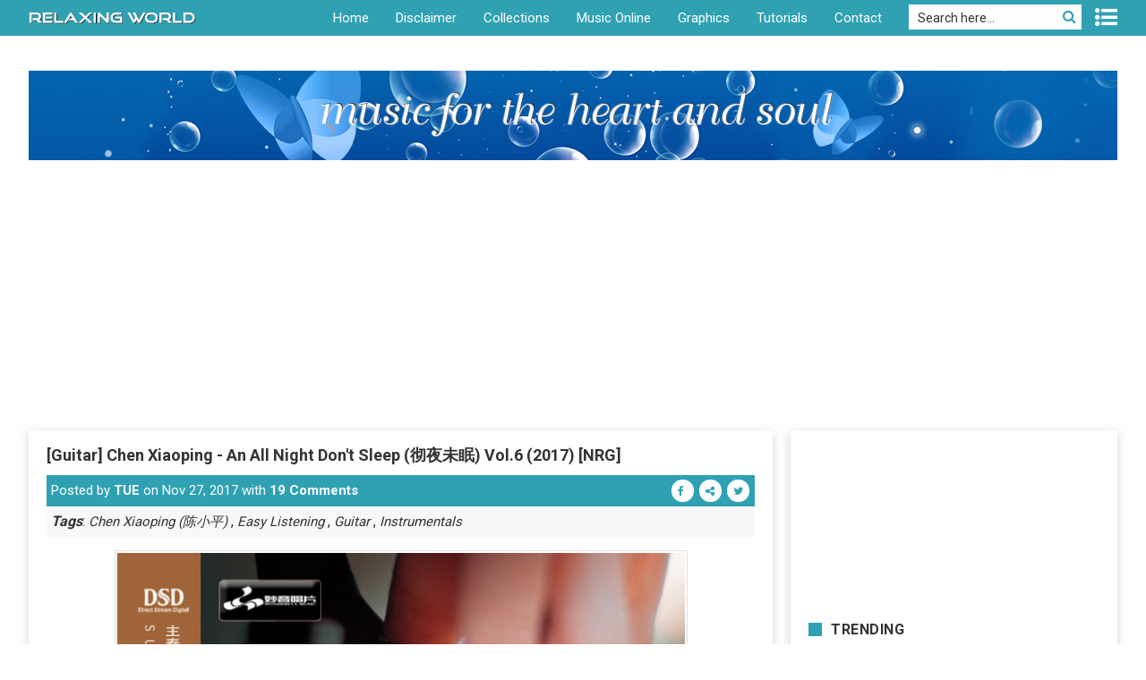

--- FILE ---
content_type: text/html; charset=UTF-8
request_url: https://www.relaxingworld.org/2017/11/guitar-chen-xiaoping-all-night-dont.html
body_size: 38184
content:
<!DOCTYPE html>
<html dir='ltr' xmlns='http://www.w3.org/1999/xhtml' xmlns:b='http://www.google.com/2005/gml/b' xmlns:data='http://www.google.com/2005/gml/data' xmlns:expr='http://www.google.com/2005/gml/expr'>
<head prefix='og: http://ogp.me/ns# fb: http://ogp.me/ns/fb# website: http://ogp.me/ns/website#'>
<meta charset='utf-8'/>
<meta content='width=device-width, initial-scale=1' name='viewport'/>
<meta content='upgrade-insecure-requests' http-equiv='Content-Security-Policy'/>
<meta content='IE=edge' http-equiv='X-UA-Compatible'/>
<title>
[Guitar] Chen Xiaoping - An All Night Don't Sleep (彻夜未眠) Vol.6 (2017) [NRG]
</title>
<!--DNS Prefetch-->
<link href='//lh3.googleusercontent.com' rel='dns-prefetch'/>
<link href='//lh4.googleusercontent.com' rel='dns-prefetch'/>
<link href='//lh5.googleusercontent.com' rel='dns-prefetch'/>
<link href='//lh6.googleusercontent.com' rel='dns-prefetch'/>
<link href='//lh3.ggpht.com' rel='dns-prefetch'/>
<link href='//lh4.ggpht.com' rel='dns-prefetch'/>
<link href='//lh5.ggpht.com' rel='dns-prefetch'/>
<link href='//lh6.ggpht.com' rel='dns-prefetch'/>
<link href='//1.bp.blogspot.com' rel='dns-prefetch'/>
<link href='//2.bp.blogspot.com' rel='dns-prefetch'/>
<link href='//3.bp.blogspot.com' rel='dns-prefetch'/>
<link href='//4.bp.blogspot.com' rel='dns-prefetch'/>
<link href='//www.google.com' rel='dns-prefetch'/>
<link href='//apis.google.com' rel='dns-prefetch'/>
<link href='//www.google-analytics.com' rel='dns-prefetch'/>
<link href='//www.blogger.com' rel='dns-prefetch'/>
<link href='//www.blogblog.com' rel='dns-prefetch'/>
<link href='//resources.blogblog.com' rel='dns-prefetch'/>
<link href='//www.youtube.com' rel='dns-prefetch'/>
<link href='//www.googletagmanager.com' rel='dns-prefetch'/>
<link href='//pagead2.googlesyndication.com' rel='dns-prefetch'/>
<link href='//ajax.cloudflare.com' rel='dns-prefetch'/>
<link href='//cdnjs.cloudflare.com' rel='dns-prefetch'/>
<link href='//cdn.jsdelivr.net' rel='dns-prefetch'/>
<link href='//fonts.googleapis.com' rel='dns-prefetch'/>
<!--Robots Control-->
<!--Social Meta Tags / Replace with your info <meta content='Alexa Verification Code' name='alexaVerifyID'/> <meta content='@RelaxingWorld' name='twitter:site'/> <meta content='@RelaxingWorld' name='twitter:creator'/> <link href='https://plus.google.com/+TrungTue/posts' rel='publisher'/> <link href='https://plus.google.com/+TrungTue/about' rel='author'/> <link href='https://plus.google.com/+TrungTue' rel='me'/> -->
<meta content='uKb3+GOt9cF6a359OTqAKvzK39AnBRy0M0uN8RwoRDc=' name='verify-v1'/>
<meta content='E7D4E3A0FA99C3D2E97CCFB8B6811DF4' name='msvalidate.01'/>
<meta content='ID-vnltue-SiteURL-http://vnltue.blogspot.com/-Code-138856' name='verify-DMN'/>
<meta content='KqV8juRlxNmcvnv4HPqcCCYqqVA5hnib7EOmYVj0xr8' name='google-site-verification'/>
<meta content='dm9l6hjc9e6oxfuoo' name='dailymotion-domain-verification'/>
<meta content='relaxingworld, relaxing world, instrumental music,instrumental beats, relaxing music,relaxing music world,new age music,soothing music,music for studying,music for sleeping, sleep music, music for relaxation, calming,relax music, relax music for work, background music, spa, yoga, meditation, meditation music,lullaby,soundtrack,peaceful,classical,electronic,buddhist,vocal,hoa tau,nhac khong loi,lossless music,ape,wav,flac,m4a,blogger,blogspot,vnltue' name='keywords'/>
<meta content='The Ultimate Source For New Age Music Lovers' name='description'/>
<meta content='vnltue' name='Author'/>
<meta content='vn' name='geo.placename'/>
<meta content='general' name='rating'/>
<meta content='all' name='audience'/>
<meta content='vn' name='geo.country'/>
<meta content='en_US' property='og:locale'/>
<meta content='en_GB' property='og:locale:alternate'/>
<meta content='vi_VN' property='og:locale:alternate'/>
<meta content='summary' name='twitter:card'/>
<meta content='Relaxing World: [Guitar] Chen Xiaoping - An All Night Don&#39;t Sleep (彻夜未眠) Vol.6 (2017) [NRG]' name='twitter:title'/>
<!--All head content-->
<meta content='text/html; charset=UTF-8' http-equiv='Content-Type'/>
<meta content='#2fa1b3' name='theme-color'/>
<meta content='#2fa1b3' name='msapplication-navbutton-color'/>
<meta content='blogger' name='generator'/>
<link href='https://www.relaxingworld.org/favicon.ico' rel='icon' type='image/x-icon'/>
<link href='https://www.relaxingworld.org/2017/11/guitar-chen-xiaoping-all-night-dont.html' rel='canonical'/>
<link rel="alternate" type="application/atom+xml" title="Relaxing World - Atom" href="https://www.relaxingworld.org/feeds/posts/default" />
<link rel="alternate" type="application/rss+xml" title="Relaxing World - RSS" href="https://www.relaxingworld.org/feeds/posts/default?alt=rss" />
<link rel="service.post" type="application/atom+xml" title="Relaxing World - Atom" href="https://www.blogger.com/feeds/8704889651387597902/posts/default" />

<link rel="alternate" type="application/atom+xml" title="Relaxing World - Atom" href="https://www.relaxingworld.org/feeds/2910649761791760137/comments/default" />
<meta content='https://www.relaxingworld.org/2017/11/guitar-chen-xiaoping-all-night-dont.html' property='og:url'/>
<meta content='[Guitar] Chen Xiaoping - An All Night Don&#39;t Sleep (彻夜未眠) Vol.6 (2017) [NRG]' property='og:title'/>
<meta content='relaxingworld, relaxing world, instrumental music,relaxing music,music for relaxation,new age music,music for study,vnltue,lossless,meditation,spa' property='og:description'/>
<meta content='https://blogger.googleusercontent.com/img/b/R29vZ2xl/AVvXsEj29kaEm-hPUdmRQfRZyQ0M7Wc7aMabLPIqRE6sgPH2S7wkDQt4ZizVZ_wEJ3oLdC05DKFgEgqiDgoF4VtLjaDsnU0pOPzTm4mCiRwi3aBtDZ8rmXfwE5qbJc_pMYqC6IAHjf4nexYUJHM/w1200-h630-p-k-no-nu/Chen+Xiaoping+-+An+All+Night+Don%2527t+Sleep+Vol.6.jpg' property='og:image'/>
<!--Include Library-->
<script async='async' crossorigin='anonymous' src='https://pagead2.googlesyndication.com/pagead/js/adsbygoogle.js?client=ca-pub-2619501507802095'></script>
<script src='//cdnjs.cloudflare.com/ajax/libs/jquery/3.3.1/jquery.min.js' type='text/javascript'></script>
<link as='style' href='https://cdnjs.cloudflare.com/ajax/libs/font-awesome/4.7.0/css/font-awesome.min.css' rel='preload'/>
<link href='//cdnjs.cloudflare.com/ajax/libs/font-awesome/4.7.0/css/font-awesome.min.css' rel='stylesheet' type='text/css'/>
<script src='//cdn.jsdelivr.net/npm/theia-sticky-sidebar@1/dist/theia-sticky-sidebar.min.js' type='text/javascript'></script>
<link href='//fonts.googleapis.com/css?family=Roboto:400,700&subset=vietnamese' media='all' rel='stylesheet' type='text/css'/>
<link href='//cdnjs.cloudflare.com/ajax/libs/lightgallery/1.6.11/css/lightgallery.min.css' rel='stylesheet'/>
<style id='page-skin-1' type='text/css'><!--
/*!************************************************
* Blogger Template Style
* Name      : RelaxingWorld
* Author    : Hung1001 / https://www.fb.com/hung.hoangvan.1001
* License   : Premium
* CDN       : CloudFlare
**************************************************
*        Include
**************************************************
* jQuery       : v3.3.1
* FontAwesome  : v4.7.0
* Rotobo Fonts : v18
* LightGallery : v1.6.11
* lg-zoom      : v1.1.0
* lg-thumbnail : v1.1.0
* HTML5 Shiv   : v3.7.3
**************************************************/
/*! normalize.css v8.0.1 | MIT License | github.com/necolas/normalize.css */
html{-webkit-text-size-adjust:100%}
body{margin:0}
main{display:block}
h1{font-size:2em;margin:.67em 0}
hr{-webkit-box-sizing:content-box;-moz-box-sizing:content-box;box-sizing:content-box;height:0;overflow:visible}
pre{font-family:monospace,monospace;font-size:1em}
a{background-color:transparent}
abbr[title]{border-bottom:none;text-decoration:underline;-webkit-text-decoration:underline dotted;-moz-text-decoration:underline dotted;text-decoration:underline dotted}
b,strong{font-weight:bolder}
code,kbd,samp{font-family:monospace,monospace;font-size:1em}
small{font-size:80%}
sub,sup{font-size:75%;line-height:0;position:relative;vertical-align:baseline}
sub{bottom:-.25em}
sup{top:-.5em}
img{border-style:none}
button,input,optgroup,select,textarea{font-family:inherit;font-size:100%;line-height:1.15;margin:0}
button,input{overflow:visible}
button,select{text-transform:none}
[type=button],[type=reset],[type=submit],button{-webkit-appearance:button}
[type=button]::-moz-focus-inner,[type=reset]::-moz-focus-inner,[type=submit]::-moz-focus-inner,button::-moz-focus-inner{border-style:none;padding:0}
[type=button]:-moz-focusring,[type=reset]:-moz-focusring,[type=submit]:-moz-focusring,button:-moz-focusring{outline:1px dotted ButtonText}
fieldset{padding:.35em .75em .625em}
legend{-webkit-box-sizing:border-box;-moz-box-sizing:border-box;box-sizing:border-box;color:inherit;display:table;max-width:100%;padding:0;white-space:normal}
progress{vertical-align:baseline}
textarea{overflow:auto}
[type=checkbox],[type=radio]{-webkit-box-sizing:border-box;-moz-box-sizing:border-box;box-sizing:border-box;padding:0}
[type=number]::-webkit-inner-spin-button,[type=number]::-webkit-outer-spin-button{height:auto}
[type=search]{-webkit-appearance:textfield;outline-offset:-2px}
[type=search]::-webkit-search-decoration{-webkit-appearance:none}
::-webkit-file-upload-button{-webkit-appearance:button;font:inherit}
details{display:block}
summary{display:list-item}
template{display:none}
[hidden]{display:none}
/**********************************************************************************/
/*!-------- Global Config --------*/
body{background-color:#fff;font:normal normal 400 16px/24px 'Roboto',sans-serif;color:#333;word-wrap:break-word;padding:0}
.clearfix{clear:both}
.section,.widget,.widget ul{margin:0;padding:0}
a,abbr{text-decoration:none;cursor:pointer;list-style:none;}
a img{border:0}
body a {color:#0F8E9C;text-decoration:none;list-style:none;}
body a:hover {color:#2187e7;text-decoration:none;list-style:none;}
img{max-width:100%;height:auto}
.separator a{float:none!important;margin-left:0!important;margin-right:0!important}
#user-config{display:none;opacity:0}
/**********************************************************************************/
/*!-------- Global CSS --------*/
/*!----- Header -----*/
.header{position:fixed;width:100%;top:0;left:0;z-index:100;height:40px;background:#2fa1b3}
.header .widget h3.title,.header .widget h1{display:none}
.header .row #header-left{float:left}
.header .row #header-left .header-image-wrapper img{margin:13px 0 0;max-width:187px}
.header .row #header-right{position:relative;float:right}
.header .row #header-right .widget{float:left}
.header .row #header-right .main-nav ul{margin:0;padding:0}
.header .row #header-right .main-nav ul li{list-style:none;float:left;position:relative}
.header .row #header-right .main-nav ul li a{font-size:15px;display:block;height:40px;line-height:40px;color:#fff;cursor:pointer;background:#2fa1b3;padding:0 15px}
.header .row #header-right .main-nav ul li a:hover{-webkit-transition:background 0.3s;-o-transition:background 0.3s;-moz-transition:background 0.3s;transition:background 0.3s;background:#0f8f9c}
.header .row #header-right .main-nav ul li ul{position:absolute;top:100%;visibility:hidden;opacity:0}
.header .row #header-right .main-nav ul li ul li a{min-width:120px}
.header .row #header-right .main-nav ul li:hover>a{background:#0f8f9c}
.header .row #header-right .main-nav ul li:hover ul{-webkit-transition:opacity 0.5s;-o-transition:opacity 0.5s;-moz-transition:opacity 0.5s;transition:opacity 0.5s;visibility:visible;opacity:1}
.header .row #header-right #search-form{margin-left:15px}
.header .row #header-right #search-form #csi{outline:0;border:0;font-size:14px;padding:7px 30px 5px 10px;position:relative;top:5px;background:#fff;float:left}
.header .row #header-right #search-form #csi::-webkit-input-placeholder{color:#333}
.header .row #header-right #search-form #csi:-moz-placeholder{color:#333}
.header .row #header-right #search-form #csi::-moz-placeholder{color:#333}
.header .row #header-right #search-form #csi:-ms-input-placeholder{color:#333}
.header .row #header-right #search-form #csi::-ms-input-placeholder{color:#333}
.header .row #header-right #search-form #csi::placeholder{color:#333}
.header .row #header-right #search-form #csb{cursor:pointer;background:#fff;border:0;color:#2fa1b3;padding: 5px 4px; margin: 0 0 0 -25px;background-color:transparent;position:relative;top:5px}
.header .row #header-right #search-form::after{content:"";display:table;clear:both}
.header .row #header-right .Label{position:relative;margin:0 0 0 15px}
.header .row #header-right .Label .widget-content{z-index:100;display:none;width:250px;position:absolute;top:-webkit-calc(100% + 8px);top:-moz-calc(100% + 8px);top:calc(100% + 8px);right:0;background:#fff;-webkit-box-shadow:-2px 3px 10px 1px rgba(220,218,219,0.5);-moz-box-shadow:-2px 3px 10px 1px rgba(220,218,219,0.5);box-shadow:-2px 3px 10px 1px rgba(220,218,219,0.5);padding:10px 10px 10px 13px;-webkit-box-sizing:border-box;-moz-box-sizing:border-box;box-sizing:border-box;max-height:355px;overflow:auto}
.header .row #header-right .Label .widget-content::-webkit-scrollbar{width:8px;height:5px}
.header .row #header-right .Label .widget-content::-webkit-scrollbar-thumb{background:#ccc;-webkit-border-radius:10px;border-radius:10px}
.header .row #header-right .Label .widget-content ul li{list-style:none}
.header .row #header-right .Label .widget-content ul li a{clear:both;font-size:15px;color:#111;display:block;border-bottom:1px solid #ebebeb;padding:2px 0}
.header .row #header-right .Label .widget-content ul li a .label-name{float:left}
.header .row #header-right .Label .widget-content ul li a .label-count{float:right}
.header .row #header-right .Label .widget-content ul li a .label-count::before{content:"("}
.header .row #header-right .Label .widget-content ul li a .label-count::after{content:")"}
.header .row #header-right .Label .widget-content ul li a::after{content:"";display:table;clear:both}
.header .row #header-right .Label .widget-content ul li a:hover{color:#2fa1b3}
.header .row #header-right .Label .widget-content ul li:first-child a{padding-top:0}
.header .row #header-right .Label .toggle-label{font-size:25px}
.header .row #header-right .Label .toggle-label .tg{cursor:pointer;color:#fff;display:inline-block;margin:7px 0 0}
.header .row #header-right .Label .toggle-label .tg:hover{opacity:0.8;-webkit-transition:opacity 0.3s;-o-transition:opacity 0.3s;-moz-transition:opacity 0.3s;transition:opacity 0.3s}
.header .row::after{content:"";display:table;clear:both}
.header::after{content:"";display:table;clear:both}
/*!----- Banner -----*/
.banner{margin-top:55px}
.banner img{width:100%;height:100px}
.banner h3.title{display:none}
.banner .row{line-height:normal}
.banner .row .shadow{display:block;background-image:url("[data-uri]");background-repeat:repeat;background-position:center center;background-color:#fff;height:10px;margin-top:17px}
.i-banner {display: block; height: 100px; width: 100%; background-repeat: no-repeat; background-position: center center;}
/*!----- Feed Grid -----*/
.content{margin-top:15px}
.feed-view .post-outer{-webkit-box-sizing:border-box;-moz-box-sizing:border-box;box-sizing:border-box;float:left;width:294px;margin:0 24px 22px 0;-webkit-box-shadow:-2px 4px 12px rgba(183,183,183,0.55);-moz-box-shadow:-2px 4px 12px rgba(183,183,183,0.55);box-shadow:-2px 4px 12px rgba(183,183,183,0.55)}
.feed-view .post-outer .thumb{position:relative;width:100%;height:220px;overflow:hidden}
.feed-view .blog-posts::after{content:"";display:table;clear:both}
.feed-view .post-outer .thumb img{background-position:center;object-fit:cover;object-position:50% 50%;width:100%;-webkit-transition:all .25s linear;-o-transition:all .25s linear;-moz-transition:all .25s linear;transition:all .25s linear;height:100%}
.feed-view .post-outer .thumb .box-btn{position:absolute;left:5px;top:10px;overflow:hidden;z-index:10}
.feed-view .post-outer .thumb .box-btn a{font-size:13px;width:30px;height:30px;line-height:32px;float:left;margin-right:5px;-webkit-border-radius:50%;-moz-border-radius:50%;border-radius:50%;text-align:center;color:#fff;-webkit-transition:0.4s;-o-transition:0.4s;-moz-transition:0.4s;transition:0.4s;opacity:1;-webkit-transform:translate(-100px,0);-moz-transform:translate(-100px,0);-ms-transform:translate(-100px,0);-o-transform:translate(-100px,0);transform:translate(-100px,0)}
.feed-view .post-outer .thumb .box-btn a.btn-fb{background:#3b5998}
.feed-view .post-outer .thumb .box-btn a.btn-link{background:#dd4b39}
.feed-view .post-outer .thumb .box-btn a.btn-tw{background:#1da1f2}
.feed-view .post-outer .thumb .box-btn a:hover{opacity:0.8}
.feed-view .post-outer .thumb:hover .box-btn a.btn-fb{-webkit-transform:translate(0,0);-moz-transform:translate(0,0);-ms-transform:translate(0,0);-o-transform:translate(0,0);transform:translate(0,0);-webkit-transition-delay:0.1s;-moz-transition-delay:0.1s;-o-transition-delay:0.1s;transition-delay:0.1s}
.feed-view .post-outer .thumb:hover .box-btn a.btn-link{-webkit-transform:translate(0,0);-moz-transform:translate(0,0);-ms-transform:translate(0,0);-o-transform:translate(0,0);transform:translate(0,0);-webkit-transition-delay:0.2s;-moz-transition-delay:0.2s;-o-transition-delay:0.2s;transition-delay:0.2s}
.feed-view .post-outer .thumb:hover .box-btn a.btn-tw{-webkit-transform:translate(0,0);-moz-transform:translate(0,0);-ms-transform:translate(0,0);-o-transform:translate(0,0);transform:translate(0,0);-webkit-transition-delay:0.3s;-moz-transition-delay:0.3s;-o-transition-delay:0.3s;transition-delay:0.3s}
.feed-view .post-outer .thumb:hover img{-webkit-transform:scale(1.1);-moz-transform:scale(1.1);-ms-transform:scale(1.1);-o-transform:scale(1.1);transform:scale(1.1);-webkit-filter:grayscale(1);filter:grayscale(1)}
.feed-view .post-outer .post-title{margin:7px 0;font-size:17px;text-align:center;display:-webkit-box;-webkit-box-orient:vertical;-webkit-line-clamp:4;overflow:hidden;-o-text-overflow:ellipsis;text-overflow:ellipsis;height:95px}
.feed-view .post-outer .post-title a{color:#111}
.feed-view .post-outer .post-meta{padding:0 15px}
.feed-view .post-outer .post-des{border-top:1px solid #aaa;position:relative;font-size:15px;padding:5px 0;text-align:center}
.feed-view .post-outer .post-des a{font-weight:700;color:#111}
.feed-view .post-outer .post-des .dot{display:inline-block;margin:0 1px}
.feed-view .post-outer .post-des .comment-count a{font-weight:400;font-size:14px}
.feed-view .post-outer .post-des .comment-count a i{font-size:15px}
/*!----- Feed Page Navigation -----*/
.feed-view .blog-pager{padding:10px 0 8px;background:#2fa1b3;-webkit-box-sizing:border-box;-moz-box-sizing:border-box;box-sizing:border-box;transition:all 0.3s ease;}
.feed-view .blog-pager:hover{background:#3BB7C9;}
.feed-view .blog-pager div{display:inline-block;color:#fff;width:-webkit-calc(99% / 3);width:-moz-calc(99% / 3);width:calc(99% / 3);margin:0;float:left;-webkit-box-sizing:border-box;-moz-box-sizing:border-box;box-sizing:border-box;padding:0 10px}
.feed-view .blog-pager div a{color:#fff}
.feed-view .blog-pager div span{display:inline-block;opacity:0;visibility:hidden}
.feed-view .blog-pager .home-link{text-align:center}
.feed-view .blog-pager .blog-pager-older-link{text-align:right}
.feed-view .blog-pager .blog-pager-newer-link i,.feed-view .blog-pager .blog-pager-older-link i{font-size:14px}
.feed-view .blog-pager::after{content:"";display:table;clear:both}
.feed-view .main-top::after{content:"";display:table;clear:both}
/*!----- Feed Bottom Widget Commments-----*/
.feed-view .main-bottom ._rc .rc-content{float:left;width:48%;margin:0 2% 10px 0;border-bottom:1px dashed #999;min-height:55px;}
.feed-view .main-bottom ._rc .rc-content:nth-of-type(2n){margin-right:0}
.feed-view .main-bottom ._rc .rc-content:nth-of-type(2n+1){clear:both}
.feed-view .main-bottom ._rc .rc-content .rc-img{float:left;width:40px;height:40px;margin-right:10px}
.feed-view .main-bottom ._rc .rc-content .rc-img img{padding:2px;border: 1px solid #dedede;width:100%;height:100%;-webkit-border-radius:100%;-moz-border-radius:100%;border-radius:100%;}
.feed-view .main-bottom ._rc .rc-content .rc-user a{color:#111;font-weight:700;text-transform: capitalize;}
.feed-view .main-bottom ._rc .rc-content .rc-summary{font-style:italic}
.feed-view .main-bottom ._rc::after{content:"";display:table;clear:both}
/*!----- Footer Social -----*/
.footer h3.title{display:none}
.footer-top{margin:2px 0;padding:7px 0;background:#30a1b3}
.footer-top .footer-soc{text-align:center}
.footer-top .footer-soc ul{margin:0;padding:0}
.footer-top .footer-soc ul li{display:inline-block;list-style:none}
.footer-top .footer-soc ul li a{color:#30a1b3;display:inline-block;width:30px;height:30px;line-height:32px;-webkit-border-radius:100%;-moz-border-radius:100%;border-radius:100%;background:#fff;margin:0 2px;-webkit-transition:0.2s ease;-o-transition:0.2s ease;-moz-transition:0.2s ease;transition:0.2s ease}
.footer-top .footer-soc ul li a:hover{background:#222;color:#fff}
/*!----- Copyright -----*/
.footer-bottom{padding:3px 0 6px}
.footer-bottom .copyright{text-align:center}
.footer-bottom .copyright a{color:#30a1b3}
.footer-bottom .copyright a:hover{color:#0F8E9C;opacity:0.9;-webkit-transition:opacity 0.2s;-o-transition:opacity 0.2s;-moz-transition:opacity 0.2s;transition:opacity 0.2s}
/*!----- Back to top -----*/
.back-top{display:none;position:fixed;right:20px;bottom:20px;width:35px;height:32px;line-height:32px;border:2px solid #30a1b3;color:#30a1b3;-webkit-border-radius:4px;-moz-border-radius:4px;border-radius:4px;background:#fff}
.back-top:hover{border:2px solid #333;color:#333;-webkit-transition:all 0.3s linear;-o-transition:all 0.3s linear;-moz-transition:all 0.3s linear;transition:all 0.3s linear}
.back-top i{position:relative;left:9px}
/*!----- Item page navigation -----*/
.item-view .blog-pager{padding:10px 0 8px;background:#2fa1b3;-webkit-box-sizing:border-box;-moz-box-sizing:border-box;box-sizing:border-box;transition:all 0.3s ease;}
.item-view .blog-pager:hover{background:#3BB7C9;}
.item-view .blog-pager a{display:inline-block;color:#fff;margin:0;-webkit-box-sizing:border-box;-moz-box-sizing:border-box;box-sizing:border-box;padding:0 10px}
.item-view .blog-pager a.blog-pager-older-link{text-align:right;float:right}
.item-view .blog-pager a.blog-pager-newer-link{text-align:left;float:left}
.item-view .blog-pager .blog-pager-newer-link i,.item-view .blog-pager .blog-pager-older-link i{font-size:14px}
.item-view .blog-pager::after{content:"";display:table;clear:both}
/*!----- Comments -----*/
.comment-form{margin:10px 0;border-top:1px solid #e2e2e2;border-bottom:1px solid #e2e2e2}
#comment-editor{min-height:100px}
#comments{margin-top:0;padding:0;font-size:16px}
#comments .comment-thread ol{margin:0;padding-left:0}
#comments .comment .comment-replybox-single,#comments .comment-thread .comment-replies{margin-left:60px}
#comments .comment-thread .comment-replies{margin-top:20px}
#comments .comment{margin-top:0;list-style-type:none;padding:0 0 25px;position:relative}
#comments .comment .comment{padding-bottom:8px}
.comment .avatar-image-container{position:absolute}
.comment .avatar-image-container img{-webkit-border-radius:100%;-moz-border-radius:100%;border-radius:100%;height:35px;width:35px}
.comments .comments-content .icon.blog-author::before{font-weight:900;font-family:fontawesome;content:"\f00c";background:#2fa1b3;display:inline-block;color:#fff;position:relative;top:3px;-webkit-border-radius:50%;-moz-border-radius:50%;border-radius:50%;margin-left:5px;font-size:8px;line-height:13px;overflow:hidden;text-align:center;padding:2px 4px 1px}
.comment .comment-block{margin-top:10px;padding-bottom:0;margin-left:50px}
#comments .comment .thread-expanded .comment-block{padding-bottom:0}
#comments .comment .comment-header .user,#comments .comment .comment-header .user a{color:#2fa1b3;font-style:normal;font-weight:700;font-size:15px;text-transform:capitalize; text-decoration:none;}
#comments .comment .comment-header .user a:hover{color:#0F8E9C;}
#comments .comment .comment-actions{background:0 0;border:0;-webkit-box-shadow:none;-moz-box-shadow:none;box-shadow:none;cursor:pointer;font-size:12px;font-weight:700;outline:0;text-decoration:none;text-transform:uppercase;width:auto;bottom:-10px;margin-bottom:15px;position:absolute}
#comments .comment .comment-actions a{color:#2fa1b3;font-weight:700}
#comments .comment .comment-actions a:hover{color:#0F8E9C;}
#comments .comment .comment-actions>*{margin-right:8px}
#comments .comment .comment-header .datetime{bottom:0;color:rgba(33,33,33,0.54);display:inline-block;font-size:0.89em;margin-left:5px}
#comments .comment .comment-header .datetime a{color:#777;font-style:italic;font-weight:400}
#comments .comment .comment-content{margin-top:7px;margin-bottom:7px;line-height:1.6;word-break:break-word}
.comments .comments-content .loadmore,.comments .comments-content .continue,.comments span.thread-expanded{display:none}
/*----- Feed Bottom Widget Poplular -----*/
.main-bottom::before,.main-bottom::after{display:table;content:"";clear:both}
.main-bottom h2,.main-bottom h3{margin-top:10px;display:block;font-size:16px;letter-spacing:0.03rem;position:relative;padding:0 25px;margin-bottom:13px;text-transform:uppercase}
.main-bottom h2::before,.main-bottom h3::before{content:"";width:15px;height:15px;background:#2fa1b3;position:absolute;top:4px;left:0;display:block}
.main-bottom .PopularPosts{margin:25px 0 0}
.main-bottom .PopularPosts ul{margin:0;padding:0}
.main-bottom .PopularPosts ul::before,.main-bottom .PopularPosts ul::after{display:table;content:"";clear:both}
.main-bottom .PopularPosts ul li{list-style:none;float:left;width:294px;margin:0 24px 1px 0}
.main-bottom .PopularPosts ul li .item-thumbnail{overflow:hidden;height:220px}
.main-bottom .PopularPosts ul li .item-thumbnail img{background-position:center;object-fit:cover;object-position:50% 50%;border:#BBBFBE solid thin;box-sizing:border-box;width:100%;height:100%;-webkit-transition:all 0.25s linear;-o-transition:all 0.25s linear;-moz-transition:all 0.25s linear;transition:all 0.25s linear}
.main-bottom .PopularPosts ul li .item-thumbnail img:hover{-webkit-transform:scale(1.1);-moz-transform:scale(1.1);-ms-transform:scale(1.1);-o-transform:scale(1.1);transform:scale(1.1)}
.main-bottom .PopularPosts ul li .item-title{line-height:24px;padding:6px 4px 15px;text-align:center}
.main-bottom .PopularPosts ul li .item-title a{color:#111;font-weight:bold}
.main-bottom h2::after,.main-bottom h3::after{overflow:hidden;position:absolute;top:3px;right:0;content:url(https://blogger.googleusercontent.com/img/b/R29vZ2xl/AVvXsEggHS-1LhywkYWOYXQ0ceoipuGL7GM_4rbCHXBSuJJn4JE9BSV64pmNcZdnxhPSBXI7r7pUyIBjTdzPl-sh8hrmnhgVOT9148Igzfi83Hd1dJq2b2ZSdr9gd0_V54ndpI2DAfWiNbsv5LU/s1600/XJcdoYe.png)}
/*----- Item posts -----*/
.item-view .post-outer::after{content:"";display:table;clear:both}
.item-view .content{margin:17px 0 0}
.item-view .content .main-top .main .post-title{font-size:18px;margin:15px 0 10px}
.item-view .content .main-top .main .post-title a{color:#333}
.item-view .content .main-top .main .post-des{font-size:15px;padding:5px 5px 4px;background:#2fa1b3;color:#fff}
.item-view .content .main-top .main .post-des a{color:#fff;font-weight:700}
.item-view .content .main-top .main .post-des .post-desl{float:left}
.item-view .content .main-top .main .post-des .post-desl a:hover{color:#D4F4F6;}
.item-view .content .main-top .main .post-des .post-desr{float:right}
.item-view .content .main-top .main .post-des .post-desr a{display:inline-block;width:25px;height:25px;background:#fff;color:#2fa1b3;-webkit-border-radius:100%;-moz-border-radius:100%;border-radius:100%;position:relative;font-size:12px;margin:0 1px;top:-1px}
.item-view .content .main-top .main .post-des .post-desr a i{position:relative;left:7px;top:1px}
.item-view .content .main-top .main .post-des .post-desr a:hover{color:#000;opacity:0.8;-webkit-transition:all 0.4s;-o-transition:all 0.4s;-moz-transition:all 0.4s;transition:all 0.4s}
.item-view .content .main-top .main .post-des::after{content:"";display:table;clear:both}
.item-view .content .main-top .main .post-labels{background:#f8f8f8;padding:5px;margin-bottom:15px}
.item-view .content .main-top .main .post-labels a{color:#333;font-size:15px;font-style:italic}
.item-view .content .main-top .main .post-labels a:hover{color:#0f8e9c}
.item-view .content .main-top .main .post-body ul{padding:0 0 0 40px}
.item-view .content .main-top .main .post-body img{-webkit-box-sizing:border-box;-moz-box-sizing:border-box;box-sizing:border-box;border:1px solid #dedede;padding:2px;cursor: zoom-in;margin-bottom:5px}
.item-view .content .main-top::after{content:"";display:table;clear:both}
/*----- Sidebar Title-----*/
.sidebar h2,.sidebar h3{display:block;font-size:16px;letter-spacing:0.03rem;position:relative;padding:0 25px;margin-bottom:20px;text-transform:uppercase}
.sidebar h2::before,.sidebar h3::before{content:"";width:15px;height:15px;background:#2fa1b3;position:absolute;top:4px;left:0;display:block}
.sidebar h2::after,.sidebar h3::after{overflow:hidden;position:absolute;top:3px;right:0}
/*!----- Related Post -----*/
#related-post{margin:5px 0 0;clear:both;overflow:hidden}
#related-post::before,#related-post::after{display:table;content:"";clear:both}
#related-post h2{display:block;font-size:16px;letter-spacing:0.03rem;position:relative;padding:0 25px;margin-bottom:20px;text-transform:uppercase}
#related-post h2::before{content:"";width:15px;height:15px;background:#2fa1b3;position:absolute;top:4px;left:0;display:block}
#related-post ul{margin:0;padding:0}
#related-post ul::before,#related-post ul::after{display:table;content:"";clear:both}
#related-post ul li{list-style:none;float:left;width:259px}
#related-post ul li .item-thumbnail img{background-position:center;object-fit:cover;object-position:50% 50%;border:#BBBFBE solid thin;box-sizing:border-box;width:100%;height:100%;-webkit-transition:all 0.25s linear;-o-transition:all 0.25s linear;-moz-transition:all 0.25s linear;transition:all 0.25s linear}
#related-post ul li .item-thumbnail img:hover{-webkit-transform:scale(1.1);-moz-transform:scale(1.1);-ms-transform:scale(1.1);-o-transform:scale(1.1);transform:scale(1.1)}
#related-post ul li .item-title{line-height:24px;padding:6px 3px 12px;text-align:center}
#related-post ul li .item-title a{color:#111;font-weight:bold}
#related-post ul li .item-thumbnail{overflow:hidden;height:194px}
#related-post h2::after{position:absolute;top:3px;right:0;overflow:hidden;content:url(https://blogger.googleusercontent.com/img/b/R29vZ2xl/AVvXsEggHS-1LhywkYWOYXQ0ceoipuGL7GM_4rbCHXBSuJJn4JE9BSV64pmNcZdnxhPSBXI7r7pUyIBjTdzPl-sh8hrmnhgVOT9148Igzfi83Hd1dJq2b2ZSdr9gd0_V54ndpI2DAfWiNbsv5LU/s1600/XJcdoYe.png)}
/*!----- Sidebar Trending and Random Posts -----*/
.item-view .sidebar .PopularPosts ul,.item-view .sidebar .random ul{margin:0;padding:0}
.item-view .sidebar .PopularPosts ul::before,.item-view .sidebar .random ul::before,.item-view .sidebar .PopularPosts ul::after,.item-view .sidebar .random ul::after{display:table;content:"";clear:both}
.item-view .sidebar .PopularPosts ul li .item-thumbnail img,.item-view .sidebar .random ul li .item-thumbnail img{background-position:center;object-fit:cover;object-position:50% 50%;border:#BBBFBE solid thin;box-sizing:border-box;width:100%;height:100%;-webkit-transition:all 0.25s linear;-o-transition:all 0.25s linear;-moz-transition:all 0.25s linear;transition:all 0.25s linear}
.item-view .sidebar .PopularPosts ul li .item-thumbnail img:hover,.item-view .sidebar .random ul li .item-thumbnail img:hover{-webkit-transform:scale(1.1);-moz-transform:scale(1.1);-ms-transform:scale(1.1);-o-transform:scale(1.1);transform:scale(1.1)}
.item-view .sidebar .PopularPosts ul li .item-title,.item-view .sidebar .random ul li .item-title{line-height:24px;padding:6px 3px 15px;text-align:center}
.item-view .sidebar .PopularPosts ul li .item-title a,.item-view .sidebar .random ul li .item-title a{color:#111;font-weight:bold}
/*!----- Fixed mobile search -----*/
.m-search{line-height:40px;position:fixed;background:#fff;border-bottom:2px solid #2fa1b3;top:0;width:100%;left:0;height:40px;z-index:1000;-webkit-transition:all .5s ease-in-out;-o-transition:all .5s ease-in-out;-moz-transition:all .5s ease-in-out;transition:all .5s ease-in-out;opacity:0;visibility:hidden}
.m-search::before,.m-search::after{content:"";display:table;clear:both}
.m-search.shows{visibility:visible;opacity:1}
.m-search .m-close,.m-search .m-btn{outline:0;border:0;background:#fff;color:#2fa1b3;cursor:pointer}
.m-search .m-input{border:0;outline:0;font-size:15px;min-width:60%;color:#333;margin-left:5px}
.m-search .m-btn{float:right;position:relative;top:10px}
/*!----- Mobile nav -----*/
.header .row #header-left{position:relative}
.header .row #header-left .tgm{position:absolute;right:-30px;top:8px;color:#fff}
.header .row #header-left .tgm svg{fill:#fff}
.header .row #header-left .m-nav{display:none;position:absolute;background:#2fa1b3;width:200px;z-index:100;top:-webkit-calc(100% + 6px);top:-moz-calc(100% + 6px);top:calc(100% + 6px);right:-30px}
.header .row #header-left .m-nav ul{margin:0;padding:0}
.header .row #header-left .m-nav ul li{list-style:none}
.header .row #header-left .m-nav ul li a{color:#fff;border-bottom:1px solid rgba(249,249,249,0.55);display:block;padding:5px 8px;font-size:15px}
.header .row #header-left .m-nav ul li a:hover{background:#0f8e9c}
.header .row #header-left .m-nav ul li ul li a{padding-left:30px;-webkit-box-sizing:border-box;-moz-box-sizing:border-box;box-sizing:border-box;position:relative;font-size:14px}
.header .row #header-left .m-nav ul li ul li a::before{content:"";position:absolute;width:5px;height:5px;left:18px;top:15px;background:#fff}
.header .row #header-left .m-nav .mc-nav{display:block;text-align:right;-webkit-box-sizing:border-box;-moz-box-sizing:border-box;box-sizing:border-box;cursor:pointer;font-size:13px;font-weight:700;color:#fff;padding:2px 10px;border-bottom:1px solid rgba(249,249,249,0.55)}
.header .row #header-left .m-nav .mc-nav:hover{opacity:0.8}
.header .row #header-right .tgs{font-size:18px;color:#fff;position:relative;top:7px;cursor:pointer}
.feed-view .post-outer .post-title a:hover,.feed-view .post-outer .post-des a:hover,.main-bottom .PopularPosts ul li .item-title a:hover,.feed-view .main-bottom ._rc .rc-content .rc-user a:hover,.item-view .content .main-top .main .post-title a:hover,.item-view .sidebar .PopularPosts ul li .item-title a:hover,.item-view .sidebar .random ul li .item-title a:hover,#related-post ul li .item-title a:hover{color:#0f8f9c;-webkit-transition:all 0.3s ease;-o-transition:all 0.3s ease;-moz-transition:all 0.3s ease;transition:all 0.3s ease}
/**********************************************************************************/
/*!-------- Match 1900px and higher --------*/
@media screen and (min-width:1900px){
.row{max-width:1890px;margin:0 auto}
.feed-view .post-outer:nth-of-type(6n+1){clear:both}
.feed-view .post-outer:nth-of-type(6n){margin-right:0}
.header .row #header-right #search-form #csi{padding:7px 80px 5px 10px}
.main-bottom h2::after,.main-bottom h3::after{max-width:100%}
.main-bottom .PopularPosts ul li:nth-child(6n){margin-right:0}
.main-bottom .PopularPosts ul li:nth-child(6n+1){clear:both}
.main-bottom .PopularPosts ul li:nth-child(n+7){display:none}
.item-view .content .main-top .main{float:left;width:-webkit-calc(100% - 760px);width:-moz-calc(100% - 760px);width:calc(100% - 760px);padding:0 20px 10px;-webkit-box-sizing:border-box;-moz-box-sizing:border-box;box-sizing:border-box;-webkit-box-shadow:0 2px 10px rgba(183,183,183,0.55);-moz-box-shadow:0 2px 10px rgba(183,183,183,0.55);box-shadow:0 2px 10px rgba(183,183,183,0.55)}
.item-view .content .main-top .sidebar{float:right;width:740px;padding:15px 20px;-webkit-box-sizing:border-box;-moz-box-sizing:border-box;box-sizing:border-box;-webkit-box-shadow:0 2px 10px rgba(183,183,183,0.55);-moz-box-shadow:0 2px 10px rgba(183,183,183,0.55);box-shadow:0 2px 10px rgba(183,183,183,0.55)}
#related-post h2::after{max-width:81%}
#related-post ul li{margin:0 17px 0 0}
#related-post ul li:nth-child(4n){margin-right:0}
#related-post ul li:nth-child(4n+1){clear:both}
#related-post ul li:nth-child(n+13){display:none}
.sidebar h2::after,.sidebar h3::after{max-width:100%;content:url(https://blogger.googleusercontent.com/img/b/R29vZ2xl/AVvXsEh4aXF-UB1sO8gOkcFs47zAKrJDhhBRz8DM-2aw2LewdWwZsYnOruwGvBe9ALIB917d5tKTfanNWcb_-3QR1alKZV811TimQpbwn1wQFJRswbxt35N_KVpBxZl_T9nzMIIsi8K_71ln-U0/s1600/ZtRuqBp.png)}
.item-view .sidebar .PopularPosts ul li,.item-view .sidebar .random ul li{float:left;list-style:none;width:324px;margin:0 52px 25px 0}
.item-view .sidebar .PopularPosts ul li:nth-child(2n),.item-view .sidebar .random ul li:nth-child(2n){margin-right:0}
.item-view .sidebar .PopularPosts ul li:nth-child(2n+1),.item-view .sidebar .random ul li:nth-child(2n+1){clear:both}
.item-view .sidebar .PopularPosts ul li:nth-child(n+7){display:none}
.item-view .sidebar .PopularPosts ul li .item-thumbnail,.item-view .sidebar .random ul li .item-thumbnail{width:100%;height:243px;overflow:hidden}
.i-banner{background-image:url(https://blogger.googleusercontent.com/img/b/R29vZ2xl/AVvXsEjaiKr23bpnxAmep3574WIIiDlCAh7dnIFCv1-La1BhQZIXo3EP69I_aT7EVTT6386kGSCS6fiqwiK85_u1A7SsRuYT7EKFrioV-zVKup6wjrgfF4dohgqAWW_bBRfbQ8gXMrVE6ECx68o/s1920/Banner+1920x100.png)}
}
/**********************************************************************************/
/*!-------- Match 1300px to 1900px --------*/
@media screen and (min-width:1300px) and (max-width:1899px){
.row{max-width:1250px;margin:0 auto}
.feed-view .post-outer:nth-of-type(4n+1){clear:both}
.feed-view .post-outer:nth-of-type(4n){margin-right:0}
.main-bottom h2::after,.main-bottom h3::after{max-width:84%}
.main-bottom .PopularPosts ul li:nth-child(4n){margin-right:0}
.main-bottom .PopularPosts ul li:nth-child(4n+1){clear:both}
.main-bottom .PopularPosts ul li:nth-child(n+5){display:none}
.item-view .content .main-top .main{float:left;width:-webkit-calc(100% - 390px);width:-moz-calc(100% - 390px);width:calc(100% - 390px);padding:0 20px 10px;-webkit-box-sizing:border-box;-moz-box-sizing:border-box;box-sizing:border-box;-webkit-box-shadow:0 2px 10px rgba(183,183,183,0.55);-moz-box-shadow:0 2px 10px rgba(183,183,183,0.55);box-shadow:0 2px 10px rgba(183,183,183,0.55)}
.item-view .content .main-top .sidebar{float:right;width:370px;padding:15px 20px;-webkit-box-sizing:border-box;-moz-box-sizing:border-box;box-sizing:border-box;-webkit-box-shadow:0 2px 10px rgba(183,183,183,0.55);-moz-box-shadow:0 2px 10px rgba(183,183,183,0.55);box-shadow:0 2px 10px rgba(183,183,183,0.55)}
#related-post h2::after{max-width:77%}
#related-post ul li{margin:0 21px 0 0}
#related-post ul li:nth-child(3n){margin-right:0}
#related-post ul li:nth-child(3n+1){clear:both}
#related-post ul li:nth-child(n+13){display:none}
.sidebar h2::after,.sidebar h3::after{max-width:50%;content:url(https://blogger.googleusercontent.com/img/b/R29vZ2xl/AVvXsEgBl07UXMvyGz1Tg7_KO_DfBA7ZwAp5tuYfbaDipG_J7vV7cvtPcwUk2D4FG-oZZsxI7aFKD2cN9w_JTZ6-gKaJQPsYv1w7xdY-jiAnS7n-IusLIKo6fDp1L017xrDVOPde1q-nIZ4CyXY/s1600/dhZwtql.png)}
.item-view .sidebar .PopularPosts ul li,.item-view .sidebar .random ul li{list-style:none;width:100%;margin:0 }
.item-view .sidebar .PopularPosts ul li .item-thumbnail,.item-view .sidebar .random ul li .item-thumbnail{width:100%;height:194px;overflow:hidden}
.item-view .sidebar .PopularPosts ul li:nth-child(n+7){display:none}
.i-banner{background-image:url(https://blogger.googleusercontent.com/img/b/R29vZ2xl/AVvXsEjrsDxm5R2V8rvaP8lJalRryU4LdM9IbwloKJSgSJ0wmZLL3T0sRXm1sJuPxlTzqFrufI0XojWe__TTtZ9x0SVCehyWY_bi_JlszXdqpCQmj0NiaSaI4ommkaSfP6XQOC9TGiQ8iOmong4/s1250/Banner+1250x100.png)}
}
/**********************************************************************************/
/*!-------- Match 1024px to 1300px --------*/
@media screen and (min-width:1024px) and (max-width:1299px){
.row{max-width:95%;margin:0 auto}
.feed-view .post-outer,.main-bottom .PopularPosts ul li{width:23.5%}
.feed-view .post-outer{margin:0 2% 22px 0}
.main-bottom .PopularPosts ul li{margin:0 2% 0 0}
.feed-view .post-outer:nth-of-type(4n),.main-bottom .PopularPosts ul li:nth-child(4n){margin-right:0}
.feed-view .post-outer:nth-of-type(4n+1),.main-bottom .PopularPosts ul li:nth-child(4n+1){clear:both}
.feed-view .post-outer .thumb,.main-bottom .PopularPosts ul li .item-thumbnail{height:180px}
.main-bottom h2::after,.main-bottom h3::after{max-width:60%}
.main-bottom .PopularPosts ul li:nth-child(n+5){display:none}
.item-view .content .main-top .main{float:left;width:-webkit-calc(70% - 20px);width:-moz-calc(70% - 20px);width:calc(70% - 20px);padding:0 20px 10px;-webkit-box-sizing:border-box;-moz-box-sizing:border-box;box-sizing:border-box;-webkit-box-shadow:0 2px 10px rgba(183,183,183,0.55);-moz-box-shadow:0 2px 10px rgba(183,183,183,0.55);box-shadow:0 2px 10px rgba(183,183,183,0.55)}
.item-view .content .main-top .sidebar{float:right;width:30%;padding:15px 20px;-webkit-box-sizing:border-box;-moz-box-sizing:border-box;box-sizing:border-box;-webkit-box-shadow:0 2px 10px rgba(183,183,183,0.55);-moz-box-shadow:0 2px 10px rgba(183,183,183,0.55);box-shadow:0 2px 10px rgba(183,183,183,0.55)}
#related-post h2::after{max-width:66%}
#related-post ul li{width:32%;margin:0 2% 0 0}
#related-post ul li:nth-child(3n){margin-right:0}
#related-post ul li:nth-child(3n+1){clear:both}
#related-post ul li:nth-child(n+13){display:none}
#related-post ul li .item-thumbnail{height:180px}
.sidebar h2::after,.sidebar h3::after{max-width:29%;content:url(//
<a href="https://blogger.googleusercontent.com/img/b/R29vZ2xl/AVvXsEgBl07UXMvyGz1Tg7_KO_DfBA7ZwAp5tuYfbaDipG_J7vV7cvtPcwUk2D4FG-oZZsxI7aFKD2cN9w_JTZ6-gKaJQPsYv1w7xdY-jiAnS7n-IusLIKo6fDp1L017xrDVOPde1q-nIZ4CyXY/s1600/dhZwtql.png)}
.item-view .sidebar .PopularPosts ul li,.item-view .sidebar .random ul li{list-style:none;width:100%;margin:0}
.item-view .sidebar .PopularPosts ul li .item-thumbnail,.item-view .sidebar .random ul li .item-thumbnail{width:100%;height:180px;overflow:hidden}
.item-view .sidebar .PopularPosts ul li:nth-child(n+7){display:none}
.i-banner{background-image:url(https://blogger.googleusercontent.com/img/b/R29vZ2xl/AVvXsEjrsDxm5R2V8rvaP8lJalRryU4LdM9IbwloKJSgSJ0wmZLL3T0sRXm1sJuPxlTzqFrufI0XojWe__TTtZ9x0SVCehyWY_bi_JlszXdqpCQmj0NiaSaI4ommkaSfP6XQOC9TGiQ8iOmong4/s1250/Banner+1250x100.png)}
}
/**********************************************************************************/
/*!-------- Match 1024px to 1150px --------*/
@media screen and (min-width:1024px) and (max-width:1150px){
.feed-view .post-outer .post-title,.main-bottom .PopularPosts ul li .item-title{font-size:15px}
.header .row #header-right .Label .toggle-label{font-size:21px;position:relative;top:1px}
.header .row #header-right .res-search{position:relative}
.header .row #header-right .res-search #search-form{display:none}
.i-banner{background-image:url(https://blogger.googleusercontent.com/img/b/R29vZ2xl/AVvXsEjrsDxm5R2V8rvaP8lJalRryU4LdM9IbwloKJSgSJ0wmZLL3T0sRXm1sJuPxlTzqFrufI0XojWe__TTtZ9x0SVCehyWY_bi_JlszXdqpCQmj0NiaSaI4ommkaSfP6XQOC9TGiQ8iOmong4/s1250/Banner+1250x100.png)}
}
/**********************************************************************************/
/*!-------- Match 768px to 1024px --------*/
@media screen and (max-width:1023px) and (min-width:768px){
.row{max-width:738px;margin:0 auto}
.header .row #header-right .main-nav,.header .row #header-right .tgs{display:none}
.header .row #header-right #search-form #csi{padding:7px 60px 5px 10px}
.feed-view .post-outer,.main-bottom .PopularPosts ul li{width:354px}
.feed-view .post-outer{width:354px;margin:0 30px 22px 0}
.main-bottom .PopularPosts ul li{margin:0 30px 0 0}
.feed-view .post-outer:nth-of-type(2n),.main-bottom .PopularPosts ul li:nth-child(2n){margin-right:0}
.feed-view .post-outer:nth-of-type(2n+1),.main-bottom .PopularPosts ul li:nth-child(2n+1){clear:both}
.feed-view .post-outer .thumb,.main-bottom .PopularPosts ul li .item-thumbnail{height:265px}
.main-bottom h2::after,.main-bottom h3::after{max-width:72%}
.item-view .content .main-top .main .post-title{margin:10px 0 10px}
.item-view .content .main-top .main{padding:2px 20px 10px;-webkit-box-sizing:border-box;-moz-box-sizing:border-box;box-sizing:border-box;-webkit-box-shadow:0 2px 10px rgba(183,183,183,0.55);-moz-box-shadow:0 2px 10px rgba(183,183,183,0.55);box-shadow:0 2px 10px rgba(183,183,183,0.55)}
.item-view .content .main-top .sidebar{margin-top:20px;padding:15px 20px;-webkit-box-sizing:border-box;-moz-box-sizing:border-box;box-sizing:border-box;-webkit-box-shadow:0 2px 10px rgba(183,183,183,0.55);-moz-box-shadow:0 2px 10px rgba(183,183,183,0.55);box-shadow:0 2px 10px rgba(183,183,183,0.55)}
#related-post h2::after{max-width:72%}
#related-post ul li{width:336px;margin:0 25px 0 0}
#related-post ul li:nth-child(2n){margin-right:0}
#related-post ul li:nth-child(2n+1){clear:both}
#related-post ul li .item-thumbnail{height:252px}
.sidebar h2::after,.sidebar h3::after{max-width:72%;content:url(https://blogger.googleusercontent.com/img/b/R29vZ2xl/AVvXsEggHS-1LhywkYWOYXQ0ceoipuGL7GM_4rbCHXBSuJJn4JE9BSV64pmNcZdnxhPSBXI7r7pUyIBjTdzPl-sh8hrmnhgVOT9148Igzfi83Hd1dJq2b2ZSdr9gd0_V54ndpI2DAfWiNbsv5LU/s1600/XJcdoYe.png)}
.item-view .sidebar .PopularPosts ul li,.item-view .sidebar .random ul li{float:left;list-style:none;width:336px;margin:0 25px 0 0}
.item-view .sidebar .PopularPosts ul li:nth-child(2n),.item-view .sidebar .random ul li:nth-child(2n){margin-right:0}
.item-view .sidebar .PopularPosts ul li:nth-child(2n+1),.item-view .sidebar .random ul li:nth-child(2n+1){clear:both}
.item-view .sidebar .PopularPosts ul li .item-thumbnail,.item-view .sidebar .random ul li .item-thumbnail{width:100%;height:252px;overflow:hidden}
.i-banner{background-image:url(https://blogger.googleusercontent.com/img/b/R29vZ2xl/AVvXsEjOmLj5yjimqC7yXnYPp_0I0lse2wNwdc9Rq5b-mrUE71CKiLmxtF7EQwWbxQlAncA6zaS6kWvtVhGMM01hx4IXgKTXRM7QcAN2Rai7iRpby22evZgyNGc7HI6VJUm64QIqTl5kkQFWkZI/s768/Banner+768x100.png)}
}
@media screen and (max-width:768px){
.feed-view .blog-pager .home-link{display:none}
.feed-view .blog-pager div{width:-webkit-calc(100% / 2);width:-moz-calc(100% / 2);width:calc(100% / 2)}
}
@media screen and (min-width:1150px){
.m-search,.tgs{display:none}
}
@media screen and (min-width:1024px){
.tgm,.m-nav{display:none}
}
/**********************************************************************************/
/*!-------- Match 480px to 767px --------*/
@media screen and (min-width:480px) and (max-width:767px){
.row{max-width:460px;margin:0 auto}
.header .row #header-right .main-nav,.header .row #header-right #search-form{display:none}
.header .row #header-right .tgs{font-size:19px;margin-right:5px}
.feed-view .post-outer,.main-bottom .PopularPosts ul li{float:none;width:100%}
.feed-view .post-outer{float:none;width:100%;margin:0 0 22px 0}
.main-bottom .PopularPosts ul li{margin:0}
.main-bottom h2::after,.main-bottom h3::after{max-width:55%}
.feed-view .main-bottom ._rc .rc-content{float:none;width:100%;margin:0 0 15px 0}
.item-view .content .main-top .main .post-title{margin:10px 0 10px}
.item-view .content .main-top .main{padding:2px 10px 10px;-webkit-box-sizing:border-box;-moz-box-sizing:border-box;box-sizing:border-box;-webkit-box-shadow:0 2px 10px rgba(183,183,183,0.55);-moz-box-shadow:0 2px 10px rgba(183,183,183,0.55);box-shadow:0 2px 10px rgba(183,183,183,0.55)}
.item-view .content .main-top .sidebar{margin-top:10px;padding:15px 10px;-webkit-box-sizing:border-box;-moz-box-sizing:border-box;box-sizing:border-box;-webkit-box-shadow:0 2px 10px rgba(183,183,183,0.55);-moz-box-shadow:0 2px 10px rgba(183,183,183,0.55);box-shadow:0 2px 10px rgba(183,183,183,0.55)}
#related-post h2::after{max-width:50%}
#related-post ul li{float:none;width:100%;margin:0}
.sidebar h2::after,.sidebar h3::after{max-width:57%;content:url(https://blogger.googleusercontent.com/img/b/R29vZ2xl/AVvXsEggHS-1LhywkYWOYXQ0ceoipuGL7GM_4rbCHXBSuJJn4JE9BSV64pmNcZdnxhPSBXI7r7pUyIBjTdzPl-sh8hrmnhgVOT9148Igzfi83Hd1dJq2b2ZSdr9gd0_V54ndpI2DAfWiNbsv5LU/s1600/XJcdoYe.png)}
.item-view .sidebar .PopularPosts ul li,.item-view .sidebar .random ul li{float:none;list-style:none;width:100%;margin:0}
.item-view .sidebar .PopularPosts ul li .item-thumbnail,.item-view .sidebar .random ul li .item-thumbnail{width:100%;height:252px;overflow:hidden}
.banner{margin-top:50px}
.banner .row .shadow{margin-top:6px}
.content{margin-top:5px}
.item-view .content{margin:10px 0 0}
.feed-view .post-outer .thumb,.main-bottom .PopularPosts ul li .item-thumbnail{height:300px}
#related-post ul li .item-thumbnail{height:300px}
.item-view .sidebar .PopularPosts ul li .item-thumbnail,.item-view .sidebar .random ul li .item-thumbnail{width:100%;height:300px;overflow:hidden}
.i-banner{background-image:url(https://blogger.googleusercontent.com/img/b/R29vZ2xl/AVvXsEh8GxjphV1WoYRXjmkCdhv24019gyfYEBIwxkNSX6-IS24T7mY09YCEuMboQwo5BxRusoxqlSg5cLVMp1APYZKhSKBXU7dM3XbMtWCJ-7JpLeLOVYbohtN038IP240J6-6VLLUgw6AhSZE/s480/Banner+480x100.png)}
}
@media screen and (max-width:767px){
.item-view .content .main-top .main .post-labels::after{height:1px;content:"";width:100%;position:absolute;bottom:-9px;left:0;background:#ededed}
.item-view .content .main-top .main .post-labels{position:relative;margin-bottom:20px}
.feed-view .post-outer .post-meta{padding:0 10px}
}
/**********************************************************************************/
/*!-------- Match 320px to 479px --------*/
@media screen and (min-width:320px) and (max-width:479px){
.row{max-width:300px;margin:0 auto}
.header .row #header-right .main-nav,.header .row #header-right #search-form{display:none}
.header .row #header-right .tgs{font-size:17px;margin-right:5px}
.header .row #header-right .Label .toggle-label .tg{font-size:17px}
.feed-view .post-outer,.main-bottom .PopularPosts ul li{float:none;width:100%}
.feed-view .post-outer{float:none;width:100%;margin:0 0 22px 0}
.main-bottom .PopularPosts ul li{margin:0}
.feed-view .main-bottom ._rc .rc-content{float:none;width:100%;margin:0 0 15px 0}
.item-view .content .main-top .main .post-title{margin:10px 0 10px}
.item-view .content .main-top .main{padding:2px 10px 10px;-webkit-box-sizing:border-box;-moz-box-sizing:border-box;box-sizing:border-box;-webkit-box-shadow:0 2px 10px rgba(183,183,183,0.55);-moz-box-shadow:0 2px 10px rgba(183,183,183,0.55);box-shadow:0 2px 10px rgba(183,183,183,0.55)}
.item-view .content .main-top .sidebar{margin-top:10px;padding:15px 10px;-webkit-box-sizing:border-box;-moz-box-sizing:border-box;box-sizing:border-box;-webkit-box-shadow:0 2px 10px rgba(183,183,183,0.55);-moz-box-shadow:0 2px 10px rgba(183,183,183,0.55);box-shadow:0 2px 10px rgba(183,183,183,0.55)}
#related-post h2::after,.main-bottom h2::after,.main-bottom h3::after{max-width:29%}
#related-post ul li{float:none;width:100%;margin:0}
.sidebar h2::after,.sidebar h3::after{max-width:32%;content:url(https://blogger.googleusercontent.com/img/b/R29vZ2xl/AVvXsEggHS-1LhywkYWOYXQ0ceoipuGL7GM_4rbCHXBSuJJn4JE9BSV64pmNcZdnxhPSBXI7r7pUyIBjTdzPl-sh8hrmnhgVOT9148Igzfi83Hd1dJq2b2ZSdr9gd0_V54ndpI2DAfWiNbsv5LU/s1600/XJcdoYe.png)}
.item-view .sidebar .PopularPosts ul li,.item-view .sidebar .random ul li{float:none;list-style:none;width:100%;margin:0}
.item-view .sidebar .PopularPosts ul li .item-thumbnail,.item-view .sidebar .random ul li .item-thumbnail{width:100%;height:252px;overflow:hidden}
.banner{margin-top:50px}
.banner .row .shadow{margin-top:6px}
.content{margin-top:5px}
.item-view .content{margin:10px 0 0}
.feed-view .post-outer .thumb,.main-bottom .PopularPosts ul li .item-thumbnail{height:245px}
#related-post ul li .item-thumbnail{height:245px}
.item-view .sidebar .PopularPosts ul li .item-thumbnail,.item-view .sidebar .random ul li .item-thumbnail{width:100%;height:245px;overflow:hidden}
.i-banner{background-image:url(https://blogger.googleusercontent.com/img/b/R29vZ2xl/AVvXsEhFX9EFk9o6hrwV8IIJdrw88QuSfPA44IcLb4m1zl8kU02IHU0AE9ovcS53ItVvlrb9Xq0cT4_50_FaZI9ritMkBsOihIJvESKLve2NsZ7qXmswYbmqSO4EjRovB8y28TtUm38LOsKKMlU/s320/Banner+320x100.png)}
}
/**********************************************************************************/
/*!-------- Match 240px to 319px --------*/
@media screen and (min-width:240px) and (max-width:319px){
.row{max-width:220px;margin:0 auto}
.header .row #header-right{display:none}
.feed-view .post-outer,.main-bottom .PopularPosts ul li{float:none;width:100%}
.feed-view .post-outer{margin:0 0 15px 0}
.main-bottom .PopularPosts ul li{margin:0}
.feed-view .main-bottom ._rc .rc-content{float:none;width:100%;margin:0 0 15px 0}
.item-view .content .main-top .main .post-title{margin:10px 0 10px}
.item-view .content .main-top .main{padding:2px 10px 10px;-webkit-box-sizing:border-box;-moz-box-sizing:border-box;box-sizing:border-box;-webkit-box-shadow:0 2px 10px rgba(183,183,183,0.55);-moz-box-shadow:0 2px 10px rgba(183,183,183,0.55);box-shadow:0 2px 10px rgba(183,183,183,0.55)}
.item-view .content .main-top .sidebar {margin-top: 10px;padding:15px 10px;-webkit-box-sizing:border-box;-moz-box-sizing:border-box;box-sizing:border-box;-webkit-box-shadow:0 2px 10px rgba(183,183,183,0.55);-moz-box-shadow:0 2px 10px rgba(183,183,183,0.55);box-shadow:0 2px 10px rgba(183,183,183,0.55)}
#related-post h2::after,.main-bottom h2::after,.main-bottom h3::after{max-width:10%}
#related-post ul li{float:none;width:100%;margin:0}
.sidebar h2::after,.sidebar h3::after{max-width:10%;content:url(https://blogger.googleusercontent.com/img/b/R29vZ2xl/AVvXsEggHS-1LhywkYWOYXQ0ceoipuGL7GM_4rbCHXBSuJJn4JE9BSV64pmNcZdnxhPSBXI7r7pUyIBjTdzPl-sh8hrmnhgVOT9148Igzfi83Hd1dJq2b2ZSdr9gd0_V54ndpI2DAfWiNbsv5LU/s1600/XJcdoYe.png)}
.item-view .sidebar .PopularPosts ul li,.item-view .sidebar .random ul li{float:none;list-style:none;width:100%;margin:0}
.item-view .sidebar .PopularPosts ul li .item-thumbnail,.item-view .sidebar .random ul li .item-thumbnail{width:100%;height:252px;overflow:hidden}
.banner{margin-top:50px}
.banner .row .shadow{margin-top:6px}
.content{margin-top:5px}
.item-view .content{margin:10px 0 0}
.feed-view .post-outer .thumb,.main-bottom .PopularPosts ul li .item-thumbnail{height:170px}
#related-post ul li .item-thumbnail{height:170px}
.item-view .sidebar .PopularPosts ul li .item-thumbnail,.item-view .sidebar .random ul li .item-thumbnail{width:100%;height:170px;overflow:hidden}
.feed-view .post-outer .post-title{font-size:15px}
.footer-top .footer-soc ul li a{width:25px;height:25px;line-height:26px}
.i-banner{background-image:url(https://blogger.googleusercontent.com/img/b/R29vZ2xl/AVvXsEg8Xg0iUO2o2GnvTq7m6MnCccz7MW3iZG7Nwwa0OboU7P75kWWdt1WBKgCbGK2KrMheLmFKd-BrAcApWEHEKzDcFekQFR1O2n99iDPPEugryJtOqKIp5udBR6-sJ97luMXKBxyRYiJPejM/s220/Banner+240x100.png)}
}
/**********************************************************************************/
/*!----- Your customize CSS -----*/
.TueRW3{font-family: fontawesome;font-weight: normal;text-decoration: none;}
.smallfont:hover{background-color:#E5E5E5;}
.ndfHFb-c4YZDc-kODWGd-JUCs7e {display: none!important;}
.ndfHFb-c4YZDc-kODWGd-nK2kYb {vertical-align:middle; text-align:center;}
.ndfHFb-c4YZDc-kODWGd-NziyQe-LgbsSe ndfHFb-c4YZDc-Bz112c ndfHFb-c4YZDc-kODWGd-NziyQe-Bz112c ndfHFb-c4YZDc-LgbsSe {vertical-align:middle; text-align:center;}
#danh-ngon em {font-style: italic;}
#danh-ngon{padding:3px 4px;border: none;overflow:hidden;word-wrap: break-word;text-decoration: none;}
#custom-id-1{padding:3px 4px;border-bottom: 3px solid #50C6D8;background-color:#C6EEF5;font-weight: bold;text-align: center;vertical-align:middle; overflow:hidden;word-wrap: break-word;text-decoration: none;}
#custom-id-2{padding:3px 4px;border-bottom: 3px solid #B2BCF7;background-color:#D8DEFC;font-weight: bold;text-align: center;vertical-align:middle; overflow:hidden;word-wrap: break-word;text-decoration: none;}
#custom-id-3{padding:3px 4px;border-bottom: 3px solid #89D3A0;background-color:#CEEDD1;font-weight: bold;text-align: center;vertical-align:middle; overflow:hidden;word-wrap: break-word;text-decoration: none;}
#custom-id-4{padding:3px 4px;border-bottom: 3px solid #B2AAB2;background-color:#F3DFD4;font-weight: bold;text-align: center;vertical-align:middle; overflow:hidden;word-wrap: break-word;text-decoration: none;}
#custom-id-5{padding:3px 4px;border-bottom: 3px solid #B2BCF7;background-color:#D8DEFC;font-weight: bold;text-align: center;vertical-align:middle; overflow:hidden;word-wrap: break-word;text-decoration: none;}
#custom-id-6{padding:3px 4px;border-bottom: 3px solid #50C6D8;background-color:#C6EEF5;font-weight: bold;text-align: center;vertical-align:middle; overflow:hidden;word-wrap: break-word;text-decoration: none;}
#custom-id-7{padding:3px 4px;border: 2px dashed #efefef;background-color:none;font-weight: bold;text-align: center;vertical-align:middle; overflow:hidden;word-wrap: break-word;text-decoration: none;}
.embed-container{position:relative;padding-bottom:56.25%;height:0;overflow:hidden;max-width:100%}
.embed-container iframe,.embed-container object,.embed-container embed{position:absolute;top:0;left:0;width:100%;height:100%}
.audio_custom_tue{width:100%}
blockquote{text-align:center;font-size:1em;line-height:1.6em;margin:5px 0 7px;padding:4px 4px 4px 30px;position:relative;font-family:'Noto Serif';color:#787878;background:#F0FAF1;border:none;}
blockquote::before {position: absolute;top: 50%;left: 16px;color: #0F8E9C;content: "\f103";font-family: FontAwesome;font-weight: normal;font-size: 30px;text-decoration: none;list-style:none;-webkit-transform:translate(-50%, -50%);-moz-transform:translate(-50%, -50%);-ms-transform:translate(-50%, -50%);-o-transform:translate(-50%, -50%);transform:translate(-50%, -50%);}
blockquote a{color:#0F8E9C;text-decoration:none;}
blockquote a:hover{color:#2187e7;text-decoration:underline;}
input:invalid,input:required,textarea:required{-webkit-box-shadow: none;-moz-box-shadow: none;box-shadow: none;}
#HiddenLinks{display:none;border:none;background:none;}

--></style>
<!-- Google tag (gtag.js) -->
<script async='async' src='https://www.googletagmanager.com/gtag/js?id=G-2NWMME9E2Y'></script>
<script>
  window.dataLayer = window.dataLayer || [];
  function gtag(){dataLayer.push(arguments);}
  gtag('js', new Date());
  gtag('config', 'G-2NWMME9E2Y');
</script>
</head><!--<head><style type='text/css'>@font-face{font-family:'Roboto';font-style:normal;font-weight:400;font-stretch:100%;font-display:swap;src:url(//fonts.gstatic.com/s/roboto/v50/KFO7CnqEu92Fr1ME7kSn66aGLdTylUAMa3GUBHMdazTgWw.woff2)format('woff2');unicode-range:U+0460-052F,U+1C80-1C8A,U+20B4,U+2DE0-2DFF,U+A640-A69F,U+FE2E-FE2F;}@font-face{font-family:'Roboto';font-style:normal;font-weight:400;font-stretch:100%;font-display:swap;src:url(//fonts.gstatic.com/s/roboto/v50/KFO7CnqEu92Fr1ME7kSn66aGLdTylUAMa3iUBHMdazTgWw.woff2)format('woff2');unicode-range:U+0301,U+0400-045F,U+0490-0491,U+04B0-04B1,U+2116;}@font-face{font-family:'Roboto';font-style:normal;font-weight:400;font-stretch:100%;font-display:swap;src:url(//fonts.gstatic.com/s/roboto/v50/KFO7CnqEu92Fr1ME7kSn66aGLdTylUAMa3CUBHMdazTgWw.woff2)format('woff2');unicode-range:U+1F00-1FFF;}@font-face{font-family:'Roboto';font-style:normal;font-weight:400;font-stretch:100%;font-display:swap;src:url(//fonts.gstatic.com/s/roboto/v50/KFO7CnqEu92Fr1ME7kSn66aGLdTylUAMa3-UBHMdazTgWw.woff2)format('woff2');unicode-range:U+0370-0377,U+037A-037F,U+0384-038A,U+038C,U+038E-03A1,U+03A3-03FF;}@font-face{font-family:'Roboto';font-style:normal;font-weight:400;font-stretch:100%;font-display:swap;src:url(//fonts.gstatic.com/s/roboto/v50/KFO7CnqEu92Fr1ME7kSn66aGLdTylUAMawCUBHMdazTgWw.woff2)format('woff2');unicode-range:U+0302-0303,U+0305,U+0307-0308,U+0310,U+0312,U+0315,U+031A,U+0326-0327,U+032C,U+032F-0330,U+0332-0333,U+0338,U+033A,U+0346,U+034D,U+0391-03A1,U+03A3-03A9,U+03B1-03C9,U+03D1,U+03D5-03D6,U+03F0-03F1,U+03F4-03F5,U+2016-2017,U+2034-2038,U+203C,U+2040,U+2043,U+2047,U+2050,U+2057,U+205F,U+2070-2071,U+2074-208E,U+2090-209C,U+20D0-20DC,U+20E1,U+20E5-20EF,U+2100-2112,U+2114-2115,U+2117-2121,U+2123-214F,U+2190,U+2192,U+2194-21AE,U+21B0-21E5,U+21F1-21F2,U+21F4-2211,U+2213-2214,U+2216-22FF,U+2308-230B,U+2310,U+2319,U+231C-2321,U+2336-237A,U+237C,U+2395,U+239B-23B7,U+23D0,U+23DC-23E1,U+2474-2475,U+25AF,U+25B3,U+25B7,U+25BD,U+25C1,U+25CA,U+25CC,U+25FB,U+266D-266F,U+27C0-27FF,U+2900-2AFF,U+2B0E-2B11,U+2B30-2B4C,U+2BFE,U+3030,U+FF5B,U+FF5D,U+1D400-1D7FF,U+1EE00-1EEFF;}@font-face{font-family:'Roboto';font-style:normal;font-weight:400;font-stretch:100%;font-display:swap;src:url(//fonts.gstatic.com/s/roboto/v50/KFO7CnqEu92Fr1ME7kSn66aGLdTylUAMaxKUBHMdazTgWw.woff2)format('woff2');unicode-range:U+0001-000C,U+000E-001F,U+007F-009F,U+20DD-20E0,U+20E2-20E4,U+2150-218F,U+2190,U+2192,U+2194-2199,U+21AF,U+21E6-21F0,U+21F3,U+2218-2219,U+2299,U+22C4-22C6,U+2300-243F,U+2440-244A,U+2460-24FF,U+25A0-27BF,U+2800-28FF,U+2921-2922,U+2981,U+29BF,U+29EB,U+2B00-2BFF,U+4DC0-4DFF,U+FFF9-FFFB,U+10140-1018E,U+10190-1019C,U+101A0,U+101D0-101FD,U+102E0-102FB,U+10E60-10E7E,U+1D2C0-1D2D3,U+1D2E0-1D37F,U+1F000-1F0FF,U+1F100-1F1AD,U+1F1E6-1F1FF,U+1F30D-1F30F,U+1F315,U+1F31C,U+1F31E,U+1F320-1F32C,U+1F336,U+1F378,U+1F37D,U+1F382,U+1F393-1F39F,U+1F3A7-1F3A8,U+1F3AC-1F3AF,U+1F3C2,U+1F3C4-1F3C6,U+1F3CA-1F3CE,U+1F3D4-1F3E0,U+1F3ED,U+1F3F1-1F3F3,U+1F3F5-1F3F7,U+1F408,U+1F415,U+1F41F,U+1F426,U+1F43F,U+1F441-1F442,U+1F444,U+1F446-1F449,U+1F44C-1F44E,U+1F453,U+1F46A,U+1F47D,U+1F4A3,U+1F4B0,U+1F4B3,U+1F4B9,U+1F4BB,U+1F4BF,U+1F4C8-1F4CB,U+1F4D6,U+1F4DA,U+1F4DF,U+1F4E3-1F4E6,U+1F4EA-1F4ED,U+1F4F7,U+1F4F9-1F4FB,U+1F4FD-1F4FE,U+1F503,U+1F507-1F50B,U+1F50D,U+1F512-1F513,U+1F53E-1F54A,U+1F54F-1F5FA,U+1F610,U+1F650-1F67F,U+1F687,U+1F68D,U+1F691,U+1F694,U+1F698,U+1F6AD,U+1F6B2,U+1F6B9-1F6BA,U+1F6BC,U+1F6C6-1F6CF,U+1F6D3-1F6D7,U+1F6E0-1F6EA,U+1F6F0-1F6F3,U+1F6F7-1F6FC,U+1F700-1F7FF,U+1F800-1F80B,U+1F810-1F847,U+1F850-1F859,U+1F860-1F887,U+1F890-1F8AD,U+1F8B0-1F8BB,U+1F8C0-1F8C1,U+1F900-1F90B,U+1F93B,U+1F946,U+1F984,U+1F996,U+1F9E9,U+1FA00-1FA6F,U+1FA70-1FA7C,U+1FA80-1FA89,U+1FA8F-1FAC6,U+1FACE-1FADC,U+1FADF-1FAE9,U+1FAF0-1FAF8,U+1FB00-1FBFF;}@font-face{font-family:'Roboto';font-style:normal;font-weight:400;font-stretch:100%;font-display:swap;src:url(//fonts.gstatic.com/s/roboto/v50/KFO7CnqEu92Fr1ME7kSn66aGLdTylUAMa3OUBHMdazTgWw.woff2)format('woff2');unicode-range:U+0102-0103,U+0110-0111,U+0128-0129,U+0168-0169,U+01A0-01A1,U+01AF-01B0,U+0300-0301,U+0303-0304,U+0308-0309,U+0323,U+0329,U+1EA0-1EF9,U+20AB;}@font-face{font-family:'Roboto';font-style:normal;font-weight:400;font-stretch:100%;font-display:swap;src:url(//fonts.gstatic.com/s/roboto/v50/KFO7CnqEu92Fr1ME7kSn66aGLdTylUAMa3KUBHMdazTgWw.woff2)format('woff2');unicode-range:U+0100-02BA,U+02BD-02C5,U+02C7-02CC,U+02CE-02D7,U+02DD-02FF,U+0304,U+0308,U+0329,U+1D00-1DBF,U+1E00-1E9F,U+1EF2-1EFF,U+2020,U+20A0-20AB,U+20AD-20C0,U+2113,U+2C60-2C7F,U+A720-A7FF;}@font-face{font-family:'Roboto';font-style:normal;font-weight:400;font-stretch:100%;font-display:swap;src:url(//fonts.gstatic.com/s/roboto/v50/KFO7CnqEu92Fr1ME7kSn66aGLdTylUAMa3yUBHMdazQ.woff2)format('woff2');unicode-range:U+0000-00FF,U+0131,U+0152-0153,U+02BB-02BC,U+02C6,U+02DA,U+02DC,U+0304,U+0308,U+0329,U+2000-206F,U+20AC,U+2122,U+2191,U+2193,U+2212,U+2215,U+FEFF,U+FFFD;}@font-face{font-family:'Roboto';font-style:normal;font-weight:700;font-stretch:100%;font-display:swap;src:url(//fonts.gstatic.com/s/roboto/v50/KFO7CnqEu92Fr1ME7kSn66aGLdTylUAMa3GUBHMdazTgWw.woff2)format('woff2');unicode-range:U+0460-052F,U+1C80-1C8A,U+20B4,U+2DE0-2DFF,U+A640-A69F,U+FE2E-FE2F;}@font-face{font-family:'Roboto';font-style:normal;font-weight:700;font-stretch:100%;font-display:swap;src:url(//fonts.gstatic.com/s/roboto/v50/KFO7CnqEu92Fr1ME7kSn66aGLdTylUAMa3iUBHMdazTgWw.woff2)format('woff2');unicode-range:U+0301,U+0400-045F,U+0490-0491,U+04B0-04B1,U+2116;}@font-face{font-family:'Roboto';font-style:normal;font-weight:700;font-stretch:100%;font-display:swap;src:url(//fonts.gstatic.com/s/roboto/v50/KFO7CnqEu92Fr1ME7kSn66aGLdTylUAMa3CUBHMdazTgWw.woff2)format('woff2');unicode-range:U+1F00-1FFF;}@font-face{font-family:'Roboto';font-style:normal;font-weight:700;font-stretch:100%;font-display:swap;src:url(//fonts.gstatic.com/s/roboto/v50/KFO7CnqEu92Fr1ME7kSn66aGLdTylUAMa3-UBHMdazTgWw.woff2)format('woff2');unicode-range:U+0370-0377,U+037A-037F,U+0384-038A,U+038C,U+038E-03A1,U+03A3-03FF;}@font-face{font-family:'Roboto';font-style:normal;font-weight:700;font-stretch:100%;font-display:swap;src:url(//fonts.gstatic.com/s/roboto/v50/KFO7CnqEu92Fr1ME7kSn66aGLdTylUAMawCUBHMdazTgWw.woff2)format('woff2');unicode-range:U+0302-0303,U+0305,U+0307-0308,U+0310,U+0312,U+0315,U+031A,U+0326-0327,U+032C,U+032F-0330,U+0332-0333,U+0338,U+033A,U+0346,U+034D,U+0391-03A1,U+03A3-03A9,U+03B1-03C9,U+03D1,U+03D5-03D6,U+03F0-03F1,U+03F4-03F5,U+2016-2017,U+2034-2038,U+203C,U+2040,U+2043,U+2047,U+2050,U+2057,U+205F,U+2070-2071,U+2074-208E,U+2090-209C,U+20D0-20DC,U+20E1,U+20E5-20EF,U+2100-2112,U+2114-2115,U+2117-2121,U+2123-214F,U+2190,U+2192,U+2194-21AE,U+21B0-21E5,U+21F1-21F2,U+21F4-2211,U+2213-2214,U+2216-22FF,U+2308-230B,U+2310,U+2319,U+231C-2321,U+2336-237A,U+237C,U+2395,U+239B-23B7,U+23D0,U+23DC-23E1,U+2474-2475,U+25AF,U+25B3,U+25B7,U+25BD,U+25C1,U+25CA,U+25CC,U+25FB,U+266D-266F,U+27C0-27FF,U+2900-2AFF,U+2B0E-2B11,U+2B30-2B4C,U+2BFE,U+3030,U+FF5B,U+FF5D,U+1D400-1D7FF,U+1EE00-1EEFF;}@font-face{font-family:'Roboto';font-style:normal;font-weight:700;font-stretch:100%;font-display:swap;src:url(//fonts.gstatic.com/s/roboto/v50/KFO7CnqEu92Fr1ME7kSn66aGLdTylUAMaxKUBHMdazTgWw.woff2)format('woff2');unicode-range:U+0001-000C,U+000E-001F,U+007F-009F,U+20DD-20E0,U+20E2-20E4,U+2150-218F,U+2190,U+2192,U+2194-2199,U+21AF,U+21E6-21F0,U+21F3,U+2218-2219,U+2299,U+22C4-22C6,U+2300-243F,U+2440-244A,U+2460-24FF,U+25A0-27BF,U+2800-28FF,U+2921-2922,U+2981,U+29BF,U+29EB,U+2B00-2BFF,U+4DC0-4DFF,U+FFF9-FFFB,U+10140-1018E,U+10190-1019C,U+101A0,U+101D0-101FD,U+102E0-102FB,U+10E60-10E7E,U+1D2C0-1D2D3,U+1D2E0-1D37F,U+1F000-1F0FF,U+1F100-1F1AD,U+1F1E6-1F1FF,U+1F30D-1F30F,U+1F315,U+1F31C,U+1F31E,U+1F320-1F32C,U+1F336,U+1F378,U+1F37D,U+1F382,U+1F393-1F39F,U+1F3A7-1F3A8,U+1F3AC-1F3AF,U+1F3C2,U+1F3C4-1F3C6,U+1F3CA-1F3CE,U+1F3D4-1F3E0,U+1F3ED,U+1F3F1-1F3F3,U+1F3F5-1F3F7,U+1F408,U+1F415,U+1F41F,U+1F426,U+1F43F,U+1F441-1F442,U+1F444,U+1F446-1F449,U+1F44C-1F44E,U+1F453,U+1F46A,U+1F47D,U+1F4A3,U+1F4B0,U+1F4B3,U+1F4B9,U+1F4BB,U+1F4BF,U+1F4C8-1F4CB,U+1F4D6,U+1F4DA,U+1F4DF,U+1F4E3-1F4E6,U+1F4EA-1F4ED,U+1F4F7,U+1F4F9-1F4FB,U+1F4FD-1F4FE,U+1F503,U+1F507-1F50B,U+1F50D,U+1F512-1F513,U+1F53E-1F54A,U+1F54F-1F5FA,U+1F610,U+1F650-1F67F,U+1F687,U+1F68D,U+1F691,U+1F694,U+1F698,U+1F6AD,U+1F6B2,U+1F6B9-1F6BA,U+1F6BC,U+1F6C6-1F6CF,U+1F6D3-1F6D7,U+1F6E0-1F6EA,U+1F6F0-1F6F3,U+1F6F7-1F6FC,U+1F700-1F7FF,U+1F800-1F80B,U+1F810-1F847,U+1F850-1F859,U+1F860-1F887,U+1F890-1F8AD,U+1F8B0-1F8BB,U+1F8C0-1F8C1,U+1F900-1F90B,U+1F93B,U+1F946,U+1F984,U+1F996,U+1F9E9,U+1FA00-1FA6F,U+1FA70-1FA7C,U+1FA80-1FA89,U+1FA8F-1FAC6,U+1FACE-1FADC,U+1FADF-1FAE9,U+1FAF0-1FAF8,U+1FB00-1FBFF;}@font-face{font-family:'Roboto';font-style:normal;font-weight:700;font-stretch:100%;font-display:swap;src:url(//fonts.gstatic.com/s/roboto/v50/KFO7CnqEu92Fr1ME7kSn66aGLdTylUAMa3OUBHMdazTgWw.woff2)format('woff2');unicode-range:U+0102-0103,U+0110-0111,U+0128-0129,U+0168-0169,U+01A0-01A1,U+01AF-01B0,U+0300-0301,U+0303-0304,U+0308-0309,U+0323,U+0329,U+1EA0-1EF9,U+20AB;}@font-face{font-family:'Roboto';font-style:normal;font-weight:700;font-stretch:100%;font-display:swap;src:url(//fonts.gstatic.com/s/roboto/v50/KFO7CnqEu92Fr1ME7kSn66aGLdTylUAMa3KUBHMdazTgWw.woff2)format('woff2');unicode-range:U+0100-02BA,U+02BD-02C5,U+02C7-02CC,U+02CE-02D7,U+02DD-02FF,U+0304,U+0308,U+0329,U+1D00-1DBF,U+1E00-1E9F,U+1EF2-1EFF,U+2020,U+20A0-20AB,U+20AD-20C0,U+2113,U+2C60-2C7F,U+A720-A7FF;}@font-face{font-family:'Roboto';font-style:normal;font-weight:700;font-stretch:100%;font-display:swap;src:url(//fonts.gstatic.com/s/roboto/v50/KFO7CnqEu92Fr1ME7kSn66aGLdTylUAMa3yUBHMdazQ.woff2)format('woff2');unicode-range:U+0000-00FF,U+0131,U+0152-0153,U+02BB-02BC,U+02C6,U+02DA,U+02DC,U+0304,U+0308,U+0329,U+2000-206F,U+20AC,U+2122,U+2191,U+2193,U+2212,U+2215,U+FEFF,U+FFFD;}</style>
<link href='https://www.blogger.com/dyn-css/authorization.css?targetBlogID=8704889651387597902&amp;zx=4f3d085e-1ff4-4a25-882b-4fb2a1a3f634' media='none' onload='if(media!=&#39;all&#39;)media=&#39;all&#39;' rel='stylesheet'/><noscript><link href='https://www.blogger.com/dyn-css/authorization.css?targetBlogID=8704889651387597902&amp;zx=4f3d085e-1ff4-4a25-882b-4fb2a1a3f634' rel='stylesheet'/></noscript>
<meta name='google-adsense-platform-account' content='ca-host-pub-1556223355139109'/>
<meta name='google-adsense-platform-domain' content='blogspot.com'/>

<script async src="https://pagead2.googlesyndication.com/pagead/js/adsbygoogle.js?client=ca-pub-2619501507802095&host=ca-host-pub-1556223355139109" crossorigin="anonymous"></script>

<!-- data-ad-client=ca-pub-2619501507802095 -->

</head>-->
<body class='post-view item-view version-1-3-0'>
<!--/ Mobile Search -->
<div class='m-search'>
<div class='row'>
<form action='/search'>
<a class='m-close'><i class='fa fa-arrow-left'></i></a>
<input autocomplete='off' class='m-input' name='q' placeholder='Search here...' required='required' type='text'/>
<button class='m-btn' type='submit'><i class='fa fa-search'></i></button>
</form>
</div>
</div>
<!-- End Mobile Search -->
<!--/ Container -->
<div class='container'>
<div class='section' id='user-config' name='User Config'><div class='widget HTML' data-version='2' id='HTML66'>
<h3 class='title'>
User config
</h3>
<div class='widget-content'>
<script>
var numRecentComments = 6,
    charactersRecentComments = 100,
    numRandomPosts = 4;
</script>
</div>
</div></div>
<!--/ Header -->
<div class='header'>
<div class='row'>
<div class='section' id='header-left' name='Header Left'><div class='widget Header' data-version='2' id='Header1'>
<div class='header-widget'>
<a class='header-image-wrapper' href='https://www.relaxingworld.org/'>
<img alt='Relaxing World' data-height='24' data-width='311' src='https://blogger.googleusercontent.com/img/b/R29vZ2xl/AVvXsEgfqPBjLIySWyOeYdQeEhflI_S21pg3446eK0QjJ3jG3bFpzDIwUxMHWkiDF6J2sGoTLJhzEh9LIQyBKCh09v6Sp3AUVBl5Pl5AT9MyXC5_TyKYH5FqNhifhnszNeqcDxfC9x0IYn4oaI5D/s1600/Logo+-+RelaxingWord+%2528Chinh+size+ve+Width+187px%2529.png'/>
</a>
</div>
<a class='tgm'><svg style='height: 24px;width: 24px' viewbox='0 0 24 24'><path d='M0 0h24v24H0z' fill='none'></path><path d='M3 18h18v-2H3v2zm0-5h18v-2H3v2zm0-7v2h18V6H3z'></path></svg></a>
<div class='m-nav'><a class='mc-nav'><i class='fa fa-close'></i> CLOSE</a></div>
</div></div>
<div class='section' id='header-right' name='Header Right'><div class='widget HTML' data-version='2' id='HTML2'>
<h3 class='title'>
Menu
</h3>
<div class='widget-content'>
<div class="main-nav">
    <ul>
        <li><a href="/">Home</a></li>
        <li><a href="/p/disclaimer.html">Disclaimer</a>
            <ul>
                <li><a href="/p/privacy-policy.html">Privacy Policy</a></li>
            </ul>
        </li>
        <li><a href="/search/label/Discography">Collections</a></li>
        <li><a href="/p/music-online.html">Music Online</a></li>
        <li><a href="//my.relaxingworld.org/">Graphics</a></li>
        <li><a href="/p/tutorials.html">Tutorials</a></li>
        <li><a href="/p/contact.html">Contact</a>
            <ul>
                <li><a href="//feeds.feedburner.com/vnltue">Feeds</a></li>
                <li><a href="/p/comments.html">Comments</a></li>
                <li><a href="/p/contact.html">Contact Me</a></li>
            </ul>
        </li>
    </ul>
</div>
</div>
</div><div class='widget HTML' data-version='2' id='HTML1'>
<h3 class='title'>
Search
</h3>
<div class='widget-content res-search'>
<div id='search-form'>
    <form action='/search' id='cse'>
        <input autocomplete='off' id='csi' name='q' placeholder='Search here...' required='required' type='text' />
        <button type='submit' id='csb'><i class="fa fa-search"></i></button>
    </form>
</div>
<a class='tgs'><i class='fa fa-search'></i></a>
</div>
</div><div class='widget Label' data-version='2' id='Label1'>
<div class='toggle-label'>
<a class='tg'><i class='fa fa-list-ul'></i></a>
</div>
<h3 class='title'>
Categories
</h3>
<div class='widget-content list-label'>
<ul>
<li>
<a href='https://www.relaxingworld.org/search/label/ABC%20Records'>
<span class='label-name'>ABC Records</span>
<span class='label-count'>25</span>
</a>
</li>
<li>
<a href='https://www.relaxingworld.org/search/label/Accordion'>
<span class='label-name'>Accordion</span>
<span class='label-count'>6</span>
</a>
</li>
<li>
<a href='https://www.relaxingworld.org/search/label/Ambient'>
<span class='label-name'>Ambient</span>
<span class='label-count'>12</span>
</a>
</li>
<li>
<a href='https://www.relaxingworld.org/search/label/Asia%20Music'>
<span class='label-name'>Asia Music</span>
<span class='label-count'>49</span>
</a>
</li>
<li>
<a href='https://www.relaxingworld.org/search/label/Asia%20Records'>
<span class='label-name'>Asia Records</span>
<span class='label-count'>52</span>
</a>
</li>
<li>
<a href='https://www.relaxingworld.org/search/label/Audiophile%20Music'>
<span class='label-name'>Audiophile Music</span>
<span class='label-count'>25</span>
</a>
</li>
<li>
<a href='https://www.relaxingworld.org/search/label/Bansuri'>
<span class='label-name'>Bansuri</span>
<span class='label-count'>3</span>
</a>
</li>
<li>
<a href='https://www.relaxingworld.org/search/label/Baroque%20Music'>
<span class='label-name'>Baroque Music</span>
<span class='label-count'>7</span>
</a>
</li>
<li>
<a href='https://www.relaxingworld.org/search/label/Bawu%20%28%E5%B7%B4%E7%83%8F%29'>
<span class='label-name'>Bawu (巴烏)</span>
<span class='label-count'>8</span>
</a>
</li>
<li>
<a href='https://www.relaxingworld.org/search/label/Buddhist%20Music'>
<span class='label-name'>Buddhist Music</span>
<span class='label-count'>84</span>
</a>
</li>
<li>
<a href='https://www.relaxingworld.org/search/label/C%20Flute%2FAlto%20Flute'>
<span class='label-name'>C Flute/Alto Flute</span>
<span class='label-count'>3</span>
</a>
</li>
<li>
<a href='https://www.relaxingworld.org/search/label/C-Pop'>
<span class='label-name'>C-Pop</span>
<span class='label-count'>18</span>
</a>
</li>
<li>
<a href='https://www.relaxingworld.org/search/label/Celtic'>
<span class='label-name'>Celtic</span>
<span class='label-count'>104</span>
</a>
</li>
<li>
<a href='https://www.relaxingworld.org/search/label/Cha-cha-cha'>
<span class='label-name'>Cha-cha-cha</span>
<span class='label-count'>5</span>
</a>
</li>
<li>
<a href='https://www.relaxingworld.org/search/label/Chant-Mantra'>
<span class='label-name'>Chant-Mantra</span>
<span class='label-count'>33</span>
</a>
</li>
<li>
<a href='https://www.relaxingworld.org/search/label/Children%27s%20Music'>
<span class='label-name'>Children&#39;s Music</span>
<span class='label-count'>22</span>
</a>
</li>
<li>
<a href='https://www.relaxingworld.org/search/label/Chorus'>
<span class='label-name'>Chorus</span>
<span class='label-count'>7</span>
</a>
</li>
<li>
<a href='https://www.relaxingworld.org/search/label/Clarinet%20%28%E5%8D%95%E7%B0%A7%E7%AE%A1%29'>
<span class='label-name'>Clarinet (单簧管)</span>
<span class='label-count'>7</span>
</a>
</li>
<li>
<a href='https://www.relaxingworld.org/search/label/Classical'>
<span class='label-name'>Classical</span>
<span class='label-count'>269</span>
</a>
</li>
<li>
<a href='https://www.relaxingworld.org/search/label/Classical%20Crossover'>
<span class='label-name'>Classical Crossover</span>
<span class='label-count'>34</span>
</a>
</li>
<li>
<a href='https://www.relaxingworld.org/search/label/Country'>
<span class='label-name'>Country</span>
<span class='label-count'>4</span>
</a>
</li>
<li>
<a href='https://www.relaxingworld.org/search/label/Crystal%20Music'>
<span class='label-name'>Crystal Music</span>
<span class='label-count'>15</span>
</a>
</li>
<li>
<a href='https://www.relaxingworld.org/search/label/DTS'>
<span class='label-name'>DTS</span>
<span class='label-count'>11</span>
</a>
</li>
<li>
<a href='https://www.relaxingworld.org/search/label/Dance'>
<span class='label-name'>Dance</span>
<span class='label-count'>33</span>
</a>
</li>
<li>
<a href='https://www.relaxingworld.org/search/label/Della'>
<span class='label-name'>Della</span>
<span class='label-count'>19</span>
</a>
</li>
<li>
<a href='https://www.relaxingworld.org/search/label/Disco'>
<span class='label-name'>Disco</span>
<span class='label-count'>8</span>
</a>
</li>
<li>
<a href='https://www.relaxingworld.org/search/label/Discography'>
<span class='label-name'>Discography</span>
<span class='label-count'>367</span>
</a>
</li>
<li>
<a href='https://www.relaxingworld.org/search/label/Dizi%20%28%E7%AC%9B%E5%AD%90%29'>
<span class='label-name'>Dizi (笛子)</span>
<span class='label-count'>98</span>
</a>
</li>
<li>
<a href='https://www.relaxingworld.org/search/label/Dong%20Xiao%20%28%E6%B4%9E%E7%AE%AB%29'>
<span class='label-name'>Dong Xiao (洞箫)</span>
<span class='label-count'>125</span>
</a>
</li>
<li>
<a href='https://www.relaxingworld.org/search/label/Drum'>
<span class='label-name'>Drum</span>
<span class='label-count'>12</span>
</a>
</li>
<li>
<a href='https://www.relaxingworld.org/search/label/Dubstep'>
<span class='label-name'>Dubstep</span>
<span class='label-count'>3</span>
</a>
</li>
<li>
<a href='https://www.relaxingworld.org/search/label/Duxianqin'>
<span class='label-name'>Duxianqin</span>
<span class='label-count'>1</span>
</a>
</li>
<li>
<a href='https://www.relaxingworld.org/search/label/Easy%20Listening'>
<span class='label-name'>Easy Listening</span>
<span class='label-count'>652</span>
</a>
</li>
<li>
<a href='https://www.relaxingworld.org/search/label/Electric%20Guitar'>
<span class='label-name'>Electric Guitar</span>
<span class='label-count'>14</span>
</a>
</li>
<li>
<a href='https://www.relaxingworld.org/search/label/Electronic'>
<span class='label-name'>Electronic</span>
<span class='label-count'>73</span>
</a>
</li>
<li>
<a href='https://www.relaxingworld.org/search/label/Enigmatic'>
<span class='label-name'>Enigmatic</span>
<span class='label-count'>31</span>
</a>
</li>
<li>
<a href='https://www.relaxingworld.org/search/label/Erhu%20%28%E4%BA%8C%E8%83%A1%29'>
<span class='label-name'>Erhu (二胡)</span>
<span class='label-count'>164</span>
</a>
</li>
<li>
<a href='https://www.relaxingworld.org/search/label/Ethnic'>
<span class='label-name'>Ethnic</span>
<span class='label-count'>83</span>
</a>
</li>
<li>
<a href='https://www.relaxingworld.org/search/label/European%20American%20Music'>
<span class='label-name'>European American Music</span>
<span class='label-count'>107</span>
</a>
</li>
<li>
<a href='https://www.relaxingworld.org/search/label/Flamenco'>
<span class='label-name'>Flamenco</span>
<span class='label-count'>116</span>
</a>
</li>
<li>
<a href='https://www.relaxingworld.org/search/label/Flower%20Music'>
<span class='label-name'>Flower Music</span>
<span class='label-count'>9</span>
</a>
</li>
<li>
<a href='https://www.relaxingworld.org/search/label/Flute'>
<span class='label-name'>Flute</span>
<span class='label-count'>82</span>
</a>
</li>
<li>
<a href='https://www.relaxingworld.org/search/label/Folk%20Music'>
<span class='label-name'>Folk Music</span>
<span class='label-count'>22</span>
</a>
</li>
<li>
<a href='https://www.relaxingworld.org/search/label/Folk%20Rock'>
<span class='label-name'>Folk Rock</span>
<span class='label-count'>2</span>
</a>
</li>
<li>
<a href='https://www.relaxingworld.org/search/label/Folk-Traditional%20Music'>
<span class='label-name'>Folk-Traditional Music</span>
<span class='label-count'>418</span>
</a>
</li>
<li>
<a href='https://www.relaxingworld.org/search/label/GMM%20Grammy'>
<span class='label-name'>GMM Grammy</span>
<span class='label-count'>21</span>
</a>
</li>
<li>
<a href='https://www.relaxingworld.org/search/label/Game%20Music'>
<span class='label-name'>Game Music</span>
<span class='label-count'>7</span>
</a>
</li>
<li>
<a href='https://www.relaxingworld.org/search/label/General%20Music'>
<span class='label-name'>General Music</span>
<span class='label-count'>9</span>
</a>
</li>
<li>
<a href='https://www.relaxingworld.org/search/label/Giovanni%20Marradi'>
<span class='label-name'>Giovanni Marradi</span>
<span class='label-count'>48</span>
</a>
</li>
<li>
<a href='https://www.relaxingworld.org/search/label/Gregorian%20chant'>
<span class='label-name'>Gregorian chant</span>
<span class='label-count'>7</span>
</a>
</li>
<li>
<a href='https://www.relaxingworld.org/search/label/Guitar'>
<span class='label-name'>Guitar</span>
<span class='label-count'>424</span>
</a>
</li>
<li>
<a href='https://www.relaxingworld.org/search/label/Guqin%20%28%E5%8F%A4%E7%90%B4%29'>
<span class='label-name'>Guqin (古琴)</span>
<span class='label-count'>66</span>
</a>
</li>
<li>
<a href='https://www.relaxingworld.org/search/label/Guzheng%20%28%E5%8F%A4%E7%AE%8F%29'>
<span class='label-name'>Guzheng (古箏)</span>
<span class='label-count'>305</span>
</a>
</li>
<li>
<a href='https://www.relaxingworld.org/search/label/Handflute'>
<span class='label-name'>Handflute</span>
<span class='label-count'>1</span>
</a>
</li>
<li>
<a href='https://www.relaxingworld.org/search/label/Harmonica'>
<span class='label-name'>Harmonica</span>
<span class='label-count'>28</span>
</a>
</li>
<li>
<a href='https://www.relaxingworld.org/search/label/Harp'>
<span class='label-name'>Harp</span>
<span class='label-count'>93</span>
</a>
</li>
<li>
<a href='https://www.relaxingworld.org/search/label/Harp%20Rock'>
<span class='label-name'>Harp Rock</span>
<span class='label-count'>1</span>
</a>
</li>
<li>
<a href='https://www.relaxingworld.org/search/label/Healing%20Music'>
<span class='label-name'>Healing Music</span>
<span class='label-count'>17</span>
</a>
</li>
<li>
<a href='https://www.relaxingworld.org/search/label/Hi-Res%20Audio'>
<span class='label-name'>Hi-Res Audio</span>
<span class='label-count'>9</span>
</a>
</li>
<li>
<a href='https://www.relaxingworld.org/search/label/Hip-Hop'>
<span class='label-name'>Hip-Hop</span>
<span class='label-count'>5</span>
</a>
</li>
<li>
<a href='https://www.relaxingworld.org/search/label/Hulusi%20%28%E8%91%AB%E8%8A%A6%E4%B8%9D%29'>
<span class='label-name'>Hulusi (葫芦丝)</span>
<span class='label-count'>35</span>
</a>
</li>
<li>
<a href='https://www.relaxingworld.org/search/label/Instrumentals'>
<span class='label-name'>Instrumentals</span>
<span class='label-count'>3235</span>
</a>
</li>
<li>
<a href='https://www.relaxingworld.org/search/label/Jazz'>
<span class='label-name'>Jazz</span>
<span class='label-count'>66</span>
</a>
</li>
<li>
<a href='https://www.relaxingworld.org/search/label/Koto%20%28Japanese%20Zither%29'>
<span class='label-name'>Koto (Japanese Zither)</span>
<span class='label-count'>6</span>
</a>
</li>
<li>
<a href='https://www.relaxingworld.org/search/label/Latin'>
<span class='label-name'>Latin</span>
<span class='label-count'>59</span>
</a>
</li>
<li>
<a href='https://www.relaxingworld.org/search/label/Lullaby'>
<span class='label-name'>Lullaby</span>
<span class='label-count'>22</span>
</a>
</li>
<li>
<a href='https://www.relaxingworld.org/search/label/MP3'>
<span class='label-name'>MP3</span>
<span class='label-count'>93</span>
</a>
</li>
<li>
<a href='https://www.relaxingworld.org/search/label/Meditative'>
<span class='label-name'>Meditative</span>
<span class='label-count'>201</span>
</a>
</li>
<li>
<a href='https://www.relaxingworld.org/search/label/Medley'>
<span class='label-name'>Medley</span>
<span class='label-count'>10</span>
</a>
</li>
<li>
<a href='https://www.relaxingworld.org/search/label/Monochord'>
<span class='label-name'>Monochord</span>
<span class='label-count'>1</span>
</a>
</li>
<li>
<a href='https://www.relaxingworld.org/search/label/Mozart'>
<span class='label-name'>Mozart</span>
<span class='label-count'>4</span>
</a>
</li>
<li>
<a href='https://www.relaxingworld.org/search/label/Music%20Box'>
<span class='label-name'>Music Box</span>
<span class='label-count'>33</span>
</a>
</li>
<li>
<a href='https://www.relaxingworld.org/search/label/Mysticpop'>
<span class='label-name'>Mysticpop</span>
<span class='label-count'>7</span>
</a>
</li>
<li>
<a href='https://www.relaxingworld.org/search/label/Native%20American%20Flute'>
<span class='label-name'>Native American Flute</span>
<span class='label-count'>52</span>
</a>
</li>
<li>
<a href='https://www.relaxingworld.org/search/label/Natural%20Sound'>
<span class='label-name'>Natural Sound</span>
<span class='label-count'>168</span>
</a>
</li>
<li>
<a href='https://www.relaxingworld.org/search/label/Neoclassical'>
<span class='label-name'>Neoclassical</span>
<span class='label-count'>80</span>
</a>
</li>
<li>
<a href='https://www.relaxingworld.org/search/label/New%20Age'>
<span class='label-name'>New Age</span>
<span class='label-count'>1289</span>
</a>
</li>
<li>
<a href='https://www.relaxingworld.org/search/label/Oboe%20%28%E5%8F%8C%E7%B0%A7%E7%AE%A1%29'>
<span class='label-name'>Oboe (双簧管)</span>
<span class='label-count'>8</span>
</a>
</li>
<li>
<a href='https://www.relaxingworld.org/search/label/Ocarina%20Flute'>
<span class='label-name'>Ocarina Flute</span>
<span class='label-count'>19</span>
</a>
</li>
<li>
<a href='https://www.relaxingworld.org/search/label/Official%20Music'>
<span class='label-name'>Official Music</span>
<span class='label-count'>5</span>
</a>
</li>
<li>
<a href='https://www.relaxingworld.org/search/label/Opera'>
<span class='label-name'>Opera</span>
<span class='label-count'>5</span>
</a>
</li>
<li>
<a href='https://www.relaxingworld.org/search/label/Operatic%20Pop'>
<span class='label-name'>Operatic Pop</span>
<span class='label-count'>13</span>
</a>
</li>
<li>
<a href='https://www.relaxingworld.org/search/label/Orchestral'>
<span class='label-name'>Orchestral</span>
<span class='label-count'>79</span>
</a>
</li>
<li>
<a href='https://www.relaxingworld.org/search/label/Original%20SoundTrack'>
<span class='label-name'>Original SoundTrack</span>
<span class='label-count'>39</span>
</a>
</li>
<li>
<a href='https://www.relaxingworld.org/search/label/Pacific%20Moon%20Records'>
<span class='label-name'>Pacific Moon Records</span>
<span class='label-count'>17</span>
</a>
</li>
<li>
<a href='https://www.relaxingworld.org/search/label/Pan%20Flute%20%28Panpipes%29'>
<span class='label-name'>Pan Flute (Panpipes)</span>
<span class='label-count'>110</span>
</a>
</li>
<li>
<a href='https://www.relaxingworld.org/search/label/Piano'>
<span class='label-name'>Piano</span>
<span class='label-count'>511</span>
</a>
</li>
<li>
<a href='https://www.relaxingworld.org/search/label/Pipa%20%28%E7%90%B5%E7%90%B6%29'>
<span class='label-name'>Pipa (琵琶)</span>
<span class='label-count'>95</span>
</a>
</li>
<li>
<a href='https://www.relaxingworld.org/search/label/Pipe%20Organ'>
<span class='label-name'>Pipe Organ</span>
<span class='label-count'>1</span>
</a>
</li>
<li>
<a href='https://www.relaxingworld.org/search/label/Pop'>
<span class='label-name'>Pop</span>
<span class='label-count'>109</span>
</a>
</li>
<li>
<a href='https://www.relaxingworld.org/search/label/Pop-Folk'>
<span class='label-name'>Pop-Folk</span>
<span class='label-count'>10</span>
</a>
</li>
<li>
<a href='https://www.relaxingworld.org/search/label/Raimond%20Lap'>
<span class='label-name'>Raimond Lap</span>
<span class='label-count'>7</span>
</a>
</li>
<li>
<a href='https://www.relaxingworld.org/search/label/Rumba'>
<span class='label-name'>Rumba</span>
<span class='label-count'>3</span>
</a>
</li>
<li>
<a href='https://www.relaxingworld.org/search/label/SACD'>
<span class='label-name'>SACD</span>
<span class='label-count'>11</span>
</a>
</li>
<li>
<a href='https://www.relaxingworld.org/search/label/Sanxian%20%28%E4%B8%89%E5%BC%A6%29'>
<span class='label-name'>Sanxian (三弦)</span>
<span class='label-count'>3</span>
</a>
</li>
<li>
<a href='https://www.relaxingworld.org/search/label/Sarod'>
<span class='label-name'>Sarod</span>
<span class='label-count'>1</span>
</a>
</li>
<li>
<a href='https://www.relaxingworld.org/search/label/Saxophone'>
<span class='label-name'>Saxophone</span>
<span class='label-count'>151</span>
</a>
</li>
<li>
<a href='https://www.relaxingworld.org/search/label/Shakuhachi%20%28Japanese%20Flute%29'>
<span class='label-name'>Shakuhachi (Japanese Flute)</span>
<span class='label-count'>9</span>
</a>
</li>
<li>
<a href='https://www.relaxingworld.org/search/label/Shamisen'>
<span class='label-name'>Shamisen</span>
<span class='label-count'>2</span>
</a>
</li>
<li>
<a href='https://www.relaxingworld.org/search/label/Smooth%20Jazz'>
<span class='label-name'>Smooth Jazz</span>
<span class='label-count'>191</span>
</a>
</li>
<li>
<a href='https://www.relaxingworld.org/search/label/Solitudes'>
<span class='label-name'>Solitudes</span>
<span class='label-count'>15</span>
</a>
</li>
<li>
<a href='https://www.relaxingworld.org/search/label/Suona'>
<span class='label-name'>Suona</span>
<span class='label-count'>2</span>
</a>
</li>
<li>
<a href='https://www.relaxingworld.org/search/label/Synthpop'>
<span class='label-name'>Synthpop</span>
<span class='label-count'>6</span>
</a>
</li>
<li>
<a href='https://www.relaxingworld.org/search/label/Trance-Ambient-Downtempo'>
<span class='label-name'>Trance-Ambient-Downtempo</span>
<span class='label-count'>53</span>
</a>
</li>
<li>
<a href='https://www.relaxingworld.org/search/label/Tranh-Sao-Bau-Nhi'>
<span class='label-name'>Tranh-Sao-Bau-Nhi</span>
<span class='label-count'>32</span>
</a>
</li>
<li>
<a href='https://www.relaxingworld.org/search/label/Trumpet'>
<span class='label-name'>Trumpet</span>
<span class='label-count'>2</span>
</a>
</li>
<li>
<a href='https://www.relaxingworld.org/search/label/Ukulele'>
<span class='label-name'>Ukulele</span>
<span class='label-count'>1</span>
</a>
</li>
<li>
<a href='https://www.relaxingworld.org/search/label/Vietnamese%20Music'>
<span class='label-name'>Vietnamese Music</span>
<span class='label-count'>25</span>
</a>
</li>
<li>
<a href='https://www.relaxingworld.org/search/label/Violin-Cello'>
<span class='label-name'>Violin-Cello</span>
<span class='label-count'>195</span>
</a>
</li>
<li>
<a href='https://www.relaxingworld.org/search/label/Vocal'>
<span class='label-name'>Vocal</span>
<span class='label-count'>100</span>
</a>
</li>
<li>
<a href='https://www.relaxingworld.org/search/label/Vocal%20Jazz'>
<span class='label-name'>Vocal Jazz</span>
<span class='label-count'>1</span>
</a>
</li>
<li>
<a href='https://www.relaxingworld.org/search/label/Whistle%20Music'>
<span class='label-name'>Whistle Music</span>
<span class='label-count'>14</span>
</a>
</li>
<li>
<a href='https://www.relaxingworld.org/search/label/Wind%20Music%20Records'>
<span class='label-name'>Wind Music Records</span>
<span class='label-count'>101</span>
</a>
</li>
<li>
<a href='https://www.relaxingworld.org/search/label/World%20Music'>
<span class='label-name'>World Music</span>
<span class='label-count'>46</span>
</a>
</li>
<li>
<a href='https://www.relaxingworld.org/search/label/Xun%20%28%E5%9F%99%29'>
<span class='label-name'>Xun (埙)</span>
<span class='label-count'>14</span>
</a>
</li>
<li>
<a href='https://www.relaxingworld.org/search/label/Xylophone'>
<span class='label-name'>Xylophone</span>
<span class='label-count'>1</span>
</a>
</li>
<li>
<a href='https://www.relaxingworld.org/search/label/Zhongruan%20%28%E4%B8%AD%E9%98%AE%29'>
<span class='label-name'>Zhongruan (中阮)</span>
<span class='label-count'>4</span>
</a>
</li>
</ul>
</div>
</div></div>
</div>
</div>
<!--/ End Header -->
<!--/ Banner -->
<div class='banner'>
<div class='row'>
<div class='section' id='banner' name='Banner'><div class='widget HTML' data-version='2' id='HTML11'>
<h3 class='title'>
Banner
</h3>
<div class='widget-content'>
<a class="i-banner" href="/"></a>
</div>
</div></div>
<!-- TueAds-Homepage-Ngang -->
<div id='TueAds1' style='margin-top:10px; margin-bottom:-5px;text-align:center; vertical-align:middle;'>
<ins class='adsbygoogle' data-ad-client='ca-pub-2619501507802095' data-ad-format='auto' data-ad-slot='2405795152' data-full-width-responsive='true' style='display:block'></ins>
<script>
     (adsbygoogle = window.adsbygoogle || []).push({});
</script></div>
</div>
</div>
<!--/ End Banner -->
<!--/ Content -->
<div class='content'>
<!--/ Main Top -->
<div class='row main-top'>
<div class='main section' id='main' name='Page Body'><div class='widget Blog' data-version='2' id='Blog1'>
<div class='blog-posts hfeed container'>
<div class='post-outer'>
<script type='application/ld+json'>
{
  "@context": "http://schema.org",
  "@type": "BreadcrumbList",
  "itemListElement": [{
    "@type": "ListItem",
    "position": 1,
    "item": {
      "name": "Home",
      "@id": "https://www.relaxingworld.org/"
    }
  },{
    "@type": "ListItem",
    "position": 2,
    "item": {
      "name": "Chen Xiaoping (陈小平)",
      "@id": "https://www.relaxingworld.org/search/label/Chen%20Xiaoping%20%28%E9%99%88%E5%B0%8F%E5%B9%B3%29"
    }
  },{
    "@type": "ListItem",
    "position": 3,
    "item": {
      "name": "Easy Listening",
      "@id": "https://www.relaxingworld.org/search/label/Easy%20Listening"
    }
  },{
    "@type": "ListItem",
    "position": 4,
    "item": {
      "name": "Guitar",
      "@id": "https://www.relaxingworld.org/search/label/Guitar"
    }
  },{
    "@type": "ListItem",
    "position": 5,
    "item": {
      "name": "Instrumentals",
      "@id": "https://www.relaxingworld.org/search/label/Instrumentals"
    }
  },{
    "@type": "ListItem",
    "position": 6,
    "item": {
      "name": "[Guitar] Chen Xiaoping - An All Night Don't Sleep (彻夜未眠) Vol.6 (2017) [NRG]",
      "@id": "https://www.relaxingworld.org/2017/11/guitar-chen-xiaoping-all-night-dont.html"
    }
  }]
}
</script>
<div class='post'>
<script type='application/ld+json'>{
  "@context": "http://schema.org",
  "@type": "BlogPosting",
  "mainEntityOfPage": {
    "@type": "WebPage",
    "@id": "https://www.relaxingworld.org/2017/11/guitar-chen-xiaoping-all-night-dont.html"
  },
  "headline": "[Guitar] Chen Xiaoping - An All Night Don't Sleep (彻夜未眠) Vol.6 (2017) [NRG]","description": "Chen Xiaoping - An All Night Don\u0026#39;t Sleep (彻夜未眠) Vol.6 (2017) | NRG (Audio CD Image) | 404MB | Guitar, Easy Listening, Instrumental |","datePublished": "2017-11-27T23:27:00+07:00",
  "dateModified": "2025-03-20T10:06:23+07:00","image": {
    "@type": "ImageObject","url": "https://blogger.googleusercontent.com/img/b/R29vZ2xl/AVvXsEj29kaEm-hPUdmRQfRZyQ0M7Wc7aMabLPIqRE6sgPH2S7wkDQt4ZizVZ_wEJ3oLdC05DKFgEgqiDgoF4VtLjaDsnU0pOPzTm4mCiRwi3aBtDZ8rmXfwE5qbJc_pMYqC6IAHjf4nexYUJHM/w1200-h630-p-k-no-nu/Chen+Xiaoping+-+An+All+Night+Don%2527t+Sleep+Vol.6.jpg",
    "height": 630,
    "width": 1200},"publisher": {
    "@type": "Organization",
    "name": "Blogger",
    "logo": {
      "@type": "ImageObject",
      "url": "https://blogger.googleusercontent.com/img/b/U2hvZWJveA/AVvXsEgfMvYAhAbdHksiBA24JKmb2Tav6K0GviwztID3Cq4VpV96HaJfy0viIu8z1SSw_G9n5FQHZWSRao61M3e58ImahqBtr7LiOUS6m_w59IvDYwjmMcbq3fKW4JSbacqkbxTo8B90dWp0Cese92xfLMPe_tg11g/h60/",
      "width": 206,
      "height": 60
    }
  },"author": {
    "@type": "Person",
    "name": "TUE"
  }
}</script>
<h1 class='post-title'>
<a href='https://www.relaxingworld.org/2017/11/guitar-chen-xiaoping-all-night-dont.html'>[Guitar] Chen Xiaoping - An All Night Don't Sleep (彻夜未眠) Vol.6 (2017) [NRG]</a>
</h1>
<div class='post-des'>
<div class='post-desl'>
 Posted by <a href='https://www.blogger.com/profile/09513144034795829240'>TUE</a>
 on Nov 27, 2017
 with <a href='#comment-form'>19
Comments</a>
</div>
<div class='post-desr'>
<a href='https://www.facebook.com/sharer.php?u=https://www.relaxingworld.org/2017/11/guitar-chen-xiaoping-all-night-dont.html&title=[Guitar] Chen Xiaoping - An All Night Don&#39;t Sleep (彻夜未眠) Vol.6 (2017) [NRG]' rel='nofollow' target='_blank' title='Share to Facebook'><i class='fa fa-facebook'></i></a>
<a href='https://pinterest.com/pin/create/link/?url=https://www.relaxingworld.org/2017/11/guitar-chen-xiaoping-all-night-dont.html&title=[Guitar] Chen Xiaoping - An All Night Don&#39;t Sleep (彻夜未眠) Vol.6 (2017) [NRG]' rel='nofollow' target='_blank' title='Share to Pinterest'><i class='fa fa-share-alt'></i></a>
<a href='https://twitter.com/share?url=https://www.relaxingworld.org/2017/11/guitar-chen-xiaoping-all-night-dont.html&title=[Guitar] Chen Xiaoping - An All Night Don&#39;t Sleep (彻夜未眠) Vol.6 (2017) [NRG]' rel='nofollow' target='_blank' title='Share to Twitter'><i class='fa fa-twitter'></i></a>
</div>
</div>
<div class='post-labels'>
<b><i>Tags</i></b>:
                
<a href='https://www.relaxingworld.org/search/label/Chen%20Xiaoping%20%28%E9%99%88%E5%B0%8F%E5%B9%B3%29' rel='tag'>Chen Xiaoping (陈小平)</a>
,
<a href='https://www.relaxingworld.org/search/label/Easy%20Listening' rel='tag'>Easy Listening</a>
,
<a href='https://www.relaxingworld.org/search/label/Guitar' rel='tag'>Guitar</a>
,
<a href='https://www.relaxingworld.org/search/label/Instrumentals' rel='tag'>Instrumentals</a>
</div>
<div class='post-body' id='lightGallery'>
<div class="separator" style="clear: both; text-align: center;"><a href="https://blogger.googleusercontent.com/img/b/R29vZ2xl/AVvXsEj29kaEm-hPUdmRQfRZyQ0M7Wc7aMabLPIqRE6sgPH2S7wkDQt4ZizVZ_wEJ3oLdC05DKFgEgqiDgoF4VtLjaDsnU0pOPzTm4mCiRwi3aBtDZ8rmXfwE5qbJc_pMYqC6IAHjf4nexYUJHM/s1600/Chen+Xiaoping+-+An+All+Night+Don%2527t+Sleep+Vol.6.jpg" imageanchor="1" style="margin-left: 1em; margin-right: 1em;"><img border="0" data-original-height="785" data-original-width="838" height="598" src="https://blogger.googleusercontent.com/img/b/R29vZ2xl/AVvXsEj29kaEm-hPUdmRQfRZyQ0M7Wc7aMabLPIqRE6sgPH2S7wkDQt4ZizVZ_wEJ3oLdC05DKFgEgqiDgoF4VtLjaDsnU0pOPzTm4mCiRwi3aBtDZ8rmXfwE5qbJc_pMYqC6IAHjf4nexYUJHM/s640/Chen+Xiaoping+-+An+All+Night+Don%2527t+Sleep+Vol.6.jpg" width="640" /></a></div><div style="text-align: center;"><b>Chen Xiaoping - An All Night Don't Sleep (彻夜未眠) Vol.6 (2017) </b></div><div style="text-align: center;"><b>| NRG (Audio CD Image) | 404MB | Guitar, Easy Listening, Instrumental |</b></div><a name="more"></a><br />
专辑名称&#65306;彻夜未眠 Vol.6<br />
专辑艺人&#65306;陈小平<br />
出版公司&#65306;九洲音像出版公司<br />
发行公司&#65306;广州市妙音文化传播有限公司<br />
ＩＳＢＮ&#65306;978-7-7985-0819-2<br />
发行时间&#65306;2017年07月<br />
<br />
Tracklist:<br />
01 - 多娜多娜 Donna Donna ...4:11<br />
02 - 布满星星的夜晚 Starry, Starry Night ...4:36<br />
03 - 哈利路亚 Hallelujah ...4:38<br />
04 - 夜曲 Nocturne ...3:41<br />
05 - 轻声说爱我 Speak Softly Love ...4:03<br />
06 - 神秘园之歌 The Things You Are To Me ...4:46<br />
07 - 天长地久 Longer ...3:55<br />
08 - 不要说再见 It's Not Goodbye ...5:13<br />
09 - 走进莎莉花园 Down By The Salley Gardens ...4:14<br />
10 - 月亮河 Moon River ...3:53<br />
11 - 昨日重现 Yesterday Once More ...5:01<br />
12 - 思凯里格岛 Skelling ...5:23<br />
13 - 当孩子诞生时 When A Child Is Born ...3:41<br />
<br />
<center><div class='embed-container'><iframe src='https://www.youtube.com/embed/JRVE6sDndOY' frameborder='0' allowfullscreen></iframe></div></center><blockquote><i>I've just purchased this CD on Taobao (11/25/2017)</i><br />
<a href="/p/redirect.html?url=aHR0cHM6Ly93d3cubWVkaWFmaXJlLmNvbS9maWxlL3NmYmhlb3U1Zzd0MGdleS8=" target="_blank">MF</a> | <a href="/p/redirect.html?url=aHR0cHM6Ly9wYW4uYmFpZHUuY29tL3MvMWVTTkZxQ2k=" target="_blank">BD</a> | <a href="/p/redirect.html?url=aHR0cHM6Ly9tZWdhLm56L2ZpbGUvOFZjM0RCZ1QjSnZqSWxfWkg5emgtRHloSUtRYU1PQ3F5bGYwZThDY1FkSl9UaDB2VWw5NA==" target="_blank">MG</a> | <a href="https://app.box.com/s/yi006m41zq7h0cbsog2pnfdczb8zet96" target="_blank">Demo</a> | vnltue</blockquote>
<iframe src="https://drive.google.com/file/d/1LXWOVa56BRnd7oig5xZMc-bjqkAYegbr/preview?usp=sharing" width="100%" height="50px" style="border: none; overflow: hidden;"></iframe><br />
<br />
<b>Other Albums:</b><br />
<a href="https://vnltue.blogspot.com/2010/07/guitar-chen-xiaoping-all-night-dont.html" target="_blank">Chen Xiaoping - An All Night Don't Sleep Vol.1 (2005) [APE]</a><br />
<a href="https://vnltue.blogspot.com/2010/07/guitar-chen-xiaoping-all-night-dont_13.html" target="_blank">Chen Xiaoping - An All Night Don't Sleep Vol.2 (2006) [APE]</a><br />
<a href="https://vnltue.blogspot.com/2010/07/guitar-chen-xiaoping-all-night-dont_539.html" target="_blank">Chen Xiaoping - An All Night Don't Sleep Vol.3 (2007) [APE]</a><br />
<a href="https://vnltue.blogspot.com/2010/07/guitar-chen-xiaoping-all-night-dont_9723.html" target="_blank">Chen Xiaoping - An All Night Don't Sleep Vol.4 (2008) [APE]</a><br />
<a href="https://vnltue.blogspot.com/2018/12/guitar-chen-xiaoping-all-night-dont.html" target="_blank">Chen Xiaoping - An All Night Don't Sleep Vol.5 (2017) [WAV]</a><br />
<a href="https://vnltue.blogspot.com/2017/11/guitar-chen-xiaoping-all-night-dont.html" target="_blank">Chen Xiaoping - An All Night Don't Sleep Vol.6 (2017) [NRG]</a><br />
</div>
<style type='text/css'>
.tue-collapsible-wrapper {
  margin: 10px 0;
  border: 1px solid #E0E0E0;
  overflow: hidden;
}
.tue-collapsible-button {
  background: #F8F8F8;
  color: #000;
  padding: 5px;
  width: 100%;
  text-align: left;
  border: none;
  cursor: pointer;
  font-size: 15px;
  font-weight: bold;
  display: flex;
  justify-content: space-between;
  align-items: center;
}
.tue-collapsible-button:hover { background: #F1F1F1; }
.tue-collapsible-content {
  padding: 8px 10px;
  display: none;
  background: #FCFCFC;
  border-top: 1px solid #ccc;
}
.Tue-Collapsible {
  display: none;
}
.tue-icon {
  font-size: 16px;
  margin-left: 10px;
}
</style>
<script type='text/javascript'>
(function() {
  var collapsibles = document.querySelectorAll(".Tue-Collapsible");
  collapsibles.forEach(function(el) {
    var title = el.getAttribute("data-title") || "Chi tiet";
    var contentHtml = el.innerHTML;

    var wrapper = document.createElement("div");
    wrapper.className = "tue-collapsible-wrapper";

    var button = document.createElement("button");
    button.className = "tue-collapsible-button";

    var text = document.createElement("span");
    text.textContent = title;

    var icon = document.createElement("i");
    icon.className = "fa fa-toggle-off tue-icon";

    button.appendChild(text);
    button.appendChild(icon);

    var contentDiv = document.createElement("div");
    contentDiv.className = "tue-collapsible-content";
    contentDiv.innerHTML = contentHtml;

    button.addEventListener("click", function() {
      var isOpen = contentDiv.style.display === "block";
      contentDiv.style.display = isOpen ? "none" : "block";
      icon.className = isOpen ? "fa fa-toggle-off tue-icon" : "fa fa-toggle-on tue-icon";
    });

    wrapper.appendChild(button);
    wrapper.appendChild(contentDiv);
    el.replaceWith(wrapper);
  });
})();
</script>
<div id='TueAds2' style='margin-top:10px;vertical-align:middle;'>
<ins class='adsbygoogle' data-ad-client='ca-pub-2619501507802095' data-ad-format='fluid' data-ad-layout='in-article' data-ad-slot='8723791499' style='display:block; text-align:center;'></ins>
<script>
     (adsbygoogle = window.adsbygoogle || []).push({});
</script></div>
<div id='CopyrightNotice' style='color:#333; margin:20px 0px 10px 0px; padding:2px 6px; background-color:#F1FFEE; font-family: arial; font-size: 95%; text-align:justify; font-weight:bold; line-height:1.6em; font-style:italic; border-bottom: 2px dashed #2FA1B3; border-top: 2px dashed #2FA1B3;'>&#169; I am currently in the process of removing ADF.ly links from my website. There's a large number of ADF.ly links on this website, so it's not possible to remove them all at once, especially considering my busy schedule with daily tasks! For any links where I have removed ADF, they will not redirect to "<a href='/p/downloads.html'>downloads.html</a>"  notification page.<br/>
<br/>
The download links will be redirected to the page "<a href='/p/redirect.html'>redirect.html</a>" with URL encoding, and this redirect page contains my advertisements. Thank you for reading and listening!</div>
<div id='CopyrightNotice' style='color:#333; margin:20px 0px 10px 0px; padding:2px 6px; background-color:#F0FAF1; font-family: arial; font-size: 95%; text-align:justify; font-weight:bold; line-height:1.6em; font-style:italic; border:1.5px dashed #2FA1B3;'>&#169; All my music resources are for promotional purposes and trial only. Please do not write these links at any web pages! I do not encourage the distribution/piracy of illegal music whatsoever. All of the provided content are copyrights to the rightfully holders. If you enjoy the CDs posted, please BUY ORIGINAL CD to support the artists! Please note that the hidden links in the "GIFT for YOU" section may be removed at any time, and re-uploading them depends on my inspiration! Have a great day! 
                    <br/>Tools - <a href='https://tinyurl.com/MusicScope' target='_blank' title='Audio Analyzer and Measuring Tool'>MusicScope</a> - <a href='https://github.com/alexkay/spek' target='_blank' title='Acoustic Spectrum Analyser'>Spek</a> - <a href='https://app.box.com/s/r8fl6jwi8pwy8e1zq5xmlvp4j0iqop2a' target='_blank' title='Multifunctional for Audio Files'>Cue Corrector</a> - <a href='/p/redirect.html?url=aHR0cHM6Ly93d3cuZHJvcGJveC5jb20vc2NsL2ZvL2p0Z2VpemcxYWFybDU0ZnloOGJvZi9oP3Jsa2V5PWVtZzN0OXN0Mnhvb3VjM2poZjVrZG9vOXAmZGw9MA==' target='_blank'>WinRAR</a> - <a href='/p/redirect.html?url=aHR0cHM6Ly93d3cuZHJvcGJveC5jb20vc2NsL2ZvLzZ4N25oeDFwejE4OG03NnV6MGxlby9oP3Jsa2V5PTh1enUzcms0amswNW5pZDJoYXhpYXpxb2MmZGw9MA==' target='_blank' title='Сonvert Audio Files'>XRECODE </a></div>
<div id='TueAds3' style='margin-top:-5px;text-align:center; vertical-align:middle; overflow: hidden;'>
<ins class='adsbygoogle' data-ad-client='ca-pub-2619501507802095' data-ad-format='autorelaxed' data-ad-slot='4732521696' data-matched-content-columns-num='3' data-matched-content-rows-num='1' data-matched-content-ui-type='image_stacked' style='display:block'></ins>
<script>
     (adsbygoogle = window.adsbygoogle || []).push({});
</script></div>
<div id='related-post'></div>
<script defer='defer' type='text/javascript'>
var labelArray = ["Chen Xiaoping (陈小平)","Easy Listening","Guitar","Instrumentals"];
//<![CDATA[
var randomRelatedIndex,showRelatedPost;!function(e,t,a){var n={widgetTitle:"<h2>Related Posts</h2>",homePage:window.document.location.origin,numPosts:12,summaryLength:370,titleLength:"auto",thumbnailSize:294,noImage:"https://3.bp.blogspot.com/-Yw8BIuvwoSQ/VsjkCIMoltI/AAAAAAAAC4c/s55PW6xEKn0/s1600-r/nth.png",containerId:"related-post",newTabLink:!1,moreText:"Read More",callBack:function(){}},l=function(e){var n=t.createElement("script");n.type="text/javascript",n.src=e,a.appendChild(n)},r=function(e){var t,a,n=e.length;if(0===n)return!1;for(;--n;)t=Math.floor(Math.random()*(n+1)),a=e[n],e[n]=e[t],e[t]=a;return e},i="object"==typeof labelArray&&labelArray.length>0?"/-/"+r(labelArray)[0]:"";randomRelatedIndex=function(e){var t,a,r=e.feed.openSearch$totalResults.$t-n.numPosts,o=(t=1,a=r>0?r:1,Math.floor(Math.random()*(a-t+1))+t);l(n.homePage.replace(/\/$/,"")+"/feeds/posts/summary"+i+"?alt=json-in-script&orderby=updated&start-index="+o+"&max-results="+n.numPosts+"&callback=showRelatedPost")},showRelatedPost=function(e){var t,a,l,i,o=document.getElementById(n.containerId),s=r(e.feed.entry),m=n.widgetTitle+"<ul>",d=n.newTabLink?' target="_blank"':"";if(o){for(var u=0;u<n.numPosts&&u!=s.length;u++){a=s[u].title.$t,l="auto"!==n.titleLength&&n.titleLength<a.length?a.substring(0,n.titleLength)+"&hellip;":a,i="media$thumbnail"in s[u]&&!1!==n.thumbnailSize?s[u].media$thumbnail.url.replace(/.*?:\/\//g,"//").replace(/\/s[0-9]+(\-c)?/,"/s"+n.thumbnailSize):n.noImage,"summary"in s[u]&&n.summaryLength>0&&s[u].summary.$t.replace(/<br ?\/?>/g," ").replace(/<.*?>/g,"").replace(/[<>]/g,"").substring(0,n.summaryLength);for(var c=0,h=s[u].link.length;c<h;c++)t="alternate"==s[u].link[c].rel?s[u].link[c].href:"#";m+='<li><div class="item-thumbnail"><a href="'+t+'"'+d+'><img src="'+i+'" width="'+n.thumbnailSize+'" title="'+a+'"></a></div><div class="item-title"><a title="'+a+'" href="'+t+'"'+d+">"+l+"</a></div></li>"}o.innerHTML=m+="</ul>",n.callBack()}},l(n.homePage.replace(/\/$/,"")+"/feeds/posts/summary"+i+"?alt=json-in-script&orderby=updated&max-results=0&callback=randomRelatedIndex")}(window,document,document.getElementsByTagName("body")[0]);
//]]></script>
<div class='blog-pager '>
<a class='blog-pager-older-link' href='https://www.relaxingworld.org/2017/11/easy-listening-jia-jia-memories-in.html'>Older Posts
<i class='fa fa-chevron-right'></i></a>
<a class='blog-pager-newer-link' href='https://www.relaxingworld.org/2017/12/piano-electronic-siamak-sarmadian-life.html'><i class='fa fa-chevron-left'></i>
Newer Posts</a>
</div>
<div id='TueAds4' style='margin-top:10px; text-align:center; vertical-align:middle;'>
<ins class='adsbygoogle' data-ad-client='ca-pub-2619501507802095' data-ad-format='auto' data-ad-slot='2405795152' data-full-width-responsive='true' style='display:block'></ins>
<script>
     (adsbygoogle = window.adsbygoogle || []).push({});
</script></div>
</div>
</div>
<section class='comments threaded' data-embed='true' data-num-comments='19' id='comments'>
<a name='comments'></a>
<p class='comment-footer'>
<div class='comment-form'>
<a name='comment-form'></a>
<a href='https://www.blogger.com/comment/frame/8704889651387597902?po=2910649761791760137&hl=en&saa=85391&origin=https://www.relaxingworld.org&skin=soho' id='comment-editor-src'></a>
<iframe allowtransparency='allowtransparency' class='blogger-iframe-colorize blogger-comment-from-post' frameborder='0' height='410px' id='comment-editor' name='comment-editor' src='' width='100%'></iframe>
<script type='text/javascript'>//<![CDATA[
$(window).on("load", function() {
	$.getScript("//www.blogger.com/static/v1/jsbin/55386745-comment_from_post_iframe.js").done(function() {
	  BLOG_CMT_createIframe('https://www.blogger.com/rpc_relay.html');
	})
})
//]]></script>
</div>
</p>
<div class='comments-content'>
<script type='text/javascript'>//<![CDATA[
// Fix reply by Hung1001
$(window).on("load",function(){function n(n,t){$(n).each(function(){var n=$(this);n.on("click",function(e){$(".comment-actions,.cancel-comment").show(),e.preventDefault();let c=n.parents(t).attr("id").substr(1),m=o.split("?");$("#comment-editor")[0].src=m[0]+"?parentID="+c+"&"+m[1],n.parent().hide(),n.parents("li").append($(".comment-form")[0])})})}$(".comment-form").append('<a class="cancel-comment" style="font-family:Roboto,sans-serif;font-weight:700;font-size:12px;color:#ff0000;cursor:pointer;">CANCEL</a>'),$(".cancel-comment").hide();const o=$("#comment-editor-src").attr("href");$(".comment-block[id]").length?n("a[o='r']",".comment-block"):n(".comment-reply","li"),$(".cancel-comment").on("click",function(){$(".comment-actions").show(),$("#comment-editor")[0].src=o,$(".comments-content").before($(".comment-form")[0]),$(this).hide()})});
//]]></script>
<div id='comment-holder'>
<div class="comment-thread toplevel-thread"><ol id="top-ra"><li class="comment" id="c6608609839708725028"><div class="avatar-image-container"><img src="//www.blogger.com/img/blogger_logo_round_35.png" alt=""/></div><div class="comment-block"><div class="comment-header"><cite class="user"><a href="https://www.blogger.com/profile/16362108379547225449" rel="nofollow">Trường Giang</a></cite><span class="icon user "></span><span class="datetime secondary-text"><a rel="nofollow" href="https://www.relaxingworld.org/2017/11/guitar-chen-xiaoping-all-night-dont.html?showComment=1511854598852#c6608609839708725028">November 28, 2017 at 2:36&#8239;PM</a></span></div><p class="comment-content">Album này của Trần Tiểu Bình vẫn rất hay. Thanks!<br>P/s: mong bác Tuệ tìm luôn Vol.5 cho đủ bộ nhé!</p><span class="comment-actions secondary-text"><a class="comment-reply" target="_self" data-comment-id="6608609839708725028">Reply</a><span class="item-control blog-admin blog-admin pid-2119706608"><a target="_self" href="https://www.blogger.com/comment/delete/8704889651387597902/6608609839708725028">Delete</a></span></span></div><div class="comment-replies"><div id="c6608609839708725028-rt" class="comment-thread inline-thread"><span class="thread-toggle thread-expanded"><span class="thread-arrow"></span><span class="thread-count"><a target="_self">Replies</a></span></span><ol id="c6608609839708725028-ra" class="thread-chrome thread-expanded"><div><li class="comment" id="c3876494023900862053"><div class="avatar-image-container"><img src="//3.bp.blogspot.com/-VMZI1WwoYCk/ZKZSnKNqpGI/AAAAAAAAiUg/BZv1-Bgjiwof41Stb8UoH5pLeDoXLdGlwCK4BGAYYCw/s35/Baby-Smile-Cute3a.jpg" alt=""/></div><div class="comment-block"><div class="comment-header"><cite class="user"><a href="https://www.blogger.com/profile/09513144034795829240" rel="nofollow">TUE</a></cite><span class="icon user blog-author"></span><span class="datetime secondary-text"><a rel="nofollow" href="https://www.relaxingworld.org/2017/11/guitar-chen-xiaoping-all-night-dont.html?showComment=1511859386222#c3876494023900862053">November 28, 2017 at 3:56&#8239;PM</a></span></div><p class="comment-content">Trên Taobao có đó, lúc mình mua Vol.6 cũng định hốt luôn Vol.5, nhưng vì lần đầu dùng dịch vụ mua hàng hộ nên chỉ mua 1 CD để kiểm tra cách thức làm ăn của tụi nó, thấy cũng được (phí dịch vụ thấy dễ chịu nhất so với các trang web mua hộ khác trên net). Định khi nào đẹp trời sẽ mua tiếp Vol.5.<br><br>Có nhiều CD nhạc rất hay mới phát hành trên Taobao, nhưng giá cao quá, chắc đợi 1-2 năm nữa nó giảm giá rồi mua! ^_^</p><span class="comment-actions secondary-text"><span class="item-control blog-admin blog-admin pid-1116485804"><a target="_self" href="https://www.blogger.com/comment/delete/8704889651387597902/3876494023900862053">Delete</a></span></span></div><div class="comment-replies"><div id="c3876494023900862053-rt" class="comment-thread inline-thread hidden"><span class="thread-toggle thread-expanded"><span class="thread-arrow"></span><span class="thread-count"><a target="_self">Replies</a></span></span><ol id="c3876494023900862053-ra" class="thread-chrome thread-expanded"><div></div><div id="c3876494023900862053-continue" class="continue"><a class="comment-reply" target="_self" data-comment-id="3876494023900862053">Reply</a></div></ol></div></div><div class="comment-replybox-single" id="c3876494023900862053-ce"></div></li><li class="comment" id="c5757550775374095559"><div class="avatar-image-container"><img src="//www.blogger.com/img/blogger_logo_round_35.png" alt=""/></div><div class="comment-block"><div class="comment-header"><cite class="user"><a href="https://www.blogger.com/profile/16362108379547225449" rel="nofollow">Trường Giang</a></cite><span class="icon user "></span><span class="datetime secondary-text"><a rel="nofollow" href="https://www.relaxingworld.org/2017/11/guitar-chen-xiaoping-all-night-dont.html?showComment=1511861361359#c5757550775374095559">November 28, 2017 at 4:29&#8239;PM</a></span></div><p class="comment-content">Mình tìm trên mạng có link bên baidu, nhưng không thể tải về được. Bạn có thể tải về không?<br>https://pan.baidu.com/s/1b3OQD4 (Pass: lxwi)<br>Link nguồn:<br>http://blog.sina.com.cn/s/blog_476a1e3e0102x9nz.html</p><span class="comment-actions secondary-text"><span class="item-control blog-admin blog-admin pid-2119706608"><a target="_self" href="https://www.blogger.com/comment/delete/8704889651387597902/5757550775374095559">Delete</a></span></span></div><div class="comment-replies"><div id="c5757550775374095559-rt" class="comment-thread inline-thread hidden"><span class="thread-toggle thread-expanded"><span class="thread-arrow"></span><span class="thread-count"><a target="_self">Replies</a></span></span><ol id="c5757550775374095559-ra" class="thread-chrome thread-expanded"><div></div><div id="c5757550775374095559-continue" class="continue"><a class="comment-reply" target="_self" data-comment-id="5757550775374095559">Reply</a></div></ol></div></div><div class="comment-replybox-single" id="c5757550775374095559-ce"></div></li><li class="comment" id="c5615318859332520551"><div class="avatar-image-container"><img src="//3.bp.blogspot.com/-VMZI1WwoYCk/ZKZSnKNqpGI/AAAAAAAAiUg/BZv1-Bgjiwof41Stb8UoH5pLeDoXLdGlwCK4BGAYYCw/s35/Baby-Smile-Cute3a.jpg" alt=""/></div><div class="comment-block"><div class="comment-header"><cite class="user"><a href="https://www.blogger.com/profile/09513144034795829240" rel="nofollow">TUE</a></cite><span class="icon user blog-author"></span><span class="datetime secondary-text"><a rel="nofollow" href="https://www.relaxingworld.org/2017/11/guitar-chen-xiaoping-all-night-dont.html?showComment=1511862031108#c5615318859332520551">November 28, 2017 at 4:40&#8239;PM</a></span></div><p class="comment-content">File này là DTS bác ơi, chất lượng của nó chỉ là MP3 thôi, thường các CD DTS kém tụi Tàu nó dùng phần mềm convert MP3-&gt;DTS; còn các bản DTS chất lượng thì do công ty phát hành hẳn hoi, cover có logo DTS nhìn rất khác so với mấy CD tự chế...<br><br>Mình có hướng dẫn tải link Baidu ở đây (Tốc độ tải về khá nhanh):<br>http://www.relaxingworld.org/p/tutorials.html</p><span class="comment-actions secondary-text"><span class="item-control blog-admin blog-admin pid-1116485804"><a target="_self" href="https://www.blogger.com/comment/delete/8704889651387597902/5615318859332520551">Delete</a></span></span></div><div class="comment-replies"><div id="c5615318859332520551-rt" class="comment-thread inline-thread hidden"><span class="thread-toggle thread-expanded"><span class="thread-arrow"></span><span class="thread-count"><a target="_self">Replies</a></span></span><ol id="c5615318859332520551-ra" class="thread-chrome thread-expanded"><div></div><div id="c5615318859332520551-continue" class="continue"><a class="comment-reply" target="_self" data-comment-id="5615318859332520551">Reply</a></div></ol></div></div><div class="comment-replybox-single" id="c5615318859332520551-ce"></div></li><li class="comment" id="c5753200662485875880"><div class="avatar-image-container"><img src="//www.blogger.com/img/blogger_logo_round_35.png" alt=""/></div><div class="comment-block"><div class="comment-header"><cite class="user"><a href="https://www.blogger.com/profile/16362108379547225449" rel="nofollow">Trường Giang</a></cite><span class="icon user "></span><span class="datetime secondary-text"><a rel="nofollow" href="https://www.relaxingworld.org/2017/11/guitar-chen-xiaoping-all-night-dont.html?showComment=1511862454704#c5753200662485875880">November 28, 2017 at 4:47&#8239;PM</a></span></div><p class="comment-content">Add-on Monkey thì mình cũng từng xài rồi nhưng rất chậm (~200 kbps) nên nản không dùng nữa. Còn chất lượng file trên baidu như bác nói thì quả là thật giả khó lường. Vậy đành chờ bác thui ;)</p><span class="comment-actions secondary-text"><span class="item-control blog-admin blog-admin pid-2119706608"><a target="_self" href="https://www.blogger.com/comment/delete/8704889651387597902/5753200662485875880">Delete</a></span></span></div><div class="comment-replies"><div id="c5753200662485875880-rt" class="comment-thread inline-thread hidden"><span class="thread-toggle thread-expanded"><span class="thread-arrow"></span><span class="thread-count"><a target="_self">Replies</a></span></span><ol id="c5753200662485875880-ra" class="thread-chrome thread-expanded"><div></div><div id="c5753200662485875880-continue" class="continue"><a class="comment-reply" target="_self" data-comment-id="5753200662485875880">Reply</a></div></ol></div></div><div class="comment-replybox-single" id="c5753200662485875880-ce"></div></li><li class="comment" id="c2326341180628090484"><div class="avatar-image-container"><img src="//3.bp.blogspot.com/-VMZI1WwoYCk/ZKZSnKNqpGI/AAAAAAAAiUg/BZv1-Bgjiwof41Stb8UoH5pLeDoXLdGlwCK4BGAYYCw/s35/Baby-Smile-Cute3a.jpg" alt=""/></div><div class="comment-block"><div class="comment-header"><cite class="user"><a href="https://www.blogger.com/profile/09513144034795829240" rel="nofollow">TUE</a></cite><span class="icon user blog-author"></span><span class="datetime secondary-text"><a rel="nofollow" href="https://www.relaxingworld.org/2017/11/guitar-chen-xiaoping-all-night-dont.html?showComment=1545008091651#c2326341180628090484">December 17, 2018 at 7:54&#8239;AM</a></span></div><p class="comment-content">Đã cập nhật Vol.5 của tuyển tập &quot;Chen Xiaoping - An All Night Don&#39;t Sleep&quot;: <br>https://vnltue.blogspot.com/2018/12/guitar-chen-xiaoping-all-night-dont.html</p><span class="comment-actions secondary-text"><span class="item-control blog-admin blog-admin pid-1116485804"><a target="_self" href="https://www.blogger.com/comment/delete/8704889651387597902/2326341180628090484">Delete</a></span></span></div><div class="comment-replies"><div id="c2326341180628090484-rt" class="comment-thread inline-thread hidden"><span class="thread-toggle thread-expanded"><span class="thread-arrow"></span><span class="thread-count"><a target="_self">Replies</a></span></span><ol id="c2326341180628090484-ra" class="thread-chrome thread-expanded"><div></div><div id="c2326341180628090484-continue" class="continue"><a class="comment-reply" target="_self" data-comment-id="2326341180628090484">Reply</a></div></ol></div></div><div class="comment-replybox-single" id="c2326341180628090484-ce"></div></li></div><div id="c6608609839708725028-continue" class="continue"><a class="comment-reply" target="_self" data-comment-id="6608609839708725028">Reply</a></div></ol></div></div><div class="comment-replybox-single" id="c6608609839708725028-ce"></div></li><li class="comment" id="c9048186752942157181"><div class="avatar-image-container"><img src="//3.bp.blogspot.com/-VMZI1WwoYCk/ZKZSnKNqpGI/AAAAAAAAiUg/BZv1-Bgjiwof41Stb8UoH5pLeDoXLdGlwCK4BGAYYCw/s35/Baby-Smile-Cute3a.jpg" alt=""/></div><div class="comment-block"><div class="comment-header"><cite class="user"><a href="https://www.blogger.com/profile/09513144034795829240" rel="nofollow">TUE</a></cite><span class="icon user blog-author"></span><span class="datetime secondary-text"><a rel="nofollow" href="https://www.relaxingworld.org/2017/11/guitar-chen-xiaoping-all-night-dont.html?showComment=1511886506633#c9048186752942157181">November 28, 2017 at 11:28&#8239;PM</a></span></div><p class="comment-content">@aimen: It has not any error! You need to upgrade WinRAR with latest version (5.5): https://goo.gl/EhHGui</p><span class="comment-actions secondary-text"><a class="comment-reply" target="_self" data-comment-id="9048186752942157181">Reply</a><span class="item-control blog-admin blog-admin pid-1116485804"><a target="_self" href="https://www.blogger.com/comment/delete/8704889651387597902/9048186752942157181">Delete</a></span></span></div><div class="comment-replies"><div id="c9048186752942157181-rt" class="comment-thread inline-thread"><span class="thread-toggle thread-expanded"><span class="thread-arrow"></span><span class="thread-count"><a target="_self">Replies</a></span></span><ol id="c9048186752942157181-ra" class="thread-chrome thread-expanded"><div><li class="comment" id="c5618635667517232278"><div class="avatar-image-container"><img src="//www.blogger.com/img/blogger_logo_round_35.png" alt=""/></div><div class="comment-block"><div class="comment-header"><cite class="user"><a href="https://www.blogger.com/profile/06603216337769448956" rel="nofollow">Turbulence</a></cite><span class="icon user "></span><span class="datetime secondary-text"><a rel="nofollow" href="https://www.relaxingworld.org/2017/11/guitar-chen-xiaoping-all-night-dont.html?showComment=1512997701216#c5618635667517232278">December 11, 2017 at 8:08&#8239;PM</a></span></div><p class="comment-content">can&#39;t extract the 1st track. it has error due to .iso. Mega and Baidu has the same error. Can you please upload 1st track anywhere? Thanks! </p><span class="comment-actions secondary-text"><span class="item-control blog-admin blog-admin pid-2028489711"><a target="_self" href="https://www.blogger.com/comment/delete/8704889651387597902/5618635667517232278">Delete</a></span></span></div><div class="comment-replies"><div id="c5618635667517232278-rt" class="comment-thread inline-thread hidden"><span class="thread-toggle thread-expanded"><span class="thread-arrow"></span><span class="thread-count"><a target="_self">Replies</a></span></span><ol id="c5618635667517232278-ra" class="thread-chrome thread-expanded"><div></div><div id="c5618635667517232278-continue" class="continue"><a class="comment-reply" target="_self" data-comment-id="5618635667517232278">Reply</a></div></ol></div></div><div class="comment-replybox-single" id="c5618635667517232278-ce"></div></li><li class="comment" id="c4968615665584124626"><div class="avatar-image-container"><img src="//www.blogger.com/img/blogger_logo_round_35.png" alt=""/></div><div class="comment-block"><div class="comment-header"><cite class="user"><a href="https://www.blogger.com/profile/06603216337769448956" rel="nofollow">Turbulence</a></cite><span class="icon user "></span><span class="datetime secondary-text"><a rel="nofollow" href="https://www.relaxingworld.org/2017/11/guitar-chen-xiaoping-all-night-dont.html?showComment=1513002478878#c4968615665584124626">December 11, 2017 at 9:27&#8239;PM</a></span></div><p class="comment-content">I install winrar 5.5. Ectracted files. Folder has an .nrg image. I&#39;m trying to extract it via Ultra ISO and it&#39;s crashed by &quot;creating error&quot; Screen: https://elbo.in/zUD</p><span class="comment-actions secondary-text"><span class="item-control blog-admin blog-admin pid-2028489711"><a target="_self" href="https://www.blogger.com/comment/delete/8704889651387597902/4968615665584124626">Delete</a></span></span></div><div class="comment-replies"><div id="c4968615665584124626-rt" class="comment-thread inline-thread hidden"><span class="thread-toggle thread-expanded"><span class="thread-arrow"></span><span class="thread-count"><a target="_self">Replies</a></span></span><ol id="c4968615665584124626-ra" class="thread-chrome thread-expanded"><div></div><div id="c4968615665584124626-continue" class="continue"><a class="comment-reply" target="_self" data-comment-id="4968615665584124626">Reply</a></div></ol></div></div><div class="comment-replybox-single" id="c4968615665584124626-ce"></div></li><li class="comment" id="c2673880582310927935"><div class="avatar-image-container"><img src="//3.bp.blogspot.com/-VMZI1WwoYCk/ZKZSnKNqpGI/AAAAAAAAiUg/BZv1-Bgjiwof41Stb8UoH5pLeDoXLdGlwCK4BGAYYCw/s35/Baby-Smile-Cute3a.jpg" alt=""/></div><div class="comment-block"><div class="comment-header"><cite class="user"><a href="https://www.blogger.com/profile/09513144034795829240" rel="nofollow">TUE</a></cite><span class="icon user blog-author"></span><span class="datetime secondary-text"><a rel="nofollow" href="https://www.relaxingworld.org/2017/11/guitar-chen-xiaoping-all-night-dont.html?showComment=1513006511374#c2673880582310927935">December 11, 2017 at 10:35&#8239;PM</a></span></div><p class="comment-content">@Turbulence: Perharps your PC cannot view Chinese characters -&gt; Get error when extract!<br>Screen: https://goo.gl/aVvQag<br><br>01 - 多娜多娜 Donna Donna:<br>https://mega.nz/#!7ccFBBrL!8JnAhAQJUr3v6xmUNo0twXxNOwjkeAYOXSHqohptQsg</p><span class="comment-actions secondary-text"><span class="item-control blog-admin blog-admin pid-1116485804"><a target="_self" href="https://www.blogger.com/comment/delete/8704889651387597902/2673880582310927935">Delete</a></span></span></div><div class="comment-replies"><div id="c2673880582310927935-rt" class="comment-thread inline-thread hidden"><span class="thread-toggle thread-expanded"><span class="thread-arrow"></span><span class="thread-count"><a target="_self">Replies</a></span></span><ol id="c2673880582310927935-ra" class="thread-chrome thread-expanded"><div></div><div id="c2673880582310927935-continue" class="continue"><a class="comment-reply" target="_self" data-comment-id="2673880582310927935">Reply</a></div></ol></div></div><div class="comment-replybox-single" id="c2673880582310927935-ce"></div></li><li class="comment" id="c74002449477677863"><div class="avatar-image-container"><img src="//www.blogger.com/img/blogger_logo_round_35.png" alt=""/></div><div class="comment-block"><div class="comment-header"><cite class="user"><a href="https://www.blogger.com/profile/06603216337769448956" rel="nofollow">Turbulence</a></cite><span class="icon user "></span><span class="datetime secondary-text"><a rel="nofollow" href="https://www.relaxingworld.org/2017/11/guitar-chen-xiaoping-all-night-dont.html?showComment=1513008385131#c74002449477677863">December 11, 2017 at 11:06&#8239;PM</a></span></div><p class="comment-content">Oh! Thank U my friend. My Windows is able to  display chinese characters. But Ultra ISO can&#39;t. It&#39;s installed, not portable version. I must reinstall it i think. <br>https://elbo.in/0TG</p><span class="comment-actions secondary-text"><span class="item-control blog-admin blog-admin pid-2028489711"><a target="_self" href="https://www.blogger.com/comment/delete/8704889651387597902/74002449477677863">Delete</a></span></span></div><div class="comment-replies"><div id="c74002449477677863-rt" class="comment-thread inline-thread hidden"><span class="thread-toggle thread-expanded"><span class="thread-arrow"></span><span class="thread-count"><a target="_self">Replies</a></span></span><ol id="c74002449477677863-ra" class="thread-chrome thread-expanded"><div></div><div id="c74002449477677863-continue" class="continue"><a class="comment-reply" target="_self" data-comment-id="74002449477677863">Reply</a></div></ol></div></div><div class="comment-replybox-single" id="c74002449477677863-ce"></div></li></div><div id="c9048186752942157181-continue" class="continue"><a class="comment-reply" target="_self" data-comment-id="9048186752942157181">Reply</a></div></ol></div></div><div class="comment-replybox-single" id="c9048186752942157181-ce"></div></li><li class="comment" id="c7518209048267071063"><div class="avatar-image-container"><img src="//www.blogger.com/img/blogger_logo_round_35.png" alt=""/></div><div class="comment-block"><div class="comment-header"><cite class="user"><a href="https://www.blogger.com/profile/08835277215723022465" rel="nofollow">Unknown</a></cite><span class="icon user "></span><span class="datetime secondary-text"><a rel="nofollow" href="https://www.relaxingworld.org/2017/11/guitar-chen-xiaoping-all-night-dont.html?showComment=1514024659010#c7518209048267071063">December 23, 2017 at 5:24&#8239;PM</a></span></div><p class="comment-content">down như thế nào bạn ?</p><span class="comment-actions secondary-text"><a class="comment-reply" target="_self" data-comment-id="7518209048267071063">Reply</a><span class="item-control blog-admin blog-admin pid-726365625"><a target="_self" href="https://www.blogger.com/comment/delete/8704889651387597902/7518209048267071063">Delete</a></span></span></div><div class="comment-replies"><div id="c7518209048267071063-rt" class="comment-thread inline-thread"><span class="thread-toggle thread-expanded"><span class="thread-arrow"></span><span class="thread-count"><a target="_self">Replies</a></span></span><ol id="c7518209048267071063-ra" class="thread-chrome thread-expanded"><div><li class="comment" id="c8931322957460029089"><div class="avatar-image-container"><img src="//3.bp.blogspot.com/-VMZI1WwoYCk/ZKZSnKNqpGI/AAAAAAAAiUg/BZv1-Bgjiwof41Stb8UoH5pLeDoXLdGlwCK4BGAYYCw/s35/Baby-Smile-Cute3a.jpg" alt=""/></div><div class="comment-block"><div class="comment-header"><cite class="user"><a href="https://www.blogger.com/profile/09513144034795829240" rel="nofollow">TUE</a></cite><span class="icon user blog-author"></span><span class="datetime secondary-text"><a rel="nofollow" href="https://www.relaxingworld.org/2017/11/guitar-chen-xiaoping-all-night-dont.html?showComment=1514029957692#c8931322957460029089">December 23, 2017 at 6:52&#8239;PM</a></span></div><p class="comment-content">@quangtuong dinh: Link tải ẩn trong link ADF, vì thế click vào 1 trong 3 host: CM (Cloud.mail.ru), BD (Baidu) và MG (Mega.nz), đợi 5 giây, sau đó nhấn vào nút SKIP AD để tải về. <br>(Trước khi giải nén, nhớ là phải nâng cấp WinRAR lên phiên bản v5.5 nha: https://goo.gl/aVvQag )</p><span class="comment-actions secondary-text"><span class="item-control blog-admin blog-admin pid-1116485804"><a target="_self" href="https://www.blogger.com/comment/delete/8704889651387597902/8931322957460029089">Delete</a></span></span></div><div class="comment-replies"><div id="c8931322957460029089-rt" class="comment-thread inline-thread hidden"><span class="thread-toggle thread-expanded"><span class="thread-arrow"></span><span class="thread-count"><a target="_self">Replies</a></span></span><ol id="c8931322957460029089-ra" class="thread-chrome thread-expanded"><div></div><div id="c8931322957460029089-continue" class="continue"><a class="comment-reply" target="_self" data-comment-id="8931322957460029089">Reply</a></div></ol></div></div><div class="comment-replybox-single" id="c8931322957460029089-ce"></div></li></div><div id="c7518209048267071063-continue" class="continue"><a class="comment-reply" target="_self" data-comment-id="7518209048267071063">Reply</a></div></ol></div></div><div class="comment-replybox-single" id="c7518209048267071063-ce"></div></li><li class="comment" id="c4444513955630480333"><div class="avatar-image-container"><img src="//www.blogger.com/img/blogger_logo_round_35.png" alt=""/></div><div class="comment-block"><div class="comment-header"><cite class="user"><a href="https://www.blogger.com/profile/03096310135208751493" rel="nofollow">Tèo</a></cite><span class="icon user "></span><span class="datetime secondary-text"><a rel="nofollow" href="https://www.relaxingworld.org/2017/11/guitar-chen-xiaoping-all-night-dont.html?showComment=1544971260648#c4444513955630480333">December 16, 2018 at 9:41&#8239;PM</a></span></div><p class="comment-content">Có thể nào giải nén lun giúp ko bạn :( . nhà mìn còn điện thoại thôi ko chơi dc nrg . album 1 hay quá định tải album này vì toàn bài hay</p><span class="comment-actions secondary-text"><a class="comment-reply" target="_self" data-comment-id="4444513955630480333">Reply</a><span class="item-control blog-admin blog-admin pid-1470228615"><a target="_self" href="https://www.blogger.com/comment/delete/8704889651387597902/4444513955630480333">Delete</a></span></span></div><div class="comment-replies"><div id="c4444513955630480333-rt" class="comment-thread inline-thread"><span class="thread-toggle thread-expanded"><span class="thread-arrow"></span><span class="thread-count"><a target="_self">Replies</a></span></span><ol id="c4444513955630480333-ra" class="thread-chrome thread-expanded"><div><li class="comment" id="c147992755130932968"><div class="avatar-image-container"><img src="//3.bp.blogspot.com/-VMZI1WwoYCk/ZKZSnKNqpGI/AAAAAAAAiUg/BZv1-Bgjiwof41Stb8UoH5pLeDoXLdGlwCK4BGAYYCw/s35/Baby-Smile-Cute3a.jpg" alt=""/></div><div class="comment-block"><div class="comment-header"><cite class="user"><a href="https://www.blogger.com/profile/09513144034795829240" rel="nofollow">TUE</a></cite><span class="icon user blog-author"></span><span class="datetime secondary-text"><a rel="nofollow" href="https://www.relaxingworld.org/2017/11/guitar-chen-xiaoping-all-night-dont.html?showComment=1544972265722#c147992755130932968">December 16, 2018 at 9:57&#8239;PM</a></span></div><p class="comment-content">Chơi lossless sao lại dùng điện thoại tải về hả bác?! ^_^<br><br>Việc tải về và giải nén nó đơn giản mà bác: dùng WinRAR v5.60 giải nén, sau đó dùng tool UltraISO mình đã để sẵn trong thư mục vừa giải nén ra &gt; Chọn tất cả các track và Extract ra WAV là xong!<br>https://3.bp.blogspot.com/-XVyUHSm9dDI/Wi6fHQnM0gI/AAAAAAAAcfs/pf22KjyF7_M1PaQKzrplPfDOmtvtga-4ACLcBGAs/s1600/ScreenShot.png</p><span class="comment-actions secondary-text"><span class="item-control blog-admin blog-admin pid-1116485804"><a target="_self" href="https://www.blogger.com/comment/delete/8704889651387597902/147992755130932968">Delete</a></span></span></div><div class="comment-replies"><div id="c147992755130932968-rt" class="comment-thread inline-thread hidden"><span class="thread-toggle thread-expanded"><span class="thread-arrow"></span><span class="thread-count"><a target="_self">Replies</a></span></span><ol id="c147992755130932968-ra" class="thread-chrome thread-expanded"><div></div><div id="c147992755130932968-continue" class="continue"><a class="comment-reply" target="_self" data-comment-id="147992755130932968">Reply</a></div></ol></div></div><div class="comment-replybox-single" id="c147992755130932968-ce"></div></li><li class="comment" id="c1707397057072992865"><div class="avatar-image-container"><img src="//www.blogger.com/img/blogger_logo_round_35.png" alt=""/></div><div class="comment-block"><div class="comment-header"><cite class="user"><a href="https://www.blogger.com/profile/03096310135208751493" rel="nofollow">Tèo</a></cite><span class="icon user "></span><span class="datetime secondary-text"><a rel="nofollow" href="https://www.relaxingworld.org/2017/11/guitar-chen-xiaoping-all-night-dont.html?showComment=1545056924737#c1707397057072992865">December 17, 2018 at 9:28&#8239;PM</a></span></div><p class="comment-content">Mình có máy nghe nhạc bạn , dùng dt tải về chép vào thẻ nhớ . hồi lúc có laptop mà bán rồi giờ mình chỉ còn smartphone để tải nhạc thôi </p><span class="comment-actions secondary-text"><span class="item-control blog-admin blog-admin pid-1470228615"><a target="_self" href="https://www.blogger.com/comment/delete/8704889651387597902/1707397057072992865">Delete</a></span></span></div><div class="comment-replies"><div id="c1707397057072992865-rt" class="comment-thread inline-thread hidden"><span class="thread-toggle thread-expanded"><span class="thread-arrow"></span><span class="thread-count"><a target="_self">Replies</a></span></span><ol id="c1707397057072992865-ra" class="thread-chrome thread-expanded"><div></div><div id="c1707397057072992865-continue" class="continue"><a class="comment-reply" target="_self" data-comment-id="1707397057072992865">Reply</a></div></ol></div></div><div class="comment-replybox-single" id="c1707397057072992865-ce"></div></li><li class="comment" id="c657102929621883985"><div class="avatar-image-container"><img src="//3.bp.blogspot.com/-VMZI1WwoYCk/ZKZSnKNqpGI/AAAAAAAAiUg/BZv1-Bgjiwof41Stb8UoH5pLeDoXLdGlwCK4BGAYYCw/s35/Baby-Smile-Cute3a.jpg" alt=""/></div><div class="comment-block"><div class="comment-header"><cite class="user"><a href="https://www.blogger.com/profile/09513144034795829240" rel="nofollow">TUE</a></cite><span class="icon user blog-author"></span><span class="datetime secondary-text"><a rel="nofollow" href="https://www.relaxingworld.org/2017/11/guitar-chen-xiaoping-all-night-dont.html?showComment=1545057569961#c657102929621883985">December 17, 2018 at 9:39&#8239;PM</a></span></div><p class="comment-content">Hồi trước có 1 bác hỏi mình dùng app trên mobile để extract file NRG / ISO.<br>Mình tìm trên Play Google thì được app ISO Extractor:<br>https://play.google.com/store/apps/details?id=se.qzx.isoextractor<br>(hỗ trợ: .iso, .bin/.cue, .mdf/.mds, .img/.ccd, .nrg and .zip)<br><br>Bác thử tải về và cài trên điện thoại để giải nén file NRG.<br></p><span class="comment-actions secondary-text"><span class="item-control blog-admin blog-admin pid-1116485804"><a target="_self" href="https://www.blogger.com/comment/delete/8704889651387597902/657102929621883985">Delete</a></span></span></div><div class="comment-replies"><div id="c657102929621883985-rt" class="comment-thread inline-thread hidden"><span class="thread-toggle thread-expanded"><span class="thread-arrow"></span><span class="thread-count"><a target="_self">Replies</a></span></span><ol id="c657102929621883985-ra" class="thread-chrome thread-expanded"><div></div><div id="c657102929621883985-continue" class="continue"><a class="comment-reply" target="_self" data-comment-id="657102929621883985">Reply</a></div></ol></div></div><div class="comment-replybox-single" id="c657102929621883985-ce"></div></li><li class="comment" id="c675549192848829701"><div class="avatar-image-container"><img src="//www.blogger.com/img/blogger_logo_round_35.png" alt=""/></div><div class="comment-block"><div class="comment-header"><cite class="user"><a href="https://www.blogger.com/profile/03096310135208751493" rel="nofollow">Tèo</a></cite><span class="icon user "></span><span class="datetime secondary-text"><a rel="nofollow" href="https://www.relaxingworld.org/2017/11/guitar-chen-xiaoping-all-night-dont.html?showComment=1545058250709#c675549192848829701">December 17, 2018 at 9:50&#8239;PM</a></span></div><p class="comment-content">Đĩa 6 này tạm ngưng ,hôm nay mới thấy bạn úp đĩa 5 nghe chán xong quay lại đây ngâm cứu hehe</p><span class="comment-actions secondary-text"><span class="item-control blog-admin blog-admin pid-1470228615"><a target="_self" href="https://www.blogger.com/comment/delete/8704889651387597902/675549192848829701">Delete</a></span></span></div><div class="comment-replies"><div id="c675549192848829701-rt" class="comment-thread inline-thread hidden"><span class="thread-toggle thread-expanded"><span class="thread-arrow"></span><span class="thread-count"><a target="_self">Replies</a></span></span><ol id="c675549192848829701-ra" class="thread-chrome thread-expanded"><div></div><div id="c675549192848829701-continue" class="continue"><a class="comment-reply" target="_self" data-comment-id="675549192848829701">Reply</a></div></ol></div></div><div class="comment-replybox-single" id="c675549192848829701-ce"></div></li></div><div id="c4444513955630480333-continue" class="continue"><a class="comment-reply" target="_self" data-comment-id="4444513955630480333">Reply</a></div></ol></div></div><div class="comment-replybox-single" id="c4444513955630480333-ce"></div></li><li class="comment" id="c7359089323936917809"><div class="avatar-image-container"><img src="//blogger.googleusercontent.com/img/b/R29vZ2xl/AVvXsEgy4Sy5L0A9F_UvtU-4F669rVxLCaZV3xGXjS71aha8O9qRnHdhsktq0JVXrFNh1_wrJiIXpqiS7ZiilxdaLKbs7XLIMA1RT3b72arTSd81jsuy0fD5dXEia89QaAzrCA/s45-c/SubjectDelta+04.jpg" alt=""/></div><div class="comment-block"><div class="comment-header"><cite class="user"><a href="https://www.blogger.com/profile/13484611183024065478" rel="nofollow">Huyquan le</a></cite><span class="icon user "></span><span class="datetime secondary-text"><a rel="nofollow" href="https://www.relaxingworld.org/2017/11/guitar-chen-xiaoping-all-night-dont.html?showComment=1569190605835#c7359089323936917809">September 23, 2019 at 5:16&#8239;AM</a></span></div><p class="comment-content">xin Bạn CD này cho đủ bộ. Cám ơn Bạn thật nhiều.</p><span class="comment-actions secondary-text"><a class="comment-reply" target="_self" data-comment-id="7359089323936917809">Reply</a><span class="item-control blog-admin blog-admin pid-210899525"><a target="_self" href="https://www.blogger.com/comment/delete/8704889651387597902/7359089323936917809">Delete</a></span></span></div><div class="comment-replies"><div id="c7359089323936917809-rt" class="comment-thread inline-thread hidden"><span class="thread-toggle thread-expanded"><span class="thread-arrow"></span><span class="thread-count"><a target="_self">Replies</a></span></span><ol id="c7359089323936917809-ra" class="thread-chrome thread-expanded"><div></div><div id="c7359089323936917809-continue" class="continue"><a class="comment-reply" target="_self" data-comment-id="7359089323936917809">Reply</a></div></ol></div></div><div class="comment-replybox-single" id="c7359089323936917809-ce"></div></li></ol><div id="top-continue" class="continue"><a class="comment-reply" target="_self">Add comment</a></div><div class="comment-replybox-thread" id="top-ce"></div><div class="loadmore hidden" data-post-id="2910649761791760137"><a target="_self">Load more...</a></div></div>
</div>
</div>
<script type='text/javascript'>//<![CDATA[
// Regex detect url Image or Youtube by Hung1001
$(window).on("load",function(){const e=/\b(http(?:s)?:\/\/\S+(?:png|jpe?g|gif|bmp|svg|tif)\S*)\b/gi,t=/(http:|https:)?\/\/(www\.)?(youtube.com|youtu.be)\/(watch)?(\?v=)?(\S+)?/gi;for(var r=document.getElementsByClassName("comment-content"),o=0;o<r.length;o++){var a=r[o].innerHTML;if(e.test(a))for(var c=a.match(e),n=0;n<c.length;n++)a=a.replace(c[n],"<img src='"+c[n]+"'/>");if(t.test(a))for(var i=a.match(t),l=0;l<i.length;l++)a=a.replace(i[l],"<div class='embed-container'><iframe src='https://www.youtube.com/embed/"+i[l].split("=")[1]+"' frameborder='0' allow='accelerometer; autoplay; encrypted-media; gyroscope; picture-in-picture' allowfullscreen=''></iframe></div>");r[o].innerHTML=a}});
//]]></script>
</section>
</div>
<style>
    .post-body a.b-tooltip-container {
      position: relative;
      display: inline-block;
    }

    .post-body a.b-tooltip-container .b-tooltip {
      display: block !important;
      position: absolute;
      top: 100%;
      left: 50%;
      transform: translate(-20%, 1px);
      visibility: hidden;
      opacity: 0;
      z-index: 1;
      transition: opacity 0.2s ease-in-out;
    }

    .post-body a.b-tooltip-container .b-tooltip iframe {
      width: 200px;
      height: 198px;
      max-width: none;
      border: none;
      border-radius: 20px;
      box-shadow: 1px 1px 3px 1px rgba(0, 0, 0, 0.2);
    }

    @media (hover: hover) {
      .post-body a.b-tooltip-container:hover .b-tooltip {
        visibility: visible;
        opacity: 1;
      }
    }
  </style>
</div></div>
<div class='sidebar section' id='sidebar' name='Sidebar'><div class='widget HTML' data-version='2' id='HTML4'>
<div class='widget-content'>
<style type="text/css">
.gsc-control-cse {margin-bottom: 6px;padding: 0;}
.gsc-search-button {background-color: #2FA1B3;}
</style>
<script async="async" src="https://cse.google.com/cse.js?cx=bc54d01be27d92303" ></script>
<div class="gcse-search"></div>

<center>
  <div class='embed-container'>
    <iframe id="my_video_player" frameborder="0" allowfullscreen></iframe>
  </div>
  <script type="text/javascript"> 
    var video = new Array(); 
    // Thêm tham số để tắt autoplay và âm thanh
    video[0] = "https://www.youtube.com/embed/ofhQzwHFSr0?si=RWAAYl3bWgiJM7V6&mute=0";
    video[1] = "https://www.youtube.com/embed/ofhQzwHFSr0?si=RWAAYl3bWgiJM7V6&mute=1";
    video[2] = "https://www.youtube.com/embed/ofhQzwHFSr0?si=RWAAYl3bWgiJM7V6&mute=0";
    video[3] = "https://www.youtube.com/embed/playlist?list=PLB-p0Q7i5hpHjcAP7UanFtesCIS3aRp1K&mute=1";
    var maxVideo = video.length - 1;
    (function() {
      var selection = Math.floor(Math.random() * (maxVideo + 1));
      document.getElementById("my_video_player").src = video[selection];
    })();
  </script>
</center>
</div>
</div><div class='widget PopularPosts' data-version='1' id='PopularPosts1'>
<h2>Trending</h2>
<div class='widget-content popular-posts'>
<ul>
<li>
<div class='item-thumbnail-only'>
<div class='item-thumbnail'>
<a href='https://www.relaxingworld.org/2010/08/flamenco-guitar-didula-discography-2000.html'>
<img alt='' border='0' src='https://blogger.googleusercontent.com/img/b/R29vZ2xl/AVvXsEgwxXqLW3cOGwH1MYT9Q09UmzcG1M9314jpnpzfC0WkF8K_mSmPbbR2x8OC7q3JWHOWVhigLU288U68DhE5zoUkM3MQIVaYiOvcIbQg7wF5jI4ifu76wdMPm5Vv1xKe4n7MCAMS2WnpMhYP/w480-h359-p-k-no-nu/DiDuLa+1.jpg'/>
</a>
</div>
<div class='item-title'><a href='https://www.relaxingworld.org/2010/08/flamenco-guitar-didula-discography-2000.html'>[Flamenco Guitar] DiDuLa (ДиДюЛя) - Discography (2000-2021 (21CD) [FLAC]</a></div>
</div>
<div style='clear: both;'></div>
</li>
<li>
<div class='item-thumbnail-only'>
<div class='item-thumbnail'>
<a href='https://www.relaxingworld.org/2010/09/loungechilloutdowntempo-va-buddha-bar.html'>
<img alt='' border='0' src='https://blogger.googleusercontent.com/img/b/R29vZ2xl/AVvXsEhJDTda8_HOfj3zop9EgYoc_sXACPqD7sY0LoexgJJ61mwqJZHiJct-3wJTlBqeew_UDgCqKF20RriLLY4X3re91xzyVVoWqp8eroFSzJ0ibAB-v0mQgug_jyIClE66w7OHdBlbTcM39VQ5/w480-h359-p-k-no-nu/Buddha+Bar.jpg'/>
</a>
</div>
<div class='item-title'><a href='https://www.relaxingworld.org/2010/09/loungechilloutdowntempo-va-buddha-bar.html'>[Lounge, Chillout, Downtempo] Various Artists - Buddha Bar I-XXVII (2000-2025) (53CD) [FLAC]</a></div>
</div>
<div style='clear: both;'></div>
</li>
<li>
<div class='item-thumbnail-only'>
<div class='item-thumbnail'>
<a href='https://www.relaxingworld.org/2011/01/vietnamese-oversea-music-ngoc-lan-tuyen.html'>
<img alt='' border='0' src='https://blogger.googleusercontent.com/img/b/R29vZ2xl/AVvXsEipmgDUGtT5Vt9a5oiEPpHyd897E7VOPjkRFepRhMbQXnnCMXXLABHYDR7nECSm2NheBds_HZ5PL7Aglv85NP64nSIb2rsF7k5TkHLICyq1TlwjbduAhnyU5hpvb3iENTWD73KRMF8lvqI/w480-h359-p-k-no-nu/Ng%E1%BB%8Dc+Lan+Collection.jpg'/>
</a>
</div>
<div class='item-title'><a href='https://www.relaxingworld.org/2011/01/vietnamese-oversea-music-ngoc-lan-tuyen.html'>[Vietnamese Romantic Music] Ngọc Lan - Collection (1982-2010) (112CD) [NRG/APE/FLAC/WAV]</a></div>
</div>
<div style='clear: both;'></div>
</li>
<li>
<div class='item-thumbnail-only'>
<div class='item-thumbnail'>
<a href='https://www.relaxingworld.org/2011/01/enigmaticelectronic-enigma-discography.html'>
<img alt='' border='0' src='https://blogger.googleusercontent.com/img/b/R29vZ2xl/AVvXsEjtMRNwpqhhHCoHEzPJNu6q5zJRVWwI2hE1lXrOUt1CqFLwcU4uDwVzshZu2eEFnU4uHk4vorgKv2OTXOAKzUOZfsz7xWgM385uIqVpCp4XadPkg9fV6PrOMBbg8AkFkHEEl9Z6MfsXylk/w480-h359-p-k-no-nu/Enigma.jpg'/>
</a>
</div>
<div class='item-title'><a href='https://www.relaxingworld.org/2011/01/enigmaticelectronic-enigma-discography.html'>[Enigmatic, Electronic] Enigma - Discography (1990-2016) (30CD+11 Bootlegs CD) [FLAC, WV]</a></div>
</div>
<div style='clear: both;'></div>
</li>
</ul>
</div>
<div id='TueAds6' style='margin-top:0px; text-align:center; vertical-align:middle;'>
<ins class='adsbygoogle' data-ad-client='ca-pub-2619501507802095' data-ad-format='fluid' data-ad-layout-key='-71+ed+2o-1d-6b' data-ad-slot='3611011715' style='display:block'></ins>
<script>
     (adsbygoogle = window.adsbygoogle || []).push({});
</script></div>
</div><div class='widget HTML' data-version='2' id='HTML3'>
<h3 class='title'>
Random Posts
</h3>
<div class='widget-content'>
<div class="random"><ul></ul></div>
<div id='TueAds7' style='margin-top:0px; text-align:center; vertical-align:middle;'>
<ins class="adsbygoogle"
     style="display:block"
     data-ad-format="fluid"
     data-ad-layout-key="-71+ed+2o-1d-6b"
     data-ad-client="ca-pub-2619501507802095"
     data-ad-slot="3611011715"></ins>
<script>
     (adsbygoogle = window.adsbygoogle || []).push({});
</script></div>
</div>
</div><div class='widget HTML' data-version='2' id='HTML5'>
<h3 class='title'>
Stats
</h3>
<div class='widget-content'>
<style type="text/css">
.tabletk  {width: 100%;table-layout:fixed;border-collapse:collapse;border-spacing:0;margin:0px;padding:0px;}
.tabletk th{width: 50%;text-align:center;font-size:13px;padding:0px;border-top: 1px solid #2FA1B3;background-color:none;overflow:hidden;word-break:normal;}
.tabletk td{width: 50%;text-align:center;font-size:13px;padding:0px;border-top: 0px solid #ddd;background-color:none;overflow:hidden;word-break:normal;}
.tabletk td img{width: 100%; height:85px; padding:0px;border: 0px solid #ddd;}
.tabletk .tabletk-tue{vertical-align:top;padding:2px;}
</style>
<table class="tabletk">
<tr>
    <th class="tabletk-tue"><div class="tuethongke">
<script style="text/javascript">function numposts(json) { document.write('Total Posts: ' + json.feed.openSearch$totalResults.$t + '<br>'); }function numcomments(json) { document.write('Comments: ' + json.feed.openSearch$totalResults.$t + '<br>'); }</script>
<script src="/feeds/posts/default?alt=json-in-script&callback=numposts" type="text/javascript"></script>
<script src="/feeds/comments/default?alt=json-in-script&callback=numcomments" type="text/javascript"></script>
</div>
</th>
    <th class="tabletk-tue"><!-- Histats.com  START  (aync)-->
<div id="histats_counter"></div>
<script defer='defer' type="text/javascript">var _Hasync= _Hasync|| [];
_Hasync.push(['Histats.start', '1,620429,4,605,110,55,00011111']);
_Hasync.push(['Histats.fasi', '1']);
_Hasync.push(['Histats.track_hits', '']);
(function() {
var hs = document.createElement('script'); hs.type = 'text/javascript'; hs.async = true;
hs.src = ('//s10.histats.com/js15_as.js');
(document.getElementsByTagName('head')[0] || document.getElementsByTagName('body')[0]).appendChild(hs);
})();</script>
<noscript><a href="/" target="_blank"><img src="//sstatic1.histats.com/0.gif?620429&amp;101" alt="page hit counter" border="0" /></a></noscript><!-- Histats.com  END  -->
</th></tr></table>
</div>
</div></div>
</div>
<!--/ End Main Top -->
<!--/ Main Bottom -->
<div class='row main-bottom'>
<div class='section' id='main-bottom' name='Main Bottom'><div class='widget PopularPosts' data-version='1' id='PopularPosts2'>
<h2>Popular Posts</h2>
<div class='widget-content popular-posts'>
<ul>
<li>
<div class='item-thumbnail-only'>
<div class='item-thumbnail'>
<a href='https://www.relaxingworld.org/2025/07/guitar-easy-listening-clayton-james.html'>
<img alt='' border='0' src='https://blogger.googleusercontent.com/img/b/R29vZ2xl/AVvXsEjuv-fNPZcJndQdAC952HWOahIPwVp5Qpt8NaLYOZbwj-gTY5gRMUlPvtl0wpaSgvcuLPHfmWQCCFkxLjm9WWaIkFM5Xe4YUW2M5SZW-GjgzCkYk8nAg4J5xNygo1WliSLMx5f7SnY0DStJ6H4K6Na5IqrRJQGtzy7G9AOJbm62J8KluhOI2D5_rvccjgQ/w480-h359-p-k-no-nu/Clayton%20James%20-%20Romance%20Candlelight%20Guitar1.jpg'/>
</a>
</div>
<div class='item-title'><a href='https://www.relaxingworld.org/2025/07/guitar-easy-listening-clayton-james.html'>[Guitar, Easy Listening] Clayton James - Romance Candlelight Guitar (2006) [FLAC]</a></div>
</div>
<div style='clear: both;'></div>
</li>
<li>
<div class='item-thumbnail-only'>
<div class='item-thumbnail'>
<a href='https://www.relaxingworld.org/2011/01/enigmaticelectronic-enigma-discography.html'>
<img alt='' border='0' src='https://blogger.googleusercontent.com/img/b/R29vZ2xl/AVvXsEjtMRNwpqhhHCoHEzPJNu6q5zJRVWwI2hE1lXrOUt1CqFLwcU4uDwVzshZu2eEFnU4uHk4vorgKv2OTXOAKzUOZfsz7xWgM385uIqVpCp4XadPkg9fV6PrOMBbg8AkFkHEEl9Z6MfsXylk/w480-h359-p-k-no-nu/Enigma.jpg'/>
</a>
</div>
<div class='item-title'><a href='https://www.relaxingworld.org/2011/01/enigmaticelectronic-enigma-discography.html'>[Enigmatic, Electronic] Enigma - Discography (1990-2016) (30CD+11 Bootlegs CD) [FLAC, WV]</a></div>
</div>
<div style='clear: both;'></div>
</li>
<li>
<div class='item-thumbnail-only'>
<div class='item-thumbnail'>
<a href='https://www.relaxingworld.org/2011/01/vietnamese-oversea-music-ngoc-lan-tuyen.html'>
<img alt='' border='0' src='https://blogger.googleusercontent.com/img/b/R29vZ2xl/AVvXsEipmgDUGtT5Vt9a5oiEPpHyd897E7VOPjkRFepRhMbQXnnCMXXLABHYDR7nECSm2NheBds_HZ5PL7Aglv85NP64nSIb2rsF7k5TkHLICyq1TlwjbduAhnyU5hpvb3iENTWD73KRMF8lvqI/w480-h359-p-k-no-nu/Ng%E1%BB%8Dc+Lan+Collection.jpg'/>
</a>
</div>
<div class='item-title'><a href='https://www.relaxingworld.org/2011/01/vietnamese-oversea-music-ngoc-lan-tuyen.html'>[Vietnamese Romantic Music] Ngọc Lan - Collection (1982-2010) (112CD) [NRG/APE/FLAC/WAV]</a></div>
</div>
<div style='clear: both;'></div>
</li>
<li>
<div class='item-thumbnail-only'>
<div class='item-thumbnail'>
<a href='https://www.relaxingworld.org/2010/09/loungechilloutdowntempo-va-buddha-bar.html'>
<img alt='' border='0' src='https://blogger.googleusercontent.com/img/b/R29vZ2xl/AVvXsEhJDTda8_HOfj3zop9EgYoc_sXACPqD7sY0LoexgJJ61mwqJZHiJct-3wJTlBqeew_UDgCqKF20RriLLY4X3re91xzyVVoWqp8eroFSzJ0ibAB-v0mQgug_jyIClE66w7OHdBlbTcM39VQ5/w480-h359-p-k-no-nu/Buddha+Bar.jpg'/>
</a>
</div>
<div class='item-title'><a href='https://www.relaxingworld.org/2010/09/loungechilloutdowntempo-va-buddha-bar.html'>[Lounge, Chillout, Downtempo] Various Artists - Buddha Bar I-XXVII (2000-2025) (53CD) [FLAC]</a></div>
</div>
<div style='clear: both;'></div>
</li>
<li>
<div class='item-thumbnail-only'>
<div class='item-thumbnail'>
<a href='https://www.relaxingworld.org/2010/09/easy-listeningclassical-raymond-lefevre.html'>
<img alt='' border='0' src='https://blogger.googleusercontent.com/img/b/R29vZ2xl/AVvXsEhCVtPSMAwmS15X-EEMeWGKaR8iQyYx-Yt0u6ongdckbRIAGshrDxtyquM4lEpmQ9L9eD_x3A9U6OTxKyNyLTwcBXrfHmG5f-wjLm3UrJfe6OWscnkyo35zDz5GNxL8F-DFzQbBledT2-sb/w480-h359-p-k-no-nu/Raymond+Lefevre.jpg'/>
</a>
</div>
<div class='item-title'><a href='https://www.relaxingworld.org/2010/09/easy-listeningclassical-raymond-lefevre.html'>[Easy Listening, Orchestral] Raymond Lefevre - Collection (1969-2010) (23CD) [APE/FLAC]</a></div>
</div>
<div style='clear: both;'></div>
</li>
<li>
<div class='item-thumbnail-only'>
<div class='item-thumbnail'>
<a href='https://www.relaxingworld.org/2009/06/audiophile-yao-si-ting-eternal-singing.html'>
<img alt='' border='0' src='https://blogger.googleusercontent.com/img/b/R29vZ2xl/AVvXsEg0wGDlddNJm1FdrXt9VWSvxYeaP86rC5MBa6mVlowRDZTIVBBEQM2UjIjYJrDfHwXJycp8l_j-VcyJZCKgkwaf5rdBjrVTCy0CFoOHMDVcTyPFcY9U3mEag5VOy8p_oxC4JOr3E9ZAPfIo/w480-h359-p-k-no-nu/Endless+Love+V+(1).jpg'/>
</a>
</div>
<div class='item-title'><a href='https://www.relaxingworld.org/2009/06/audiophile-yao-si-ting-eternal-singing.html'>[Pop] Yao Si Ting (姚斯婷) - Eternal Singing - Endless Love V (2008) [WAV]</a></div>
</div>
<div style='clear: both;'></div>
</li>
</ul>
</div>
<div style='text-align:center; vertical-align:middle; overflow: hidden;'>
<ins class='adsbygoogle' data-ad-client='ca-pub-2619501507802095' data-ad-format='auto' data-ad-slot='8288677229' data-full-width-responsive='true' style='display:block'></ins>
<script>
     (adsbygoogle = window.adsbygoogle || []).push({});
</script></div>
</div>
</div>
</div>
<!--/ End Main Bottom -->
</div>
<!--/ End content -->
<!--/ Footer -->
<div class='footer'>
<!--/ Footer Top -->
<div class='footer-top'>
<div class='row'>
<div class='section' id='footer-top' name='Footer Top'><div class='widget HTML' data-version='2' id='HTML7'>
<h3 class='title'>
Social
</h3>
<div class='widget-content'>
<div class="footer-soc">
    <ul>
        <li><a href="//www.facebook.com/RelaxingWorld" target='_blank'><i class="fa fa-facebook"></i></a></li>
             <li><a href="//www.blogger.com/profile/09513144034795829240" target='_blank'><i class="fa fa-google-plus"></i></a></li>
        <li><a href="//twitter.com/RelaxingWorld" target='_blank'><i class="fa fa-twitter"></i></a></li>
        <li><a href="//www.youtube.com/channel/UCiT1geq694kwhfx-5ueg3Mg?sub_confirmation=1" target='_blank'><i class="fa fa-play"></i></a></li>
        <li><a href="//www.pinterest.com/RelaxingWorld/" target='_blank'><i class="fa fa-pinterest"></i></a></li>
        <li><a href="//feeds.feedburner.com/vnltue" target='_blank'><i class="fa fa-rss"></i></a></li>
    </ul>
</div>
</div>
</div></div>
</div>
</div>
<!--/ End Footer Top -->
<!--/ Footer Bottom -->
<div class='footer-bottom'>
<div class='row'>
<div class='section' id='copyright' name='Copyright'><div class='widget HTML' data-version='2' id='HTML8'>
<h3 class='title'>
Copyright
</h3>
<div class='widget-content'>
<div class="copyright">
    <div class="line-1">
        &copy; <span class="year"></span> <a href="/">Relaxing World</a>. All rights reserved.
    </div>
    <div class="line-2">
        Designed by <a href="/">Hung Hoang Van</a>. Powered by <a href="https://www.blogger.com">Blogger</a>
    </div>
</div>
</div>
</div></div>
</div>
</div>
<!--/ End Footer Bottom -->
</div>
<!--/ End Footer -->
</div>
<!--/ End Container -->
<a class='back-top' title='Back to Top'><i class='fa fa-chevron-up'></i></a>
<script type='text/javascript'>//<![CDATA[
// Copyright
$(".year").html(new Date().getFullYear())

// Clone nav for mobile
$(".main-nav > ul").clone().appendTo(".m-nav");

// Toggle label
$(".tg").on("click",function(){$(".header .row #header-right .Label .widget-content").slideToggle("400")});

// Toggle mobile search
$(".tgs").on("click",function(){$(".m-search").toggleClass("shows"),setTimeout(function(){$(".m-input").focus()},100)});

// Close mobile search
$(".m-close").on("click",function(){$(".m-search").toggleClass("shows")});

// Toggle mobile nav
$(".tgm").on("click",function(){$(".m-nav").slideToggle("fast")});

// Close mobile nav
$(".mc-nav").on("click",function(){$(".m-nav").slideUp("fast")});

// Back to top
$(window).scroll(function(){$(this).scrollTop()>200?$(".back-top").fadeIn():$(".back-top").fadeOut()});
$(".back-top").on("click",function(){$("html,body").animate({scrollTop:0},800)});

// Recent comments
var numComments = 10,
    avatarSize = 40,
    characters = charactersRecentComments || 60;

function loadComments(e) {
    for (var r = 0; r < e.feed.entry.length; r++) {
        // Get the comment link
        for (var a = 0; a < e.feed.entry[r].link.length; a++) {
            if ("alternate" == e.feed.entry[r].link[a].rel) {
                var t = e.feed.entry[r].link[a].href;
                break;
            }
        }
        // Handle avatar image
        var n = e.feed.entry[r].author[0].gd$image.src;
        var s;
        if (n.includes("blogblog.com/img/b16-rounded.gif") || n.includes("blogblog.com/img/blank.gif")) {
            s = "https://blogger.googleusercontent.com/img/b/R29vZ2xl/AVvXsEgIUTytC0Z3O0p6tgVahFBDB6TjfQ1mRi3FREFnTUC3fZTJLSx528BZDLYe4TnuGfh9kZhzkhcFDM1tNEtOteJWzByXuxfsyqOevCAjBVWXZ4RVIrdzw50SiZml9v4gXU7Pe7Zw9UJzC0qNRW1L2U6QsCIE0jLKXOXNIuq1q9z1hMY-bnm6rxUzMQ1pgrk/s" + avatarSize + "/Disc-compact-disc_cr.png";
        } else {
            s = n.replace(/s\d+-c/, "s" + avatarSize + "-c");
        }
        // Get author profile link
        var i = e.feed.entry[r].author[0].uri ? e.feed.entry[r].author[0].uri.$t : "javascript:void(0)";
        var c = e.feed.entry[r].author[0].name.$t;
        // Process comment summary
        var d = e.feed.entry[r].summary.$t.replace(/(<([^>]+)>)/gi, "");
        var g = d;
        if (d.length > characters) {
            var l = d.substring(0, characters - 3);
            var f = l.lastIndexOf(" ");
            d = l.substring(0, f) + " ...";
        }
        // Capitalize the first letter of the comment
        if (d.length > 0) {
            d = d.charAt(0).toUpperCase() + d.slice(1);
        }
        $("._rc").append('<div class="rc-content"><div class="rc-img"><a href="' + i + '"><img src="' + s + '" /></a></div><div class="rc-main"><span class="rc-user"><a href="' + t + '">' + c + ': </a></span><span class="rc-summary" title="' + g + '">' + d + '</span></div></div>');
    }
}

$(window).on("load", function() {
    $.ajax({
        url: "/feeds/comments/summary",
        type: "get",
        data: { alt: "json", "max-results": numComments },
        dataType: "jsonp",
        jsonpCallback: "loadComments"
    });
});
//]]></script>
<script type='text/javascript'>//<![CDATA[
// Random posts
var numRandoms=numRandomPosts||6;function getData(e){for(var t,n,a="",r=0;r<e.feed.entry.length;r++){for(var i=0;i<e.feed.entry[r].link.length;i++)if("alternate"===e.feed.entry[r].link[i].rel){t=e.feed.entry[r].link[i].href;break}n=e.feed.entry[r].title.$t,a+='<li><div class="item-thumbnail"><a href="'+t+'"><img src="'+("media$thumbnail"in e.feed.entry[r]?e.feed.entry[r].media$thumbnail.url.replace("s72-c","s640"):"https://blogger.googleusercontent.com/img/b/R29vZ2xl/AVvXsEhA7bfl52gYbx_sPQ0UwNYZzYo6gyUb4W5DLKnSoVGIR-mdeklPivyL2oqXQPvgbn67DWnP0BjXpsXim8ubiMqVxGc-HFgFLM1wd_sSud6cK88cxC_BVaAw6XLPvzl0zQ-Jr3g-9ffgTmA/s1600-r/nth.png")+'"></a></div><div class="item-title"><a href="'+t+'">'+n+"</a></div></li>",$(".random ul").append(a)}}
// Enable Random Posts
$.ajax({url:"/feeds/posts/summary",type:"get",data:{alt:"json","max-results":0},dataType:"jsonp",success:function(t){totalPost=t.feed.openSearch$totalResults.$t;for(var a=[],s=[],e=0;e<totalPost;e++)a.push(e+1);function r(t){var a=t[Math.floor(Math.random()*t.length)];return function(t,a){for(var s=0;s<t.length;s++)if(t[s]==a)return!0;return!1}(s,a)?r(t):(s.push(a),a)}for(var o=0;o<numRandoms;o++)for(var n=1;n<=1;n++)$.ajax({url:"/feeds/posts/summary",type:"get",data:{"start-index":r(a),alt:"json","max-results":1},dataType:"jsonp",success:function(t){getData(t)}})}});
$(window).on("load", function() {
// Enable Lightbox
$.when($.getScript("//cdnjs.cloudflare.com/ajax/libs/lightgallery/1.6.11/js/lightgallery.min.js"),$.getScript("//cdnjs.cloudflare.com/ajax/libs/lg-thumbnail/1.1.0/lg-thumbnail.min.js"),$.getScript("//cdnjs.cloudflare.com/ajax/libs/lg-zoom/1.1.0/lg-zoom.min.js"),$.Deferred(function(l){$(l.resolve)})).done(function(){$("#lightGallery").lightGallery({selector:"a[imageanchor]"})});
})
//]]></script>
<script type='text/javascript'>//<![CDATA[
$("#main, #sidebar").each(function() {
         $(this).theiaStickySidebar()
})
//]]></script>
<!-- Code tu dong chuyen huong ADF-->
<script type='text/javascript'>//<![CDATA[/
  document.addEventListener("DOMContentLoaded", function() {
    var adfLinks = document.querySelectorAll("a[href^='http://adf.ly/']");
    for (var i = 0; i < adfLinks.length; i++) {
      adfLinks[i].addEventListener("click", function(event) {
        event.preventDefault(); 
        var adfLink = this.getAttribute("href");
        if (adfLink.indexOf("http://adf.ly/") === 0) {
          window.location.href = "https://www.relaxingworld.org/p/downloads.html";
        }
      });
    }
  });
//]]></script>
<!--Redirector v3-->
<script>//<![CDATA[/
function encodeURL(url) {
  return btoa(url);
}

function shouldEncodeURL(url) {
  var excludedDomains = ["bp.blogspot.com", "box.com", "cue.tools", "github.com", "blogger.googleusercontent.com", "vnltue.blogspot.com", "adf.ly", "sharesvn.blogspot.com", "www.amazon.com", "amzn.to", "google.com", "doubleclick.net", "link-to.net", "link-center.net", "link-hub.net", "direct-link.net", "twitter.com/RelaxingWorld", "www.youtube.com"];
  var currentDomain = "https://www.relaxingworld.org/";

  var isCurrentDomain = url.startsWith(currentDomain);
  if (isCurrentDomain) {
    return false;
  }

  for (var i = 0; i < excludedDomains.length; i++) {
    if (url.includes(excludedDomains[i])) {
      return false;
    }
  }
  return true;
}

function processLinks() {
  var links = Array.from(document.querySelectorAll(".post-body a, .comment-content a, #CopyrightNotice a"));
  for (var i = 0; i < links.length; i++) {
    var url = links[i].href;
    if (url && shouldEncodeURL(url)) {
      var isAbsoluteURL = url.startsWith("http://") || url.startsWith("https://");
      if (isAbsoluteURL) {
        var domain = new URL(url).hostname;
        if (shouldEncodeURL(domain)) {
          links[i].href = "https://www.relaxingworld.org/p/redirect.html?url=" + encodeURL(url);
          links[i].setAttribute("target", "_blank");
          links[i].setAttribute("rel", "nofollow noopener");
        }
      } else {
        links[i].href = "https://www.relaxingworld.org/p/redirect.html?url=" + encodeURL(url);
        links[i].setAttribute("target", "_blank");
        links[i].setAttribute("rel", "nofollow noopener");
      }
    }
  }
}

document.addEventListener("DOMContentLoaded", function() {
  processLinks();
});

  document.addEventListener("contextmenu", function (event) {
    var target = event.target;
    if (target.tagName === "A" && target.closest(".tr_bq,blockquote")) {
      event.preventDefault();
    }
  });
//]]></script>
<!--Ad blocking recovery-->
<script async src="https://fundingchoicesmessages.google.com/i/pub-2619501507802095?ers=1"></script><script>(function() {function signalGooglefcPresent() {if (!window.frames['googlefcPresent']) {if (document.body) {const iframe = document.createElement('iframe'); iframe.style = 'width: 0; height: 0; border: none; z-index: -1000; left: -1000px; top: -1000px;'; iframe.style.display = 'none'; iframe.name = 'googlefcPresent'; document.body.appendChild(iframe);} else {setTimeout(signalGooglefcPresent, 0);}}}signalGooglefcPresent();})();
//]]></script>
<!--
<script type="text/javascript" src="https://www.blogger.com/static/v1/widgets/2028843038-widgets.js"></script>
<script type='text/javascript'>
window['__wavt'] = 'AOuZoY4Pqcm6hK7dNKOIAK7tHyjNRy9ohg:1768919910752';_WidgetManager._Init('//www.blogger.com/rearrange?blogID\x3d8704889651387597902','//www.relaxingworld.org/2017/11/guitar-chen-xiaoping-all-night-dont.html','8704889651387597902');
_WidgetManager._SetDataContext([{'name': 'blog', 'data': {'blogId': '8704889651387597902', 'title': 'Relaxing World', 'url': 'https://www.relaxingworld.org/2017/11/guitar-chen-xiaoping-all-night-dont.html', 'canonicalUrl': 'https://www.relaxingworld.org/2017/11/guitar-chen-xiaoping-all-night-dont.html', 'homepageUrl': 'https://www.relaxingworld.org/', 'searchUrl': 'https://www.relaxingworld.org/search', 'canonicalHomepageUrl': 'https://www.relaxingworld.org/', 'blogspotFaviconUrl': 'https://www.relaxingworld.org/favicon.ico', 'bloggerUrl': 'https://www.blogger.com', 'hasCustomDomain': true, 'httpsEnabled': true, 'enabledCommentProfileImages': true, 'gPlusViewType': 'FILTERED_POSTMOD', 'adultContent': false, 'analyticsAccountNumber': 'G-2NWMME9E2Y', 'analytics4': true, 'encoding': 'UTF-8', 'locale': 'en', 'localeUnderscoreDelimited': 'en', 'languageDirection': 'ltr', 'isPrivate': false, 'isMobile': false, 'isMobileRequest': false, 'mobileClass': '', 'isPrivateBlog': false, 'isDynamicViewsAvailable': true, 'feedLinks': '\x3clink rel\x3d\x22alternate\x22 type\x3d\x22application/atom+xml\x22 title\x3d\x22Relaxing World - Atom\x22 href\x3d\x22https://www.relaxingworld.org/feeds/posts/default\x22 /\x3e\n\x3clink rel\x3d\x22alternate\x22 type\x3d\x22application/rss+xml\x22 title\x3d\x22Relaxing World - RSS\x22 href\x3d\x22https://www.relaxingworld.org/feeds/posts/default?alt\x3drss\x22 /\x3e\n\x3clink rel\x3d\x22service.post\x22 type\x3d\x22application/atom+xml\x22 title\x3d\x22Relaxing World - Atom\x22 href\x3d\x22https://www.blogger.com/feeds/8704889651387597902/posts/default\x22 /\x3e\n\n\x3clink rel\x3d\x22alternate\x22 type\x3d\x22application/atom+xml\x22 title\x3d\x22Relaxing World - Atom\x22 href\x3d\x22https://www.relaxingworld.org/feeds/2910649761791760137/comments/default\x22 /\x3e\n', 'meTag': '', 'adsenseClientId': 'ca-pub-2619501507802095', 'adsenseHostId': 'ca-host-pub-1556223355139109', 'adsenseHasAds': true, 'adsenseAutoAds': true, 'boqCommentIframeForm': true, 'loginRedirectParam': '', 'isGoogleEverywhereLinkTooltipEnabled': true, 'view': '', 'dynamicViewsCommentsSrc': '//www.blogblog.com/dynamicviews/4224c15c4e7c9321/js/comments.js', 'dynamicViewsScriptSrc': '//www.blogblog.com/dynamicviews/6e0d22adcfa5abea', 'plusOneApiSrc': 'https://apis.google.com/js/platform.js', 'disableGComments': true, 'interstitialAccepted': false, 'sharing': {'platforms': [{'name': 'Get link', 'key': 'link', 'shareMessage': 'Get link', 'target': ''}, {'name': 'Facebook', 'key': 'facebook', 'shareMessage': 'Share to Facebook', 'target': 'facebook'}, {'name': 'BlogThis!', 'key': 'blogThis', 'shareMessage': 'BlogThis!', 'target': 'blog'}, {'name': 'X', 'key': 'twitter', 'shareMessage': 'Share to X', 'target': 'twitter'}, {'name': 'Pinterest', 'key': 'pinterest', 'shareMessage': 'Share to Pinterest', 'target': 'pinterest'}, {'name': 'Email', 'key': 'email', 'shareMessage': 'Email', 'target': 'email'}], 'disableGooglePlus': true, 'googlePlusShareButtonWidth': 0, 'googlePlusBootstrap': '\x3cscript type\x3d\x22text/javascript\x22\x3ewindow.___gcfg \x3d {\x27lang\x27: \x27en\x27};\x3c/script\x3e'}, 'hasCustomJumpLinkMessage': false, 'jumpLinkMessage': 'Read more', 'pageType': 'item', 'postId': '2910649761791760137', 'postImageThumbnailUrl': 'https://blogger.googleusercontent.com/img/b/R29vZ2xl/AVvXsEj29kaEm-hPUdmRQfRZyQ0M7Wc7aMabLPIqRE6sgPH2S7wkDQt4ZizVZ_wEJ3oLdC05DKFgEgqiDgoF4VtLjaDsnU0pOPzTm4mCiRwi3aBtDZ8rmXfwE5qbJc_pMYqC6IAHjf4nexYUJHM/s72-c/Chen+Xiaoping+-+An+All+Night+Don%2527t+Sleep+Vol.6.jpg', 'postImageUrl': 'https://blogger.googleusercontent.com/img/b/R29vZ2xl/AVvXsEj29kaEm-hPUdmRQfRZyQ0M7Wc7aMabLPIqRE6sgPH2S7wkDQt4ZizVZ_wEJ3oLdC05DKFgEgqiDgoF4VtLjaDsnU0pOPzTm4mCiRwi3aBtDZ8rmXfwE5qbJc_pMYqC6IAHjf4nexYUJHM/s640/Chen+Xiaoping+-+An+All+Night+Don%2527t+Sleep+Vol.6.jpg', 'pageName': '[Guitar] Chen Xiaoping - An All Night Don\x27t Sleep (\u5f7b\u591c\u672a\u7720) Vol.6 (2017) [NRG]', 'pageTitle': 'Relaxing World: [Guitar] Chen Xiaoping - An All Night Don\x27t Sleep (\u5f7b\u591c\u672a\u7720) Vol.6 (2017) [NRG]', 'metaDescription': ''}}, {'name': 'features', 'data': {}}, {'name': 'messages', 'data': {'edit': 'Edit', 'linkCopiedToClipboard': 'Link copied to clipboard!', 'ok': 'Ok', 'postLink': 'Post Link'}}, {'name': 'template', 'data': {'name': 'custom', 'localizedName': 'Custom', 'isResponsive': true, 'isAlternateRendering': false, 'isCustom': true}}, {'name': 'view', 'data': {'classic': {'name': 'classic', 'url': '?view\x3dclassic'}, 'flipcard': {'name': 'flipcard', 'url': '?view\x3dflipcard'}, 'magazine': {'name': 'magazine', 'url': '?view\x3dmagazine'}, 'mosaic': {'name': 'mosaic', 'url': '?view\x3dmosaic'}, 'sidebar': {'name': 'sidebar', 'url': '?view\x3dsidebar'}, 'snapshot': {'name': 'snapshot', 'url': '?view\x3dsnapshot'}, 'timeslide': {'name': 'timeslide', 'url': '?view\x3dtimeslide'}, 'isMobile': false, 'title': '[Guitar] Chen Xiaoping - An All Night Don\x27t Sleep (\u5f7b\u591c\u672a\u7720) Vol.6 (2017) [NRG]', 'description': 'relaxingworld, relaxing world, instrumental music,relaxing music,music for relaxation,new age music,music for study,vnltue,lossless,meditation,spa', 'featuredImage': 'https://blogger.googleusercontent.com/img/b/R29vZ2xl/AVvXsEj29kaEm-hPUdmRQfRZyQ0M7Wc7aMabLPIqRE6sgPH2S7wkDQt4ZizVZ_wEJ3oLdC05DKFgEgqiDgoF4VtLjaDsnU0pOPzTm4mCiRwi3aBtDZ8rmXfwE5qbJc_pMYqC6IAHjf4nexYUJHM/s640/Chen+Xiaoping+-+An+All+Night+Don%2527t+Sleep+Vol.6.jpg', 'url': 'https://www.relaxingworld.org/2017/11/guitar-chen-xiaoping-all-night-dont.html', 'type': 'item', 'isSingleItem': true, 'isMultipleItems': false, 'isError': false, 'isPage': false, 'isPost': true, 'isHomepage': false, 'isArchive': false, 'isLabelSearch': false, 'postId': 2910649761791760137}}, {'name': 'widgets', 'data': [{'title': 'User config', 'type': 'HTML', 'sectionId': 'user-config', 'id': 'HTML66'}, {'title': 'Relaxing World (Header)', 'type': 'Header', 'sectionId': 'header-left', 'id': 'Header1'}, {'title': 'Menu', 'type': 'HTML', 'sectionId': 'header-right', 'id': 'HTML2'}, {'title': 'Search', 'type': 'HTML', 'sectionId': 'header-right', 'id': 'HTML1'}, {'title': 'Categories', 'type': 'Label', 'sectionId': 'header-right', 'id': 'Label1'}, {'title': 'Banner', 'type': 'HTML', 'sectionId': 'banner', 'id': 'HTML11'}, {'title': 'Blog Posts', 'type': 'Blog', 'sectionId': 'main', 'id': 'Blog1', 'posts': [{'id': '2910649761791760137', 'title': '[Guitar] Chen Xiaoping - An All Night Don\x27t Sleep (\u5f7b\u591c\u672a\u7720) Vol.6 (2017) [NRG]', 'featuredImage': 'https://blogger.googleusercontent.com/img/b/R29vZ2xl/AVvXsEj29kaEm-hPUdmRQfRZyQ0M7Wc7aMabLPIqRE6sgPH2S7wkDQt4ZizVZ_wEJ3oLdC05DKFgEgqiDgoF4VtLjaDsnU0pOPzTm4mCiRwi3aBtDZ8rmXfwE5qbJc_pMYqC6IAHjf4nexYUJHM/s640/Chen+Xiaoping+-+An+All+Night+Don%2527t+Sleep+Vol.6.jpg', 'showInlineAds': false}], 'footerBylines': [{'regionName': 'footer1', 'items': [{'name': 'author', 'label': 'Posted by'}, {'name': 'timestamp', 'label': ''}, {'name': 'share', 'label': ''}, {'name': 'comments', 'label': 'Comments'}]}, {'regionName': 'footer2', 'items': [{'name': 'labels', 'label': 'Labels:'}]}], 'allBylineItems': [{'name': 'author', 'label': 'Posted by'}, {'name': 'timestamp', 'label': ''}, {'name': 'share', 'label': ''}, {'name': 'comments', 'label': 'Comments'}, {'name': 'labels', 'label': 'Labels:'}]}, {'title': 'Video', 'type': 'HTML', 'sectionId': 'sidebar', 'id': 'HTML4'}, {'title': 'Trending', 'type': 'PopularPosts', 'sectionId': 'sidebar', 'id': 'PopularPosts1', 'posts': [{'title': '[Flamenco Guitar] DiDuLa (\u0414\u0438\u0414\u044e\u041b\u044f) - Discography (2000-2021 (21CD) [FLAC]', 'id': '7436480080593528994'}, {'title': '[Lounge, Chillout, Downtempo] Various Artists - Buddha Bar I-XXVII (2000-2025) (53CD) [FLAC]', 'id': '4135865704704564066'}, {'title': '[Vietnamese Romantic Music] Ng\u1ecdc Lan - Collection (1982-2010) (112CD) [NRG/APE/FLAC/WAV]', 'id': '6748597278296779273'}, {'title': '[Enigmatic, Electronic] Enigma - Discography (1990-2016) (30CD+11 Bootlegs CD) [FLAC, WV]', 'id': '2700453765760551114'}]}, {'title': 'Random Posts', 'type': 'HTML', 'sectionId': 'sidebar', 'id': 'HTML3'}, {'title': 'Stats', 'type': 'HTML', 'sectionId': 'sidebar', 'id': 'HTML5'}, {'title': 'Popular Posts', 'type': 'PopularPosts', 'sectionId': 'main-bottom', 'id': 'PopularPosts2', 'posts': [{'title': '[Guitar, Easy Listening] Clayton James - Romance Candlelight Guitar (2006) [FLAC]', 'id': '4618933590227778040'}, {'title': '[Enigmatic, Electronic] Enigma - Discography (1990-2016) (30CD+11 Bootlegs CD) [FLAC, WV]', 'id': '2700453765760551114'}, {'title': '[Vietnamese Romantic Music] Ng\u1ecdc Lan - Collection (1982-2010) (112CD) [NRG/APE/FLAC/WAV]', 'id': '6748597278296779273'}, {'title': '[Lounge, Chillout, Downtempo] Various Artists - Buddha Bar I-XXVII (2000-2025) (53CD) [FLAC]', 'id': '4135865704704564066'}, {'title': '[Easy Listening, Orchestral] Raymond Lefevre - Collection (1969-2010) (23CD) [APE/FLAC]', 'id': '801418595943990168'}, {'title': '[Pop] Yao Si Ting (\u59da\u65af\u5a77) - Eternal Singing - Endless Love V (2008) [WAV]', 'id': '8216409944149915160'}]}, {'title': 'Recent Comments', 'type': 'HTML', 'sectionId': 'main-bottom', 'id': 'HTML6'}, {'title': 'Social', 'type': 'HTML', 'sectionId': 'footer-top', 'id': 'HTML7'}, {'title': 'Copyright', 'type': 'HTML', 'sectionId': 'copyright', 'id': 'HTML8'}]}]);
_WidgetManager._RegisterWidget('_HTMLView', new _WidgetInfo('HTML66', 'user-config', document.getElementById('HTML66'), {}, 'displayModeFull'));
_WidgetManager._RegisterWidget('_HeaderView', new _WidgetInfo('Header1', 'header-left', document.getElementById('Header1'), {}, 'displayModeFull'));
_WidgetManager._RegisterWidget('_HTMLView', new _WidgetInfo('HTML2', 'header-right', document.getElementById('HTML2'), {}, 'displayModeFull'));
_WidgetManager._RegisterWidget('_HTMLView', new _WidgetInfo('HTML1', 'header-right', document.getElementById('HTML1'), {}, 'displayModeFull'));
_WidgetManager._RegisterWidget('_LabelView', new _WidgetInfo('Label1', 'header-right', document.getElementById('Label1'), {}, 'displayModeFull'));
_WidgetManager._RegisterWidget('_HTMLView', new _WidgetInfo('HTML11', 'banner', document.getElementById('HTML11'), {}, 'displayModeFull'));
_WidgetManager._RegisterWidget('_BlogView', new _WidgetInfo('Blog1', 'main', document.getElementById('Blog1'), {'cmtInteractionsEnabled': false}, 'displayModeFull'));
_WidgetManager._RegisterWidget('_HTMLView', new _WidgetInfo('HTML4', 'sidebar', document.getElementById('HTML4'), {}, 'displayModeFull'));
_WidgetManager._RegisterWidget('_PopularPostsView', new _WidgetInfo('PopularPosts1', 'sidebar', document.getElementById('PopularPosts1'), {}, 'displayModeFull'));
_WidgetManager._RegisterWidget('_HTMLView', new _WidgetInfo('HTML3', 'sidebar', document.getElementById('HTML3'), {}, 'displayModeFull'));
_WidgetManager._RegisterWidget('_HTMLView', new _WidgetInfo('HTML5', 'sidebar', document.getElementById('HTML5'), {}, 'displayModeFull'));
_WidgetManager._RegisterWidget('_PopularPostsView', new _WidgetInfo('PopularPosts2', 'main-bottom', document.getElementById('PopularPosts2'), {}, 'displayModeFull'));
_WidgetManager._RegisterWidget('_HTMLView', new _WidgetInfo('HTML6', 'main-bottom', document.getElementById('HTML6'), {}, 'displayModeFull'));
_WidgetManager._RegisterWidget('_HTMLView', new _WidgetInfo('HTML7', 'footer-top', document.getElementById('HTML7'), {}, 'displayModeFull'));
_WidgetManager._RegisterWidget('_HTMLView', new _WidgetInfo('HTML8', 'copyright', document.getElementById('HTML8'), {}, 'displayModeFull'));
</script>
</body>--> </body>
</html>

--- FILE ---
content_type: text/html; charset=utf-8
request_url: https://www.google.com/recaptcha/api2/aframe
body_size: 266
content:
<!DOCTYPE HTML><html><head><meta http-equiv="content-type" content="text/html; charset=UTF-8"></head><body><script nonce="yPwevBPdejAOUj-DU_H-ig">/** Anti-fraud and anti-abuse applications only. See google.com/recaptcha */ try{var clients={'sodar':'https://pagead2.googlesyndication.com/pagead/sodar?'};window.addEventListener("message",function(a){try{if(a.source===window.parent){var b=JSON.parse(a.data);var c=clients[b['id']];if(c){var d=document.createElement('img');d.src=c+b['params']+'&rc='+(localStorage.getItem("rc::a")?sessionStorage.getItem("rc::b"):"");window.document.body.appendChild(d);sessionStorage.setItem("rc::e",parseInt(sessionStorage.getItem("rc::e")||0)+1);localStorage.setItem("rc::h",'1768919916298');}}}catch(b){}});window.parent.postMessage("_grecaptcha_ready", "*");}catch(b){}</script></body></html>

--- FILE ---
content_type: application/javascript; charset=utf-8
request_url: https://fundingchoicesmessages.google.com/f/AGSKWxVyIHZJ0QPUGM0aoiOXuTkM5G1SkPtTDaciAmaAxtd2oFQvRp-4hksEDY4hZJrI1VUTUtKBQT1wlfPE0QEyE0KOcSlhF7vQHQXSDt7LA8MYH9GFrPaTckkZcWHDRR162cXhvCii3mDrqdNdbu6bq3wu5Z70zPzU1-at56cgrnLSi5jmVDXdpQu7h68G/_-Ad300x250./right-ad-/728x90?/banner460x80.-adbox-
body_size: -1291
content:
window['0b8ee7e5-caee-479f-b967-401903781af0'] = true;